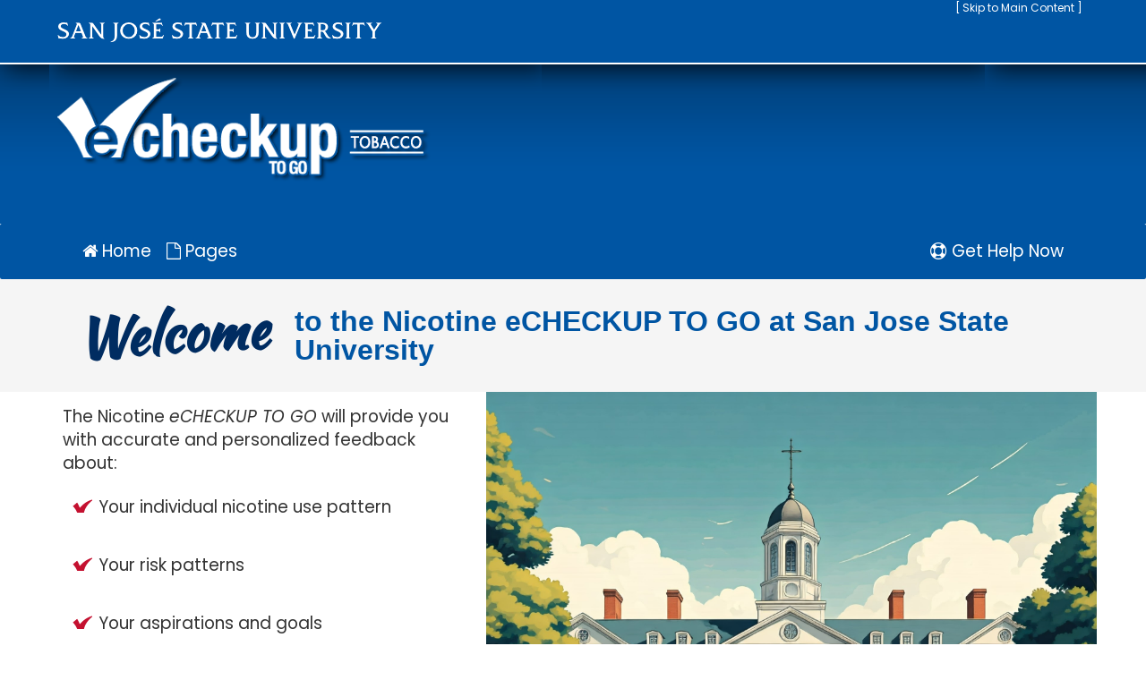

--- FILE ---
content_type: text/html; charset=UTF-8
request_url: https://echeckup.sdsu.edu/usa/nicotine/coll/sjsu/
body_size: 754
content:
<!DOCTYPE html>
<html lang="en">
    <head>
        <meta charset="UTF-8" />
        <meta name="viewport" content="width=device-width, initial-scale=1, maximum-scale=5" />
        <title>eCHECKUP TO GO - nicotine</title>
        	            <link rel="stylesheet" href="https://unpkg.com/angular-toastr/dist/angular-toastr.css" />
            <link rel="stylesheet" href="/assets/css/app.css" />
        
	<link rel="stylesheet" href="//echeckup.sdsu.edu/css/sjsu/nicotine">
	
	        
        <link rel="apple-touch-icon" sizes="57x57" href="/apple-icon-57x57.png">
        <link rel="apple-touch-icon" sizes="60x60" href="/apple-icon-60x60.png">
        <link rel="apple-touch-icon" sizes="72x72" href="/apple-icon-72x72.png">
        <link rel="apple-touch-icon" sizes="76x76" href="/apple-icon-76x76.png">
        <link rel="apple-touch-icon" sizes="114x114" href="/apple-icon-114x114.png">
        <link rel="apple-touch-icon" sizes="120x120" href="/apple-icon-120x120.png">
        <link rel="apple-touch-icon" sizes="144x144" href="/apple-icon-144x144.png">
        <link rel="apple-touch-icon" sizes="152x152" href="/apple-icon-152x152.png">
        <link rel="apple-touch-icon" sizes="180x180" href="/apple-icon-180x180.png">
        <link rel="icon" type="image/png" sizes="192x192"  href="/android-icon-192x192.png">
        <link rel="icon" type="image/png" sizes="32x32" href="/favicon-32x32.png">
        <link rel="icon" type="image/png" sizes="96x96" href="/favicon-96x96.png">
        <link rel="icon" type="image/png" sizes="16x16" href="/favicon-16x16.png">
        <link rel="manifest" href="/manifest.json">
        <meta name="msapplication-TileColor" content="#ffffff">
        <meta name="msapplication-TileImage" content="/ms-icon-144x144.png">
        <meta name="theme-color" content="#ffffff">
        
    </head>
    <body data-ng-app="eCheckup">
        	<div data-ui-view class="wrapper"></div>
                        <script src="https://www.youtube.com/iframe_api"></script>
            <script>
                var pid = '';
            </script>
        
        
    <script src="/assets/js/bundle/bundle.js"></script>

        <audio controls id="error-sound" class="hidden" style="display: none">
            <source src="/assets/audio/error-sound.ogg" type="audio/ogg">
            <source src="/assets/audio/error-sound.mp3" type="audio/mpeg">
        </audio>

    </body>
</html>


--- FILE ---
content_type: text/html; charset=UTF-8
request_url: https://echeckup.sdsu.edu/usa/nicotine/coll/sjsu/view/main?t=1768852335040
body_size: 1611
content:
<header>
	<div class="container">
		
		<div class="skip-nav-links">
	<a tabindex="0" id="scroll-to-main-content-button" scroll-to-element class="white">[ Skip to Main Content ]</a>
	
		<button tabindex="0" ng-if="ctrl.showEvc && ctrl.uid && ctrl.isPreviousSession" ng-click="ctrl.pageNaviService.previousSession(ctrl.uid)">[ UID: {{ ctrl.uid }} ]</button>
	
</div>		
		<p class="sr-only">Nicotine eCHECKUP TO GO for <span ng-bind="ctrl.campusName"></span></p>
			</div>
</header>

<div class="nav-desktop">
	<nav class="navbar navbar-default" role="navigation" ng-controller="PageNavigationCtrl as pnCtrl">
		<div class="container">
			<div class="col-xs-8">
				<!-- if completing it anonymously -->
				<button tabindex="0" ng-click="pnCtrl.confirmNaviHome()" ng-if="!pnCtrl.isPractitioner()"><i class="fa fa-home" aria-hidden="true"></i> Home</button>
				<!-- if referred from the Practitioner Student-Side portal -->
				<button tabindex="0" ng-click="pnCtrl.logout()" ng-if="pnCtrl.isPractitioner() && pnCtrl.getPractitionerMode() == 'student'"><i class="fa fa-home" aria-hidden="true"></i> Personal Portal</button>
				<!-- if referred from the Practitioner Admin-Side portal -->
				<button tabindex="0" ng-click="pnCtrl.logout()" ng-if="pnCtrl.isPractitioner() && pnCtrl.getPractitionerMode() == 'practitioner'"><i class="fa fa-home" aria-hidden="true"></i> Practitioner Portal</button>
				<!-- Simple dropdown -->
				<span uib-dropdown on-toggle="toggled(open)" ng-if="pnCtrl.pages().length > 0">
				<a href id="simple-dropdown" uib-dropdown-toggle class="white"><i class="fa fa-file-o" aria-hidden="true"></i> Pages</a>
				<ul class="dropdown-menu" uib-dropdown-menu aria-labelledby="simple-dropdown">
					
					<li ui-sref-active="active" ng-repeat="nav in pnCtrl.pages()"><a ui-sref="{{ nav.name }}">{{ nav.display }}</a></li>
					
				</ul>
				</span>
			</div>
			<div class="col-xs-4 text-right">
				<button tabindex="0" ng-click="pnCtrl.findResources()"><i class="fa fa-support" aria-hidden="true"></i> Get Help Now</button>
			</div>
		</div>
	</nav>
</div>

<div class="nav-mobile">
	<nav class="navbar navbar-default" role="navigation" ng-controller="PageNavigationCtrl as pnCtrl">
		<div class="container">
			<div class="navbar-header">
				<div class="navbar-brand">
					<img src="/assets/img/logo/echeckup_white.svg" alt="Institution Logo" id="campus-logo">
				</div>
				<button type="button" tabindex="0" class="navbar-toggle" ng-click="pnCtrl.isNavCollapsed = !pnCtrl.isNavCollapsed" ng-if="pnCtrl.pages().length > 0">
					<span class="sr-only">Toggle navigation</span>
					<span class="icon-bar"></span>
					<span class="icon-bar"></span>
					<span class="icon-bar"></span>
				</button>
			</div>
			<div class="collapse navbar-collapse" uib-collapse="!pnCtrl.isNavCollapsed">
				<!-- Simple dropdown -->
				<ul class="nav navbar-nav" ng-click="pnCtrl.isNavCollapsed=false">
					<li ng-if="!pnCtrl.isPractitioner()"><a tabindex="0" ng-click="pnCtrl.confirmNaviHome()" style="cursor: pointer">Home</a></li>
					<li ng-if="pnCtrl.isPractitioner() && pnCtrl.getPractitionerMode() == 'student'"><a tabindex="0" ng-click="pnCtrl.logout()" style="cursor: pointer">Personal Portal</a></li>
					<li ng-if="pnCtrl.isPractitioner() && pnCtrl.getPractitionerMode() == 'practitioner'"><a tabindex="0" ng-click="pnCtrl.logout()" style="cursor: pointer">Practitioner Portal</a></li>
					
					<li ng-if="pnCtrl.showEvc"><a tabindex="0" ng-click="pnCtrl.previousSession(pnCtrl.uid)" ng-if="pnCtrl.isPreviousSession">UID: {{ pnCtrl.uid }}</a></li>
					<li ui-sref-active="active" ng-repeat="nav in pnCtrl.pages()"><a ui-sref="{{ nav.name }}">{{ nav.display }}</a></li>
					
				</ul>
			</div>
		</div>
	</nav>
</div>

<a tabindex="-1" id="main-content" name="main-content"></a>
<div id="main-content-area" >
	<section data-ui-view></section>
</div>

<footer>
	<div class="container">
		<span>&copy; 2003-2026 SDSU Research Foundation</span>
		<br>
		<a href="https://echeckup.sdsu.edu/echeckup/resources/docs/PrivacyPolicyNotice.pdf" target="_blank">Privacy Police Notice</a>
		<br>
		<button role="button" tabindex="0" class="disclaimer-button" data-ng-click="isDisclaimerCollapsed = !isDisclaimerCollapsed"><em class="fa fa-info-circle" aria-hidden="true"></em> Disclaimer</button>
		<div uib-collapse="!isDisclaimerCollapsed">
			
			<p class="text-left">This is not an official {{ctrl.campusName}} web site. Although descriptive and statistical information about {{ctrl.campusName}} has been provided by {{ctrl.campusName}} officials, the
				<em>eCHECKUP TO GO</em> programs are owned, operated, and maintained by San Diego State University. If you have questions about the <em>eCHECKUP TO GO</em>'s use at {{ctrl.campusName}}, please contact
				<span ng-repeat="u in ctrl.contactUsers track by $index"> {{u.fname}} {{u.lname}}<span ng-if="u.degree">, </span> {{u.degree}} (<a href="mailto:{{u.email}}">{{u.email}}</a>)<span ng-hide="$last"> or </span></span>.
			</p>
			
		</div>
	</div>
</footer>


--- FILE ---
content_type: text/html; charset=UTF-8
request_url: https://echeckup.sdsu.edu/usa/nicotine/coll/sjsu/view/welcome?t=1768852335040
body_size: 1201
content:
<div style="background: #f5f5f5;">
	<div class="container">
		<div class="row">
			<div class="col-xs-12">
				<!--PAGE TITLE-->
				<h1 class="welcome highlight" style="margin:0; padding:0.5em; font-family:Roboto, Verdana, sans-serif;"><em>Welcome</em> to the Nicotine eCHECKUP TO GO at San Jose State University</h1>
			</div>
		</div>
	</div>
</div>

<div class="container">
	<div class="row">
		<div class="col-xs-12 col-sm-5">
			<p>The Nicotine <em>eCHECKUP TO GO</em> will provide you with accurate and personalized feedback about:</p>
			<ul style="list-style-image:url('https://echeckup.sdsu.edu/echeckup/images/check.png'); list-style-type:circle;">
				<li style="line-height:2.5em;">Your individual nicotine use pattern</li>
				<li style="line-height:2.5em;">Your risk patterns</li>
				<li style="line-height:2.5em;">Your aspirations and goals</li>
				<li style="line-height:2.5em;">Helpful resources at <strong>San Jose State University</strong> and in your community</li>
			</ul>
			<p>This Nicotine <em>eCHECKUP TO GO</em> program was purchased for the exclusive use of, and tailored to, the San Jose State University community. If you are not a member of the San Jose State University, please do not proceed on this site. </p>
			<button tabindex="0" class="btn-link btn-xs" aria-label="More information about subscribing to this program" data-ng-click="isMoreInfoCollapsed = !isMoreInfoCollapsed">
				<em class="fa fa-info-circle" aria-hidden="true"></em> More Info...
			</button>
			<div class="well" uib-collapse="!isMoreInfoCollapsed">
				<p>If your campus/community does not currently subscribe to the Nicotine <em>eCHECKUP TO GO</em>, a free trial can be requested via email (<a href=mailto:freetrial@echeckuptogo.com>freetrial@echeckuptogo.com</a>).
					More information about the program can be found at <a href=http://www.echeckuptogo.com target=_blank>www.echeckuptogo.com</a>.</p>
			</div>
		</div>
		<div class="col-xs-12 col-sm-7 bg-offwhite" style="background:url('https://echeckup.sdsu.edu/echeckup/images/ai-images/Gemini_Generated_Image_umoopvumoopvumoo.jpeg'); background-position: center; background-repeat: no-repeat; background-size: cover; min-height:650px; display: flex; flex-direction: column; align-items: center; justify-content: space-between;">
			<!-- Background image generated by Gemini -->
									<uid-box data-template="new"></uid-box>
		</div>
	</div>
	<div class="row">
	<div class="col-xs-12 relaxed-vertical">
		<p class="text-center text-small">The pages produced by the eCHECKUP TO GO program are valid HTML and CSS and are Section 508 compliant.<br>Javascript is required for the proper operation of this web site. </p>
	</div>
</div></div>


--- FILE ---
content_type: text/html; charset=UTF-8
request_url: https://echeckup.sdsu.edu/assets/js/directives/UidBox/new.html
body_size: 734
content:
<div style="position:absolute; bottom:0; width:100%; margin-top:auto;">

	<!--	<div class="flex" style="position:absolute; bottom:0;">-->
	<!--	<button ng-click="pnCtrl.newSession()" class="h4" style="width:40%; text-align:left; border:4px solid #ffffff; background: #b2d237; color:#1a1a1a; margin:1em; padding:0.5em"><span class="fa fa-play-circle-o" aria-hidden="true" style="display:inline-block; font-size:2em; vertical-align: center; margin:0 0.25em;"></span> <span style="display:inline-block;">Start a <br>New Entry</span></button>-->
	<!--	<button ng-click="pnCtrl.expandAndFocusUidBox()" class="h4" style="width:40%; text-align:left; border:4px solid #ffffff; background: #b2d237; color:#1a1a1a; margin:1em; padding:0.5em"><span class="fa fa-fast-backward" aria-hidden="true" style="display:inline-block; font-size:1.5em; vertical-align: center; margin:0 0.25em;"></span> <span style="display:inline-block;">Review <br>Previous Entry</span></button>-->
	<button ng-click="pnCtrl.newSession()" class="h4 btn-primary" style="width:40%; text-align:left; border:4px solid #ffffff;  margin:1em; padding:0.5em"><span class="fa fa-play-circle-o" aria-hidden="true" style="display:inline-block; font-size:2em; vertical-align: center; margin:0 0.25em;"></span> <span style="display:inline-block;">Start a <br>New Entry</span></button>
	<button ng-click="pnCtrl.expandAndFocusUidBox()" class="h4 btn-primary" style="width:40%; text-align:left; border:4px solid #ffffff; margin:1em; padding:0.5em"><span class="fa fa-fast-backward" aria-hidden="true" style="display:inline-block; font-size:1.5em; vertical-align: center; margin:0 0.25em;"></span> <span style="display:inline-block;">Review <br>Previous Entry</span></button>

	<div id="uid-box-container" class="collapse" uib-collapse="isUidCollapsed" aria-expanded="false" aria-hidden="true" style="height: 0px; background:rgba(0, 0, 0, 0.5); padding:1em;">
		<div class="panel-body">
			<span style="color:#ffffff; font-weight:900;">User ID:</span>
			<input type="text" autocomplete="off" autocomplete="chrome-off" id="uid-input" class="form-control" ng-model="continueUid" ng-keydown="$event.keyCode === 13 && pnCtrl.previousSession(continueUid)" placeholder="000000000000" aria-label="User ID Number">
			<button class="btn btn-success pull-right" type="button" ng-click="pnCtrl.previousSession(continueUid)" style="background:#b2d237; color:#111111;">GO</button>
		</div>
	</div>

</div>



--- FILE ---
content_type: text/css
request_url: https://echeckup.sdsu.edu/assets/css/app.css
body_size: 207
content:
.nicotine-icon {
    width: 40px;
    margin-right: 10px;
}

.horizontal-collapse {
    height: 70px;
}
.navbar-collapse.in {
    overflow-y: hidden;
}

div.present-main {
    counter-reset: span-count;
}

div.top-categories span.index-display {
    counter-increment: span-count;
}

span.index-display:before {
    content: counter(span-count);
}


--- FILE ---
content_type: text/css; charset=UTF-8
request_url: https://echeckup.sdsu.edu/css/sjsu/nicotine
body_size: 78736
content:
/*!
 * Bootstrap v3.3.7 (http://getbootstrap.com)
 * Copyright 2011-2016 Twitter, Inc.
 * Licensed under MIT (https://github.com/twbs/bootstrap/blob/master/LICENSE)
 */
/*
.if-ec-primary-undefined() {@ec-primary: #aa0078};            //Hot Pink -- WCAG AAA
.if-ec-primary-dark-undefined() {@ec-primary-dark: #9E3E82};  //Dark Pink / Purple
.if-ec-secondary-undefined() {@ec-secondary: #FFD700};        //Gold
.if-ec-link-undefined() {@ec-link: @ec-primary};
.if-ec-navigation-bg-undefined() {@ec-navigation-bg: @ec-primary};
*/
@keyframes fade-in {
  0% {
    opacity: 0;
  }
  100% {
    opacity: 1;
  }
}
/*
font-family: 'Lato', sans-serif; - main font
font-family: 'Ubuntu', sans-serif; - headers
font-family: 'Kaushan Script', cursive; - decoration
font-family: 'Vollkorn', serif;
*/
@font-face {
  font-family: 'Amatic SC';
  font-style: normal;
  font-weight: 400;
  font-display: swap;
  src: url(https://fonts.gstatic.com/s/amaticsc/v28/TUZyzwprpvBS1izr_vO0DQ.ttf) format('truetype');
}
@font-face {
  font-family: 'Amatic SC';
  font-style: normal;
  font-weight: 700;
  font-display: swap;
  src: url(https://fonts.gstatic.com/s/amaticsc/v28/TUZ3zwprpvBS1izr_vOMscG6eQ.ttf) format('truetype');
}
@font-face {
  font-family: 'Kaushan Script';
  font-style: normal;
  font-weight: 400;
  font-display: swap;
  src: url(https://fonts.gstatic.com/s/kaushanscript/v19/vm8vdRfvXFLG3OLnsO15WYS5DF7_.ttf) format('truetype');
}
@font-face {
  font-family: 'Poppins';
  font-style: italic;
  font-weight: 400;
  font-display: swap;
  src: url(https://fonts.gstatic.com/s/poppins/v24/pxiGyp8kv8JHgFVrJJLedw.ttf) format('truetype');
}
@font-face {
  font-family: 'Poppins';
  font-style: italic;
  font-weight: 700;
  font-display: swap;
  src: url(https://fonts.gstatic.com/s/poppins/v24/pxiDyp8kv8JHgFVrJJLmy15lEA.ttf) format('truetype');
}
@font-face {
  font-family: 'Poppins';
  font-style: normal;
  font-weight: 400;
  font-display: swap;
  src: url(https://fonts.gstatic.com/s/poppins/v24/pxiEyp8kv8JHgFVrFJA.ttf) format('truetype');
}
@font-face {
  font-family: 'Poppins';
  font-style: normal;
  font-weight: 700;
  font-display: swap;
  src: url(https://fonts.gstatic.com/s/poppins/v24/pxiByp8kv8JHgFVrLCz7V1s.ttf) format('truetype');
}
@font-face {
  font-family: 'Ubuntu';
  font-style: italic;
  font-weight: 400;
  font-display: swap;
  src: url(https://fonts.gstatic.com/s/ubuntu/v21/4iCu6KVjbNBYlgoKeg7z.ttf) format('truetype');
}
@font-face {
  font-family: 'Ubuntu';
  font-style: italic;
  font-weight: 700;
  font-display: swap;
  src: url(https://fonts.gstatic.com/s/ubuntu/v21/4iCp6KVjbNBYlgoKejZPsmyI.ttf) format('truetype');
}
@font-face {
  font-family: 'Ubuntu';
  font-style: normal;
  font-weight: 400;
  font-display: swap;
  src: url(https://fonts.gstatic.com/s/ubuntu/v21/4iCs6KVjbNBYlgo6eA.ttf) format('truetype');
}
@font-face {
  font-family: 'Ubuntu';
  font-style: normal;
  font-weight: 700;
  font-display: swap;
  src: url(https://fonts.gstatic.com/s/ubuntu/v21/4iCv6KVjbNBYlgoCxCvTtw.ttf) format('truetype');
}
@font-face {
  font-family: 'Vollkorn';
  font-style: italic;
  font-weight: 400;
  font-display: swap;
  src: url(https://fonts.gstatic.com/s/vollkorn/v30/0ybuGDoxxrvAnPhYGxksckM2WMCpRjDj-DJGWmmZ.ttf) format('truetype');
}
@font-face {
  font-family: 'Vollkorn';
  font-style: italic;
  font-weight: 700;
  font-display: swap;
  src: url(https://fonts.gstatic.com/s/vollkorn/v30/0ybuGDoxxrvAnPhYGxksckM2WMCpRjDj-DKhXWmZ.ttf) format('truetype');
}
@font-face {
  font-family: 'Vollkorn';
  font-style: normal;
  font-weight: 400;
  font-display: swap;
  src: url(https://fonts.gstatic.com/s/vollkorn/v30/0ybgGDoxxrvAnPhYGzMlQLzuMasz6Df2MHGuGQ.ttf) format('truetype');
}
@font-face {
  font-family: 'Vollkorn';
  font-style: normal;
  font-weight: 700;
  font-display: swap;
  src: url(https://fonts.gstatic.com/s/vollkorn/v30/0ybgGDoxxrvAnPhYGzMlQLzuMasz6Df213auGQ.ttf) format('truetype');
}
/*
font-family: 'Amatic SC', cursive;
font-family: 'Kaushan Script', cursive;
font-family: 'Poppins', sans-serif;
font-family: 'Ubuntu', sans-serif;
font-family: 'Vollkorn', serif;
*/
/*
@border-radius-base: 4px;
@border-radius-large: 6px;
@border-radius-small: 3px;
*/
/*
@navbar-default-color: #777;
@navbar-default-bg: #f8f8f8;
@navbar-default-border: darken(@navbar-default-bg, 6.5%);

// Navbar links
@navbar-default-link-color: #777;
@navbar-default-link-hover-color: #333;
@navbar-default-link-hover-bg: transparent;
@navbar-default-link-active-color: #555;
@navbar-default-link-active-bg: darken(@navbar-default-bg, 6.5%);
@navbar-default-link-disabled-color: #ccc;
@navbar-default-link-disabled-bg: transparent;

// Navbar brand label
@navbar-default-brand-color: @navbar-default-link-color;
@navbar-default-brand-hover-color: darken(@navbar-default-brand-color, 10%);
@navbar-default-brand-hover-bg: transparent;

// Navbar toggle
@navbar-default-toggle-hover-bg: #ddd;
@navbar-default-toggle-icon-bar-bg: #888;
@navbar-default-toggle-border-color: #ddd;
*/
/*! normalize.css v3.0.3 | MIT License | github.com/necolas/normalize.css */
html {
  font-family: sans-serif;
  -ms-text-size-adjust: 100%;
  -webkit-text-size-adjust: 100%;
}
body {
  margin: 0;
}
article,
aside,
details,
figcaption,
figure,
footer,
header,
hgroup,
main,
menu,
nav,
section,
summary {
  display: block;
}
audio,
canvas,
progress,
video {
  display: inline-block;
  vertical-align: baseline;
}
audio:not([controls]) {
  display: none;
  height: 0;
}
[hidden],
template {
  display: none;
}
a {
  background-color: transparent;
}
a:active,
a:hover {
  outline: 0;
}
abbr[title] {
  border-bottom: 1px dotted;
}
b,
strong {
  font-weight: bold;
}
dfn {
  font-style: italic;
}
h1 {
  font-size: 2em;
  margin: 0.67em 0;
}
mark {
  background: #ff0;
  color: #000;
}
small {
  font-size: 80%;
}
sub,
sup {
  font-size: 75%;
  line-height: 0;
  position: relative;
  vertical-align: baseline;
}
sup {
  top: -0.5em;
}
sub {
  bottom: -0.25em;
}
img {
  border: 0;
}
svg:not(:root) {
  overflow: hidden;
}
figure {
  margin: 1em 40px;
}
hr {
  box-sizing: content-box;
  height: 0;
}
pre {
  overflow: auto;
}
code,
kbd,
pre,
samp {
  font-family: monospace, monospace;
  font-size: 1em;
}
button,
input,
optgroup,
select,
textarea {
  color: inherit;
  font: inherit;
  margin: 0;
}
button {
  overflow: visible;
}
button,
select {
  text-transform: none;
}
button,
html input[type="button"],
input[type="reset"],
input[type="submit"] {
  -webkit-appearance: button;
  cursor: pointer;
}
button[disabled],
html input[disabled] {
  cursor: default;
}
button::-moz-focus-inner,
input::-moz-focus-inner {
  border: 0;
  padding: 0;
}
input {
  line-height: normal;
}
input[type="checkbox"],
input[type="radio"] {
  box-sizing: border-box;
  padding: 0;
}
input[type="number"]::-webkit-inner-spin-button,
input[type="number"]::-webkit-outer-spin-button {
  height: auto;
}
input[type="search"] {
  -webkit-appearance: textfield;
  box-sizing: content-box;
}
input[type="search"]::-webkit-search-cancel-button,
input[type="search"]::-webkit-search-decoration {
  -webkit-appearance: none;
}
fieldset {
  border: 1px solid #c0c0c0;
  margin: 0 2px;
  padding: 0.35em 0.625em 0.75em;
}
legend {
  border: 0;
  padding: 0;
}
textarea {
  overflow: auto;
}
optgroup {
  font-weight: bold;
}
table {
  border-collapse: collapse;
  border-spacing: 0;
}
td,
th {
  padding: 0;
}
/*! Source: https://github.com/h5bp/html5-boilerplate/blob/master/src/css/main.css */
@media print {
  *,
  *:before,
  *:after {
    background: transparent !important;
    color: #000 !important;
    box-shadow: none !important;
    text-shadow: none !important;
  }
  a,
  a:visited {
    text-decoration: underline;
  }
  a[href]:after {
    content: " (" attr(href) ")";
  }
  abbr[title]:after {
    content: " (" attr(title) ")";
  }
  a[href^="#"]:after,
  a[href^="javascript:"]:after {
    content: "";
  }
  pre,
  blockquote {
    border: 1px solid #999;
    page-break-inside: avoid;
  }
  thead {
    display: table-header-group;
  }
  tr,
  img {
    page-break-inside: avoid;
  }
  img {
    max-width: 100% !important;
  }
  p,
  h2,
  h3 {
    orphans: 3;
    widows: 3;
  }
  h2,
  h3 {
    page-break-after: avoid;
  }
  .navbar {
    display: none;
  }
  .btn > .caret,
  .dropup > .btn > .caret {
    border-top-color: #000 !important;
  }
  .label {
    border: 1px solid #000;
  }
  .table {
    border-collapse: collapse !important;
  }
  .table td,
  .table th {
    background-color: #fff !important;
  }
  .table-bordered th,
  .table-bordered td {
    border: 1px solid #ddd !important;
  }
}
@font-face {
  font-family: 'Glyphicons Halflings';
  src: url('../fonts/glyphicons-halflings-regular.eot');
  src: url('../fonts/glyphicons-halflings-regular.eot?#iefix') format('embedded-opentype'), url('../fonts/glyphicons-halflings-regular.woff2') format('woff2'), url('../fonts/glyphicons-halflings-regular.woff') format('woff'), url('../fonts/glyphicons-halflings-regular.ttf') format('truetype'), url('../fonts/glyphicons-halflings-regular.svg#glyphicons_halflingsregular') format('svg');
}
.glyphicon {
  position: relative;
  top: 1px;
  display: inline-block;
  font-family: 'Glyphicons Halflings';
  font-style: normal;
  font-weight: normal;
  line-height: 1;
  -webkit-font-smoothing: antialiased;
  -moz-osx-font-smoothing: grayscale;
}
.glyphicon-asterisk:before {
  content: "\002a";
}
.glyphicon-plus:before {
  content: "\002b";
}
.glyphicon-euro:before,
.glyphicon-eur:before {
  content: "\20ac";
}
.glyphicon-minus:before {
  content: "\2212";
}
.glyphicon-cloud:before {
  content: "\2601";
}
.glyphicon-envelope:before {
  content: "\2709";
}
.glyphicon-pencil:before {
  content: "\270f";
}
.glyphicon-glass:before {
  content: "\e001";
}
.glyphicon-music:before {
  content: "\e002";
}
.glyphicon-search:before {
  content: "\e003";
}
.glyphicon-heart:before {
  content: "\e005";
}
.glyphicon-star:before {
  content: "\e006";
}
.glyphicon-star-empty:before {
  content: "\e007";
}
.glyphicon-user:before {
  content: "\e008";
}
.glyphicon-film:before {
  content: "\e009";
}
.glyphicon-th-large:before {
  content: "\e010";
}
.glyphicon-th:before {
  content: "\e011";
}
.glyphicon-th-list:before {
  content: "\e012";
}
.glyphicon-ok:before {
  content: "\e013";
}
.glyphicon-remove:before {
  content: "\e014";
}
.glyphicon-zoom-in:before {
  content: "\e015";
}
.glyphicon-zoom-out:before {
  content: "\e016";
}
.glyphicon-off:before {
  content: "\e017";
}
.glyphicon-signal:before {
  content: "\e018";
}
.glyphicon-cog:before {
  content: "\e019";
}
.glyphicon-trash:before {
  content: "\e020";
}
.glyphicon-home:before {
  content: "\e021";
}
.glyphicon-file:before {
  content: "\e022";
}
.glyphicon-time:before {
  content: "\e023";
}
.glyphicon-road:before {
  content: "\e024";
}
.glyphicon-download-alt:before {
  content: "\e025";
}
.glyphicon-download:before {
  content: "\e026";
}
.glyphicon-upload:before {
  content: "\e027";
}
.glyphicon-inbox:before {
  content: "\e028";
}
.glyphicon-play-circle:before {
  content: "\e029";
}
.glyphicon-repeat:before {
  content: "\e030";
}
.glyphicon-refresh:before {
  content: "\e031";
}
.glyphicon-list-alt:before {
  content: "\e032";
}
.glyphicon-lock:before {
  content: "\e033";
}
.glyphicon-flag:before {
  content: "\e034";
}
.glyphicon-headphones:before {
  content: "\e035";
}
.glyphicon-volume-off:before {
  content: "\e036";
}
.glyphicon-volume-down:before {
  content: "\e037";
}
.glyphicon-volume-up:before {
  content: "\e038";
}
.glyphicon-qrcode:before {
  content: "\e039";
}
.glyphicon-barcode:before {
  content: "\e040";
}
.glyphicon-tag:before {
  content: "\e041";
}
.glyphicon-tags:before {
  content: "\e042";
}
.glyphicon-book:before {
  content: "\e043";
}
.glyphicon-bookmark:before {
  content: "\e044";
}
.glyphicon-print:before {
  content: "\e045";
}
.glyphicon-camera:before {
  content: "\e046";
}
.glyphicon-font:before {
  content: "\e047";
}
.glyphicon-bold:before {
  content: "\e048";
}
.glyphicon-italic:before {
  content: "\e049";
}
.glyphicon-text-height:before {
  content: "\e050";
}
.glyphicon-text-width:before {
  content: "\e051";
}
.glyphicon-align-left:before {
  content: "\e052";
}
.glyphicon-align-center:before {
  content: "\e053";
}
.glyphicon-align-right:before {
  content: "\e054";
}
.glyphicon-align-justify:before {
  content: "\e055";
}
.glyphicon-list:before {
  content: "\e056";
}
.glyphicon-indent-left:before {
  content: "\e057";
}
.glyphicon-indent-right:before {
  content: "\e058";
}
.glyphicon-facetime-video:before {
  content: "\e059";
}
.glyphicon-picture:before {
  content: "\e060";
}
.glyphicon-map-marker:before {
  content: "\e062";
}
.glyphicon-adjust:before {
  content: "\e063";
}
.glyphicon-tint:before {
  content: "\e064";
}
.glyphicon-edit:before {
  content: "\e065";
}
.glyphicon-share:before {
  content: "\e066";
}
.glyphicon-check:before {
  content: "\e067";
}
.glyphicon-move:before {
  content: "\e068";
}
.glyphicon-step-backward:before {
  content: "\e069";
}
.glyphicon-fast-backward:before {
  content: "\e070";
}
.glyphicon-backward:before {
  content: "\e071";
}
.glyphicon-play:before {
  content: "\e072";
}
.glyphicon-pause:before {
  content: "\e073";
}
.glyphicon-stop:before {
  content: "\e074";
}
.glyphicon-forward:before {
  content: "\e075";
}
.glyphicon-fast-forward:before {
  content: "\e076";
}
.glyphicon-step-forward:before {
  content: "\e077";
}
.glyphicon-eject:before {
  content: "\e078";
}
.glyphicon-chevron-left:before {
  content: "\e079";
}
.glyphicon-chevron-right:before {
  content: "\e080";
}
.glyphicon-plus-sign:before {
  content: "\e081";
}
.glyphicon-minus-sign:before {
  content: "\e082";
}
.glyphicon-remove-sign:before {
  content: "\e083";
}
.glyphicon-ok-sign:before {
  content: "\e084";
}
.glyphicon-question-sign:before {
  content: "\e085";
}
.glyphicon-info-sign:before {
  content: "\e086";
}
.glyphicon-screenshot:before {
  content: "\e087";
}
.glyphicon-remove-circle:before {
  content: "\e088";
}
.glyphicon-ok-circle:before {
  content: "\e089";
}
.glyphicon-ban-circle:before {
  content: "\e090";
}
.glyphicon-arrow-left:before {
  content: "\e091";
}
.glyphicon-arrow-right:before {
  content: "\e092";
}
.glyphicon-arrow-up:before {
  content: "\e093";
}
.glyphicon-arrow-down:before {
  content: "\e094";
}
.glyphicon-share-alt:before {
  content: "\e095";
}
.glyphicon-resize-full:before {
  content: "\e096";
}
.glyphicon-resize-small:before {
  content: "\e097";
}
.glyphicon-exclamation-sign:before {
  content: "\e101";
}
.glyphicon-gift:before {
  content: "\e102";
}
.glyphicon-leaf:before {
  content: "\e103";
}
.glyphicon-fire:before {
  content: "\e104";
}
.glyphicon-eye-open:before {
  content: "\e105";
}
.glyphicon-eye-close:before {
  content: "\e106";
}
.glyphicon-warning-sign:before {
  content: "\e107";
}
.glyphicon-plane:before {
  content: "\e108";
}
.glyphicon-calendar:before {
  content: "\e109";
}
.glyphicon-random:before {
  content: "\e110";
}
.glyphicon-comment:before {
  content: "\e111";
}
.glyphicon-magnet:before {
  content: "\e112";
}
.glyphicon-chevron-up:before {
  content: "\e113";
}
.glyphicon-chevron-down:before {
  content: "\e114";
}
.glyphicon-retweet:before {
  content: "\e115";
}
.glyphicon-shopping-cart:before {
  content: "\e116";
}
.glyphicon-folder-close:before {
  content: "\e117";
}
.glyphicon-folder-open:before {
  content: "\e118";
}
.glyphicon-resize-vertical:before {
  content: "\e119";
}
.glyphicon-resize-horizontal:before {
  content: "\e120";
}
.glyphicon-hdd:before {
  content: "\e121";
}
.glyphicon-bullhorn:before {
  content: "\e122";
}
.glyphicon-bell:before {
  content: "\e123";
}
.glyphicon-certificate:before {
  content: "\e124";
}
.glyphicon-thumbs-up:before {
  content: "\e125";
}
.glyphicon-thumbs-down:before {
  content: "\e126";
}
.glyphicon-hand-right:before {
  content: "\e127";
}
.glyphicon-hand-left:before {
  content: "\e128";
}
.glyphicon-hand-up:before {
  content: "\e129";
}
.glyphicon-hand-down:before {
  content: "\e130";
}
.glyphicon-circle-arrow-right:before {
  content: "\e131";
}
.glyphicon-circle-arrow-left:before {
  content: "\e132";
}
.glyphicon-circle-arrow-up:before {
  content: "\e133";
}
.glyphicon-circle-arrow-down:before {
  content: "\e134";
}
.glyphicon-globe:before {
  content: "\e135";
}
.glyphicon-wrench:before {
  content: "\e136";
}
.glyphicon-tasks:before {
  content: "\e137";
}
.glyphicon-filter:before {
  content: "\e138";
}
.glyphicon-briefcase:before {
  content: "\e139";
}
.glyphicon-fullscreen:before {
  content: "\e140";
}
.glyphicon-dashboard:before {
  content: "\e141";
}
.glyphicon-paperclip:before {
  content: "\e142";
}
.glyphicon-heart-empty:before {
  content: "\e143";
}
.glyphicon-link:before {
  content: "\e144";
}
.glyphicon-phone:before {
  content: "\e145";
}
.glyphicon-pushpin:before {
  content: "\e146";
}
.glyphicon-usd:before {
  content: "\e148";
}
.glyphicon-gbp:before {
  content: "\e149";
}
.glyphicon-sort:before {
  content: "\e150";
}
.glyphicon-sort-by-alphabet:before {
  content: "\e151";
}
.glyphicon-sort-by-alphabet-alt:before {
  content: "\e152";
}
.glyphicon-sort-by-order:before {
  content: "\e153";
}
.glyphicon-sort-by-order-alt:before {
  content: "\e154";
}
.glyphicon-sort-by-attributes:before {
  content: "\e155";
}
.glyphicon-sort-by-attributes-alt:before {
  content: "\e156";
}
.glyphicon-unchecked:before {
  content: "\e157";
}
.glyphicon-expand:before {
  content: "\e158";
}
.glyphicon-collapse-down:before {
  content: "\e159";
}
.glyphicon-collapse-up:before {
  content: "\e160";
}
.glyphicon-log-in:before {
  content: "\e161";
}
.glyphicon-flash:before {
  content: "\e162";
}
.glyphicon-log-out:before {
  content: "\e163";
}
.glyphicon-new-window:before {
  content: "\e164";
}
.glyphicon-record:before {
  content: "\e165";
}
.glyphicon-save:before {
  content: "\e166";
}
.glyphicon-open:before {
  content: "\e167";
}
.glyphicon-saved:before {
  content: "\e168";
}
.glyphicon-import:before {
  content: "\e169";
}
.glyphicon-export:before {
  content: "\e170";
}
.glyphicon-send:before {
  content: "\e171";
}
.glyphicon-floppy-disk:before {
  content: "\e172";
}
.glyphicon-floppy-saved:before {
  content: "\e173";
}
.glyphicon-floppy-remove:before {
  content: "\e174";
}
.glyphicon-floppy-save:before {
  content: "\e175";
}
.glyphicon-floppy-open:before {
  content: "\e176";
}
.glyphicon-credit-card:before {
  content: "\e177";
}
.glyphicon-transfer:before {
  content: "\e178";
}
.glyphicon-cutlery:before {
  content: "\e179";
}
.glyphicon-header:before {
  content: "\e180";
}
.glyphicon-compressed:before {
  content: "\e181";
}
.glyphicon-earphone:before {
  content: "\e182";
}
.glyphicon-phone-alt:before {
  content: "\e183";
}
.glyphicon-tower:before {
  content: "\e184";
}
.glyphicon-stats:before {
  content: "\e185";
}
.glyphicon-sd-video:before {
  content: "\e186";
}
.glyphicon-hd-video:before {
  content: "\e187";
}
.glyphicon-subtitles:before {
  content: "\e188";
}
.glyphicon-sound-stereo:before {
  content: "\e189";
}
.glyphicon-sound-dolby:before {
  content: "\e190";
}
.glyphicon-sound-5-1:before {
  content: "\e191";
}
.glyphicon-sound-6-1:before {
  content: "\e192";
}
.glyphicon-sound-7-1:before {
  content: "\e193";
}
.glyphicon-copyright-mark:before {
  content: "\e194";
}
.glyphicon-registration-mark:before {
  content: "\e195";
}
.glyphicon-cloud-download:before {
  content: "\e197";
}
.glyphicon-cloud-upload:before {
  content: "\e198";
}
.glyphicon-tree-conifer:before {
  content: "\e199";
}
.glyphicon-tree-deciduous:before {
  content: "\e200";
}
.glyphicon-cd:before {
  content: "\e201";
}
.glyphicon-save-file:before {
  content: "\e202";
}
.glyphicon-open-file:before {
  content: "\e203";
}
.glyphicon-level-up:before {
  content: "\e204";
}
.glyphicon-copy:before {
  content: "\e205";
}
.glyphicon-paste:before {
  content: "\e206";
}
.glyphicon-alert:before {
  content: "\e209";
}
.glyphicon-equalizer:before {
  content: "\e210";
}
.glyphicon-king:before {
  content: "\e211";
}
.glyphicon-queen:before {
  content: "\e212";
}
.glyphicon-pawn:before {
  content: "\e213";
}
.glyphicon-bishop:before {
  content: "\e214";
}
.glyphicon-knight:before {
  content: "\e215";
}
.glyphicon-baby-formula:before {
  content: "\e216";
}
.glyphicon-tent:before {
  content: "\26fa";
}
.glyphicon-blackboard:before {
  content: "\e218";
}
.glyphicon-bed:before {
  content: "\e219";
}
.glyphicon-apple:before {
  content: "\f8ff";
}
.glyphicon-erase:before {
  content: "\e221";
}
.glyphicon-hourglass:before {
  content: "\231b";
}
.glyphicon-lamp:before {
  content: "\e223";
}
.glyphicon-duplicate:before {
  content: "\e224";
}
.glyphicon-piggy-bank:before {
  content: "\e225";
}
.glyphicon-scissors:before {
  content: "\e226";
}
.glyphicon-bitcoin:before {
  content: "\e227";
}
.glyphicon-btc:before {
  content: "\e227";
}
.glyphicon-xbt:before {
  content: "\e227";
}
.glyphicon-yen:before {
  content: "\00a5";
}
.glyphicon-jpy:before {
  content: "\00a5";
}
.glyphicon-ruble:before {
  content: "\20bd";
}
.glyphicon-rub:before {
  content: "\20bd";
}
.glyphicon-scale:before {
  content: "\e230";
}
.glyphicon-ice-lolly:before {
  content: "\e231";
}
.glyphicon-ice-lolly-tasted:before {
  content: "\e232";
}
.glyphicon-education:before {
  content: "\e233";
}
.glyphicon-option-horizontal:before {
  content: "\e234";
}
.glyphicon-option-vertical:before {
  content: "\e235";
}
.glyphicon-menu-hamburger:before {
  content: "\e236";
}
.glyphicon-modal-window:before {
  content: "\e237";
}
.glyphicon-oil:before {
  content: "\e238";
}
.glyphicon-grain:before {
  content: "\e239";
}
.glyphicon-sunglasses:before {
  content: "\e240";
}
.glyphicon-text-size:before {
  content: "\e241";
}
.glyphicon-text-color:before {
  content: "\e242";
}
.glyphicon-text-background:before {
  content: "\e243";
}
.glyphicon-object-align-top:before {
  content: "\e244";
}
.glyphicon-object-align-bottom:before {
  content: "\e245";
}
.glyphicon-object-align-horizontal:before {
  content: "\e246";
}
.glyphicon-object-align-left:before {
  content: "\e247";
}
.glyphicon-object-align-vertical:before {
  content: "\e248";
}
.glyphicon-object-align-right:before {
  content: "\e249";
}
.glyphicon-triangle-right:before {
  content: "\e250";
}
.glyphicon-triangle-left:before {
  content: "\e251";
}
.glyphicon-triangle-bottom:before {
  content: "\e252";
}
.glyphicon-triangle-top:before {
  content: "\e253";
}
.glyphicon-console:before {
  content: "\e254";
}
.glyphicon-superscript:before {
  content: "\e255";
}
.glyphicon-subscript:before {
  content: "\e256";
}
.glyphicon-menu-left:before {
  content: "\e257";
}
.glyphicon-menu-right:before {
  content: "\e258";
}
.glyphicon-menu-down:before {
  content: "\e259";
}
.glyphicon-menu-up:before {
  content: "\e260";
}
* {
  -webkit-box-sizing: border-box;
  -moz-box-sizing: border-box;
  box-sizing: border-box;
}
*:before,
*:after {
  -webkit-box-sizing: border-box;
  -moz-box-sizing: border-box;
  box-sizing: border-box;
}
html {
  font-size: 14pt;
  -webkit-tap-highlight-color: rgba(0, 0, 0, 0);
}
@media (max-width: 768px) {
  html {
    font-size: 11pt;
  }
}
body {
  font-family: "Poppins", "Helvetica Neue", Helvetica, Arial, sans-serif;
  font-size: 14pt;
  line-height: 1.42857143;
  color: #333333;
  background-color: #fff;
}
@media (max-width: 768px) {
  body {
    font-size: 11pt;
  }
}
input,
button,
select,
textarea {
  font-family: inherit;
  font-size: inherit;
  line-height: inherit;
}
a {
  color: #0055A3;
  text-decoration: none;
}
a:hover,
a:focus {
  color: #002d56;
  text-decoration: underline;
}
a:focus {
  outline: 5px auto -webkit-focus-ring-color;
  outline-offset: -2px;
}
figure {
  margin: 0;
}
img {
  vertical-align: middle;
}
.img-responsive,
.thumbnail > img,
.thumbnail a > img,
.carousel-inner > .item > img,
.carousel-inner > .item > a > img {
  display: block;
  max-width: 100%;
  height: auto;
}
.img-rounded {
  border-radius: 3px;
}
.img-thumbnail {
  padding: 4px;
  line-height: 1.42857143;
  background-color: #fff;
  border: 1px solid #ddd;
  border-radius: 2px;
  -webkit-transition: all 0.2s ease-in-out;
  -o-transition: all 0.2s ease-in-out;
  transition: all 0.2s ease-in-out;
  display: inline-block;
  max-width: 100%;
  height: auto;
}
.img-circle {
  border-radius: 50%;
}
hr {
  margin-top: 20pt;
  margin-bottom: 20pt;
  border: 0;
  border-top: 1px solid #eeeeee;
}
.sr-only {
  position: absolute;
  width: 1px;
  height: 1px;
  margin: -1px;
  padding: 0;
  overflow: hidden;
  clip: rect(0, 0, 0, 0);
  border: 0;
}
.sr-only-focusable:active,
.sr-only-focusable:focus {
  position: static;
  width: auto;
  height: auto;
  margin: 0;
  overflow: visible;
  clip: auto;
}
[role="button"] {
  cursor: pointer;
}
h1,
h2,
h3,
h4,
h5,
h6,
.h1,
.h2,
.h3,
.h4,
.h5,
.h6 {
  font-family: 'Ubuntu', Verdana, sans-serif;
  font-weight: 500;
  line-height: 1.1;
  color: rgba(0, 0, 0, 0.85);
}
h1 small,
h2 small,
h3 small,
h4 small,
h5 small,
h6 small,
.h1 small,
.h2 small,
.h3 small,
.h4 small,
.h5 small,
.h6 small,
h1 .small,
h2 .small,
h3 .small,
h4 .small,
h5 .small,
h6 .small,
.h1 .small,
.h2 .small,
.h3 .small,
.h4 .small,
.h5 .small,
.h6 .small {
  font-weight: normal;
  line-height: 1;
  color: #757575;
}
h1,
.h1,
h2,
.h2,
h3,
.h3 {
  margin-top: 20pt;
  margin-bottom: 10pt;
}
h1 small,
.h1 small,
h2 small,
.h2 small,
h3 small,
.h3 small,
h1 .small,
.h1 .small,
h2 .small,
.h2 .small,
h3 .small,
.h3 .small {
  font-size: 65%;
}
h4,
.h4,
h5,
.h5,
h6,
.h6 {
  margin-top: 10pt;
  margin-bottom: 10pt;
}
h4 small,
.h4 small,
h5 small,
.h5 small,
h6 small,
.h6 small,
h4 .small,
.h4 .small,
h5 .small,
.h5 .small,
h6 .small,
.h6 .small {
  font-size: 75%;
}
h1,
.h1 {
  font-size: 36pt;
}
@media screen and (max-width: 768px) {
  h1,
  .h1 {
    font-size: calc(21.6pt);
  }
}
h2,
.h2 {
  font-size: 30pt;
}
@media screen and (max-width: 768px) {
  h2,
  .h2 {
    font-size: calc(18pt);
  }
}
h3,
.h3 {
  font-size: 24pt;
}
@media screen and (max-width: 768px) {
  h3,
  .h3 {
    font-size: calc(14.4pt);
  }
}
h4,
.h4 {
  font-size: 18pt;
}
@media screen and (max-width: 768px) {
  h4,
  .h4 {
    font-size: calc(14.4pt);
  }
}
h5,
.h5 {
  font-size: 14pt;
}
@media screen and (max-width: 768px) {
  h5,
  .h5 {
    font-size: calc(11.2pt);
  }
}
h6,
.h6 {
  font-size: 12pt;
}
@media screen and (max-width: 768px) {
  h6,
  .h6 {
    font-size: calc(10.8pt);
  }
}
h1 {
  text-transform: uppercase;
  letter-spacing: .05em;
}
p {
  margin: 0 0 10pt;
}
.lead {
  margin-bottom: 20pt;
  font-size: 16pt;
  font-weight: 300;
  line-height: 1.4;
}
@media (min-width: 768px) {
  .lead {
    font-size: 21pt;
  }
}
small,
.small {
  font-size: 85%;
}
mark,
.mark {
  background-color: #fcf8e3;
  padding: .2em;
}
.text-left {
  text-align: left;
}
.text-right {
  text-align: right;
}
.text-center {
  text-align: center;
}
.text-justify {
  text-align: justify;
}
.text-nowrap {
  white-space: nowrap;
}
.text-lowercase {
  text-transform: lowercase;
}
.text-uppercase {
  text-transform: uppercase;
}
.text-capitalize {
  text-transform: capitalize;
}
.text-muted {
  color: #757575;
}
.text-primary {
  color: #0055A3;
}
a.text-primary:hover,
a.text-primary:focus {
  color: #003a70;
}
.text-success {
  color: #3c763d;
}
a.text-success:hover,
a.text-success:focus {
  color: #2b542c;
}
.text-info {
  color: #31708f;
}
a.text-info:hover,
a.text-info:focus {
  color: #245269;
}
.text-warning {
  color: #8a6d3b;
}
a.text-warning:hover,
a.text-warning:focus {
  color: #66512c;
}
.text-danger {
  color: #a94442;
}
a.text-danger:hover,
a.text-danger:focus {
  color: #843534;
}
.bg-primary {
  color: #fff;
  background-color: #0055A3;
}
a.bg-primary:hover,
a.bg-primary:focus {
  background-color: #003a70;
}
.bg-success {
  background-color: #dff0d8;
}
a.bg-success:hover,
a.bg-success:focus {
  background-color: #c1e2b3;
}
.bg-info {
  background-color: #d9edf7;
}
a.bg-info:hover,
a.bg-info:focus {
  background-color: #afd9ee;
}
.bg-warning {
  background-color: #fcf8e3;
}
a.bg-warning:hover,
a.bg-warning:focus {
  background-color: #f7ecb5;
}
.bg-danger {
  background-color: #f2dede;
}
a.bg-danger:hover,
a.bg-danger:focus {
  background-color: #e4b9b9;
}
.page-header {
  padding-bottom: 9pt;
  margin: 40pt 0 20pt;
  border-bottom: 1px solid #eeeeee;
}
ul,
ol {
  margin-top: 0;
  margin-bottom: 10pt;
}
ul ul,
ol ul,
ul ol,
ol ol {
  margin-bottom: 0;
}
.list-unstyled {
  padding-left: 0;
  list-style: none;
}
.list-inline {
  padding-left: 0;
  list-style: none;
  margin-left: -5px;
}
.list-inline > li {
  display: inline-block;
  padding-left: 5px;
  padding-right: 5px;
}
dl {
  margin-top: 0;
  margin-bottom: 20pt;
}
dt,
dd {
  line-height: 1.42857143;
}
dt {
  font-weight: bold;
}
dd {
  margin-left: 0;
}
@media (min-width: 768px) {
  .dl-horizontal dt {
    float: left;
    width: 160px;
    clear: left;
    text-align: right;
    overflow: hidden;
    text-overflow: ellipsis;
    white-space: nowrap;
  }
  .dl-horizontal dd {
    margin-left: 180px;
  }
}
abbr[title],
abbr[data-original-title] {
  cursor: help;
  border-bottom: 1px dotted #757575;
}
.initialism {
  font-size: 90%;
  text-transform: uppercase;
}
blockquote {
  padding: 10pt 20pt;
  margin: 0 0 20pt;
  font-size: 17.5pt;
  border-left: 5px solid #eeeeee;
}
blockquote p:last-child,
blockquote ul:last-child,
blockquote ol:last-child {
  margin-bottom: 0;
}
blockquote footer,
blockquote small,
blockquote .small {
  display: block;
  font-size: 80%;
  line-height: 1.42857143;
  color: #757575;
}
blockquote footer:before,
blockquote small:before,
blockquote .small:before {
  content: '\2014 \00A0';
}
.blockquote-reverse,
blockquote.pull-right {
  padding-right: 15px;
  padding-left: 0;
  border-right: 5px solid #eeeeee;
  border-left: 0;
  text-align: right;
}
.blockquote-reverse footer:before,
blockquote.pull-right footer:before,
.blockquote-reverse small:before,
blockquote.pull-right small:before,
.blockquote-reverse .small:before,
blockquote.pull-right .small:before {
  content: '';
}
.blockquote-reverse footer:after,
blockquote.pull-right footer:after,
.blockquote-reverse small:after,
blockquote.pull-right small:after,
.blockquote-reverse .small:after,
blockquote.pull-right .small:after {
  content: '\00A0 \2014';
}
address {
  margin-bottom: 20pt;
  font-style: normal;
  line-height: 1.42857143;
}
code,
kbd,
pre,
samp {
  font-family: Menlo, Monaco, Consolas, "Courier New", monospace;
}
code {
  padding: 2px 4px;
  font-size: 90%;
  color: #c7254e;
  background-color: #f9f2f4;
  border-radius: 2px;
}
kbd {
  padding: 2px 4px;
  font-size: 90%;
  color: #fff;
  background-color: #333;
  border-radius: 1px;
  box-shadow: inset 0 -1px 0 rgba(0, 0, 0, 0.25);
}
kbd kbd {
  padding: 0;
  font-size: 100%;
  font-weight: bold;
  box-shadow: none;
}
pre {
  display: block;
  padding: 9.5pt;
  margin: 0 0 10pt;
  font-size: 13pt;
  line-height: 1.42857143;
  word-break: break-all;
  word-wrap: break-word;
  color: #333333;
  background-color: #f5f5f5;
  border: 1px solid #ccc;
  border-radius: 2px;
}
pre code {
  padding: 0;
  font-size: inherit;
  color: inherit;
  white-space: pre-wrap;
  background-color: transparent;
  border-radius: 0;
}
.pre-scrollable {
  max-height: 340px;
  overflow-y: scroll;
}
.container {
  margin-right: auto;
  margin-left: auto;
  padding-left: 15px;
  padding-right: 15px;
}
@media (min-width: 768px) {
  .container {
    width: 750px;
  }
}
@media (min-width: 992px) {
  .container {
    width: 970px;
  }
}
@media (min-width: 1200px) {
  .container {
    width: 1170px;
  }
}
.container-fluid {
  margin-right: auto;
  margin-left: auto;
  padding-left: 15px;
  padding-right: 15px;
}
.row {
  margin-left: -15px;
  margin-right: -15px;
}
.col-xs-1, .col-sm-1, .col-md-1, .col-lg-1, .col-xs-2, .col-sm-2, .col-md-2, .col-lg-2, .col-xs-3, .col-sm-3, .col-md-3, .col-lg-3, .col-xs-4, .col-sm-4, .col-md-4, .col-lg-4, .col-xs-5, .col-sm-5, .col-md-5, .col-lg-5, .col-xs-6, .col-sm-6, .col-md-6, .col-lg-6, .col-xs-7, .col-sm-7, .col-md-7, .col-lg-7, .col-xs-8, .col-sm-8, .col-md-8, .col-lg-8, .col-xs-9, .col-sm-9, .col-md-9, .col-lg-9, .col-xs-10, .col-sm-10, .col-md-10, .col-lg-10, .col-xs-11, .col-sm-11, .col-md-11, .col-lg-11, .col-xs-12, .col-sm-12, .col-md-12, .col-lg-12 {
  position: relative;
  min-height: 1px;
  padding-left: 15px;
  padding-right: 15px;
}
.col-xs-1, .col-xs-2, .col-xs-3, .col-xs-4, .col-xs-5, .col-xs-6, .col-xs-7, .col-xs-8, .col-xs-9, .col-xs-10, .col-xs-11, .col-xs-12 {
  float: left;
}
.col-xs-12 {
  width: 100%;
}
.col-xs-11 {
  width: 91.66666667%;
}
.col-xs-10 {
  width: 83.33333333%;
}
.col-xs-9 {
  width: 75%;
}
.col-xs-8 {
  width: 66.66666667%;
}
.col-xs-7 {
  width: 58.33333333%;
}
.col-xs-6 {
  width: 50%;
}
.col-xs-5 {
  width: 41.66666667%;
}
.col-xs-4 {
  width: 33.33333333%;
}
.col-xs-3 {
  width: 25%;
}
.col-xs-2 {
  width: 16.66666667%;
}
.col-xs-1 {
  width: 8.33333333%;
}
.col-xs-pull-12 {
  right: 100%;
}
.col-xs-pull-11 {
  right: 91.66666667%;
}
.col-xs-pull-10 {
  right: 83.33333333%;
}
.col-xs-pull-9 {
  right: 75%;
}
.col-xs-pull-8 {
  right: 66.66666667%;
}
.col-xs-pull-7 {
  right: 58.33333333%;
}
.col-xs-pull-6 {
  right: 50%;
}
.col-xs-pull-5 {
  right: 41.66666667%;
}
.col-xs-pull-4 {
  right: 33.33333333%;
}
.col-xs-pull-3 {
  right: 25%;
}
.col-xs-pull-2 {
  right: 16.66666667%;
}
.col-xs-pull-1 {
  right: 8.33333333%;
}
.col-xs-pull-0 {
  right: auto;
}
.col-xs-push-12 {
  left: 100%;
}
.col-xs-push-11 {
  left: 91.66666667%;
}
.col-xs-push-10 {
  left: 83.33333333%;
}
.col-xs-push-9 {
  left: 75%;
}
.col-xs-push-8 {
  left: 66.66666667%;
}
.col-xs-push-7 {
  left: 58.33333333%;
}
.col-xs-push-6 {
  left: 50%;
}
.col-xs-push-5 {
  left: 41.66666667%;
}
.col-xs-push-4 {
  left: 33.33333333%;
}
.col-xs-push-3 {
  left: 25%;
}
.col-xs-push-2 {
  left: 16.66666667%;
}
.col-xs-push-1 {
  left: 8.33333333%;
}
.col-xs-push-0 {
  left: auto;
}
.col-xs-offset-12 {
  margin-left: 100%;
}
.col-xs-offset-11 {
  margin-left: 91.66666667%;
}
.col-xs-offset-10 {
  margin-left: 83.33333333%;
}
.col-xs-offset-9 {
  margin-left: 75%;
}
.col-xs-offset-8 {
  margin-left: 66.66666667%;
}
.col-xs-offset-7 {
  margin-left: 58.33333333%;
}
.col-xs-offset-6 {
  margin-left: 50%;
}
.col-xs-offset-5 {
  margin-left: 41.66666667%;
}
.col-xs-offset-4 {
  margin-left: 33.33333333%;
}
.col-xs-offset-3 {
  margin-left: 25%;
}
.col-xs-offset-2 {
  margin-left: 16.66666667%;
}
.col-xs-offset-1 {
  margin-left: 8.33333333%;
}
.col-xs-offset-0 {
  margin-left: 0%;
}
@media (min-width: 768px) {
  .col-sm-1, .col-sm-2, .col-sm-3, .col-sm-4, .col-sm-5, .col-sm-6, .col-sm-7, .col-sm-8, .col-sm-9, .col-sm-10, .col-sm-11, .col-sm-12 {
    float: left;
  }
  .col-sm-12 {
    width: 100%;
  }
  .col-sm-11 {
    width: 91.66666667%;
  }
  .col-sm-10 {
    width: 83.33333333%;
  }
  .col-sm-9 {
    width: 75%;
  }
  .col-sm-8 {
    width: 66.66666667%;
  }
  .col-sm-7 {
    width: 58.33333333%;
  }
  .col-sm-6 {
    width: 50%;
  }
  .col-sm-5 {
    width: 41.66666667%;
  }
  .col-sm-4 {
    width: 33.33333333%;
  }
  .col-sm-3 {
    width: 25%;
  }
  .col-sm-2 {
    width: 16.66666667%;
  }
  .col-sm-1 {
    width: 8.33333333%;
  }
  .col-sm-pull-12 {
    right: 100%;
  }
  .col-sm-pull-11 {
    right: 91.66666667%;
  }
  .col-sm-pull-10 {
    right: 83.33333333%;
  }
  .col-sm-pull-9 {
    right: 75%;
  }
  .col-sm-pull-8 {
    right: 66.66666667%;
  }
  .col-sm-pull-7 {
    right: 58.33333333%;
  }
  .col-sm-pull-6 {
    right: 50%;
  }
  .col-sm-pull-5 {
    right: 41.66666667%;
  }
  .col-sm-pull-4 {
    right: 33.33333333%;
  }
  .col-sm-pull-3 {
    right: 25%;
  }
  .col-sm-pull-2 {
    right: 16.66666667%;
  }
  .col-sm-pull-1 {
    right: 8.33333333%;
  }
  .col-sm-pull-0 {
    right: auto;
  }
  .col-sm-push-12 {
    left: 100%;
  }
  .col-sm-push-11 {
    left: 91.66666667%;
  }
  .col-sm-push-10 {
    left: 83.33333333%;
  }
  .col-sm-push-9 {
    left: 75%;
  }
  .col-sm-push-8 {
    left: 66.66666667%;
  }
  .col-sm-push-7 {
    left: 58.33333333%;
  }
  .col-sm-push-6 {
    left: 50%;
  }
  .col-sm-push-5 {
    left: 41.66666667%;
  }
  .col-sm-push-4 {
    left: 33.33333333%;
  }
  .col-sm-push-3 {
    left: 25%;
  }
  .col-sm-push-2 {
    left: 16.66666667%;
  }
  .col-sm-push-1 {
    left: 8.33333333%;
  }
  .col-sm-push-0 {
    left: auto;
  }
  .col-sm-offset-12 {
    margin-left: 100%;
  }
  .col-sm-offset-11 {
    margin-left: 91.66666667%;
  }
  .col-sm-offset-10 {
    margin-left: 83.33333333%;
  }
  .col-sm-offset-9 {
    margin-left: 75%;
  }
  .col-sm-offset-8 {
    margin-left: 66.66666667%;
  }
  .col-sm-offset-7 {
    margin-left: 58.33333333%;
  }
  .col-sm-offset-6 {
    margin-left: 50%;
  }
  .col-sm-offset-5 {
    margin-left: 41.66666667%;
  }
  .col-sm-offset-4 {
    margin-left: 33.33333333%;
  }
  .col-sm-offset-3 {
    margin-left: 25%;
  }
  .col-sm-offset-2 {
    margin-left: 16.66666667%;
  }
  .col-sm-offset-1 {
    margin-left: 8.33333333%;
  }
  .col-sm-offset-0 {
    margin-left: 0%;
  }
}
@media (min-width: 992px) {
  .col-md-1, .col-md-2, .col-md-3, .col-md-4, .col-md-5, .col-md-6, .col-md-7, .col-md-8, .col-md-9, .col-md-10, .col-md-11, .col-md-12 {
    float: left;
  }
  .col-md-12 {
    width: 100%;
  }
  .col-md-11 {
    width: 91.66666667%;
  }
  .col-md-10 {
    width: 83.33333333%;
  }
  .col-md-9 {
    width: 75%;
  }
  .col-md-8 {
    width: 66.66666667%;
  }
  .col-md-7 {
    width: 58.33333333%;
  }
  .col-md-6 {
    width: 50%;
  }
  .col-md-5 {
    width: 41.66666667%;
  }
  .col-md-4 {
    width: 33.33333333%;
  }
  .col-md-3 {
    width: 25%;
  }
  .col-md-2 {
    width: 16.66666667%;
  }
  .col-md-1 {
    width: 8.33333333%;
  }
  .col-md-pull-12 {
    right: 100%;
  }
  .col-md-pull-11 {
    right: 91.66666667%;
  }
  .col-md-pull-10 {
    right: 83.33333333%;
  }
  .col-md-pull-9 {
    right: 75%;
  }
  .col-md-pull-8 {
    right: 66.66666667%;
  }
  .col-md-pull-7 {
    right: 58.33333333%;
  }
  .col-md-pull-6 {
    right: 50%;
  }
  .col-md-pull-5 {
    right: 41.66666667%;
  }
  .col-md-pull-4 {
    right: 33.33333333%;
  }
  .col-md-pull-3 {
    right: 25%;
  }
  .col-md-pull-2 {
    right: 16.66666667%;
  }
  .col-md-pull-1 {
    right: 8.33333333%;
  }
  .col-md-pull-0 {
    right: auto;
  }
  .col-md-push-12 {
    left: 100%;
  }
  .col-md-push-11 {
    left: 91.66666667%;
  }
  .col-md-push-10 {
    left: 83.33333333%;
  }
  .col-md-push-9 {
    left: 75%;
  }
  .col-md-push-8 {
    left: 66.66666667%;
  }
  .col-md-push-7 {
    left: 58.33333333%;
  }
  .col-md-push-6 {
    left: 50%;
  }
  .col-md-push-5 {
    left: 41.66666667%;
  }
  .col-md-push-4 {
    left: 33.33333333%;
  }
  .col-md-push-3 {
    left: 25%;
  }
  .col-md-push-2 {
    left: 16.66666667%;
  }
  .col-md-push-1 {
    left: 8.33333333%;
  }
  .col-md-push-0 {
    left: auto;
  }
  .col-md-offset-12 {
    margin-left: 100%;
  }
  .col-md-offset-11 {
    margin-left: 91.66666667%;
  }
  .col-md-offset-10 {
    margin-left: 83.33333333%;
  }
  .col-md-offset-9 {
    margin-left: 75%;
  }
  .col-md-offset-8 {
    margin-left: 66.66666667%;
  }
  .col-md-offset-7 {
    margin-left: 58.33333333%;
  }
  .col-md-offset-6 {
    margin-left: 50%;
  }
  .col-md-offset-5 {
    margin-left: 41.66666667%;
  }
  .col-md-offset-4 {
    margin-left: 33.33333333%;
  }
  .col-md-offset-3 {
    margin-left: 25%;
  }
  .col-md-offset-2 {
    margin-left: 16.66666667%;
  }
  .col-md-offset-1 {
    margin-left: 8.33333333%;
  }
  .col-md-offset-0 {
    margin-left: 0%;
  }
}
@media (min-width: 1200px) {
  .col-lg-1, .col-lg-2, .col-lg-3, .col-lg-4, .col-lg-5, .col-lg-6, .col-lg-7, .col-lg-8, .col-lg-9, .col-lg-10, .col-lg-11, .col-lg-12 {
    float: left;
  }
  .col-lg-12 {
    width: 100%;
  }
  .col-lg-11 {
    width: 91.66666667%;
  }
  .col-lg-10 {
    width: 83.33333333%;
  }
  .col-lg-9 {
    width: 75%;
  }
  .col-lg-8 {
    width: 66.66666667%;
  }
  .col-lg-7 {
    width: 58.33333333%;
  }
  .col-lg-6 {
    width: 50%;
  }
  .col-lg-5 {
    width: 41.66666667%;
  }
  .col-lg-4 {
    width: 33.33333333%;
  }
  .col-lg-3 {
    width: 25%;
  }
  .col-lg-2 {
    width: 16.66666667%;
  }
  .col-lg-1 {
    width: 8.33333333%;
  }
  .col-lg-pull-12 {
    right: 100%;
  }
  .col-lg-pull-11 {
    right: 91.66666667%;
  }
  .col-lg-pull-10 {
    right: 83.33333333%;
  }
  .col-lg-pull-9 {
    right: 75%;
  }
  .col-lg-pull-8 {
    right: 66.66666667%;
  }
  .col-lg-pull-7 {
    right: 58.33333333%;
  }
  .col-lg-pull-6 {
    right: 50%;
  }
  .col-lg-pull-5 {
    right: 41.66666667%;
  }
  .col-lg-pull-4 {
    right: 33.33333333%;
  }
  .col-lg-pull-3 {
    right: 25%;
  }
  .col-lg-pull-2 {
    right: 16.66666667%;
  }
  .col-lg-pull-1 {
    right: 8.33333333%;
  }
  .col-lg-pull-0 {
    right: auto;
  }
  .col-lg-push-12 {
    left: 100%;
  }
  .col-lg-push-11 {
    left: 91.66666667%;
  }
  .col-lg-push-10 {
    left: 83.33333333%;
  }
  .col-lg-push-9 {
    left: 75%;
  }
  .col-lg-push-8 {
    left: 66.66666667%;
  }
  .col-lg-push-7 {
    left: 58.33333333%;
  }
  .col-lg-push-6 {
    left: 50%;
  }
  .col-lg-push-5 {
    left: 41.66666667%;
  }
  .col-lg-push-4 {
    left: 33.33333333%;
  }
  .col-lg-push-3 {
    left: 25%;
  }
  .col-lg-push-2 {
    left: 16.66666667%;
  }
  .col-lg-push-1 {
    left: 8.33333333%;
  }
  .col-lg-push-0 {
    left: auto;
  }
  .col-lg-offset-12 {
    margin-left: 100%;
  }
  .col-lg-offset-11 {
    margin-left: 91.66666667%;
  }
  .col-lg-offset-10 {
    margin-left: 83.33333333%;
  }
  .col-lg-offset-9 {
    margin-left: 75%;
  }
  .col-lg-offset-8 {
    margin-left: 66.66666667%;
  }
  .col-lg-offset-7 {
    margin-left: 58.33333333%;
  }
  .col-lg-offset-6 {
    margin-left: 50%;
  }
  .col-lg-offset-5 {
    margin-left: 41.66666667%;
  }
  .col-lg-offset-4 {
    margin-left: 33.33333333%;
  }
  .col-lg-offset-3 {
    margin-left: 25%;
  }
  .col-lg-offset-2 {
    margin-left: 16.66666667%;
  }
  .col-lg-offset-1 {
    margin-left: 8.33333333%;
  }
  .col-lg-offset-0 {
    margin-left: 0%;
  }
}
table {
  background-color: transparent;
}
caption {
  padding-top: 8px;
  padding-bottom: 8px;
  color: #757575;
  text-align: left;
}
th {
  text-align: left;
}
.table {
  width: 100%;
  max-width: 100%;
  margin-bottom: 20pt;
}
.table > thead > tr > th,
.table > tbody > tr > th,
.table > tfoot > tr > th,
.table > thead > tr > td,
.table > tbody > tr > td,
.table > tfoot > tr > td {
  padding: 8px;
  line-height: 1.42857143;
  vertical-align: top;
  border-top: 1px solid #ddd;
}
.table > thead > tr > th {
  vertical-align: bottom;
  border-bottom: 2px solid #ddd;
}
.table > caption + thead > tr:first-child > th,
.table > colgroup + thead > tr:first-child > th,
.table > thead:first-child > tr:first-child > th,
.table > caption + thead > tr:first-child > td,
.table > colgroup + thead > tr:first-child > td,
.table > thead:first-child > tr:first-child > td {
  border-top: 0;
}
.table > tbody + tbody {
  border-top: 2px solid #ddd;
}
.table .table {
  background-color: #fff;
}
.table-condensed > thead > tr > th,
.table-condensed > tbody > tr > th,
.table-condensed > tfoot > tr > th,
.table-condensed > thead > tr > td,
.table-condensed > tbody > tr > td,
.table-condensed > tfoot > tr > td {
  padding: 5px;
}
.table-bordered {
  border: 1px solid #ddd;
}
.table-bordered > thead > tr > th,
.table-bordered > tbody > tr > th,
.table-bordered > tfoot > tr > th,
.table-bordered > thead > tr > td,
.table-bordered > tbody > tr > td,
.table-bordered > tfoot > tr > td {
  border: 1px solid #ddd;
}
.table-bordered > thead > tr > th,
.table-bordered > thead > tr > td {
  border-bottom-width: 2px;
}
.table-striped > tbody > tr:nth-of-type(odd) {
  background-color: #f9f9f9;
}
.table-hover > tbody > tr:hover {
  background-color: #f5f5f5;
}
table col[class*="col-"] {
  position: static;
  float: none;
  display: table-column;
}
table td[class*="col-"],
table th[class*="col-"] {
  position: static;
  float: none;
  display: table-cell;
}
.table > thead > tr > td.active,
.table > tbody > tr > td.active,
.table > tfoot > tr > td.active,
.table > thead > tr > th.active,
.table > tbody > tr > th.active,
.table > tfoot > tr > th.active,
.table > thead > tr.active > td,
.table > tbody > tr.active > td,
.table > tfoot > tr.active > td,
.table > thead > tr.active > th,
.table > tbody > tr.active > th,
.table > tfoot > tr.active > th {
  background-color: #f5f5f5;
}
.table-hover > tbody > tr > td.active:hover,
.table-hover > tbody > tr > th.active:hover,
.table-hover > tbody > tr.active:hover > td,
.table-hover > tbody > tr:hover > .active,
.table-hover > tbody > tr.active:hover > th {
  background-color: #e8e8e8;
}
.table > thead > tr > td.success,
.table > tbody > tr > td.success,
.table > tfoot > tr > td.success,
.table > thead > tr > th.success,
.table > tbody > tr > th.success,
.table > tfoot > tr > th.success,
.table > thead > tr.success > td,
.table > tbody > tr.success > td,
.table > tfoot > tr.success > td,
.table > thead > tr.success > th,
.table > tbody > tr.success > th,
.table > tfoot > tr.success > th {
  background-color: #dff0d8;
}
.table-hover > tbody > tr > td.success:hover,
.table-hover > tbody > tr > th.success:hover,
.table-hover > tbody > tr.success:hover > td,
.table-hover > tbody > tr:hover > .success,
.table-hover > tbody > tr.success:hover > th {
  background-color: #d0e9c6;
}
.table > thead > tr > td.info,
.table > tbody > tr > td.info,
.table > tfoot > tr > td.info,
.table > thead > tr > th.info,
.table > tbody > tr > th.info,
.table > tfoot > tr > th.info,
.table > thead > tr.info > td,
.table > tbody > tr.info > td,
.table > tfoot > tr.info > td,
.table > thead > tr.info > th,
.table > tbody > tr.info > th,
.table > tfoot > tr.info > th {
  background-color: #d9edf7;
}
.table-hover > tbody > tr > td.info:hover,
.table-hover > tbody > tr > th.info:hover,
.table-hover > tbody > tr.info:hover > td,
.table-hover > tbody > tr:hover > .info,
.table-hover > tbody > tr.info:hover > th {
  background-color: #c4e3f3;
}
.table > thead > tr > td.warning,
.table > tbody > tr > td.warning,
.table > tfoot > tr > td.warning,
.table > thead > tr > th.warning,
.table > tbody > tr > th.warning,
.table > tfoot > tr > th.warning,
.table > thead > tr.warning > td,
.table > tbody > tr.warning > td,
.table > tfoot > tr.warning > td,
.table > thead > tr.warning > th,
.table > tbody > tr.warning > th,
.table > tfoot > tr.warning > th {
  background-color: #fcf8e3;
}
.table-hover > tbody > tr > td.warning:hover,
.table-hover > tbody > tr > th.warning:hover,
.table-hover > tbody > tr.warning:hover > td,
.table-hover > tbody > tr:hover > .warning,
.table-hover > tbody > tr.warning:hover > th {
  background-color: #faf2cc;
}
.table > thead > tr > td.danger,
.table > tbody > tr > td.danger,
.table > tfoot > tr > td.danger,
.table > thead > tr > th.danger,
.table > tbody > tr > th.danger,
.table > tfoot > tr > th.danger,
.table > thead > tr.danger > td,
.table > tbody > tr.danger > td,
.table > tfoot > tr.danger > td,
.table > thead > tr.danger > th,
.table > tbody > tr.danger > th,
.table > tfoot > tr.danger > th {
  background-color: #f2dede;
}
.table-hover > tbody > tr > td.danger:hover,
.table-hover > tbody > tr > th.danger:hover,
.table-hover > tbody > tr.danger:hover > td,
.table-hover > tbody > tr:hover > .danger,
.table-hover > tbody > tr.danger:hover > th {
  background-color: #ebcccc;
}
.table-responsive {
  overflow-x: auto;
  min-height: 0.01%;
}
@media screen and (max-width: 767px) {
  .table-responsive {
    width: 100%;
    margin-bottom: 15pt;
    overflow-y: hidden;
    -ms-overflow-style: -ms-autohiding-scrollbar;
    border: 1px solid #ddd;
  }
  .table-responsive > .table {
    margin-bottom: 0;
  }
  .table-responsive > .table > thead > tr > th,
  .table-responsive > .table > tbody > tr > th,
  .table-responsive > .table > tfoot > tr > th,
  .table-responsive > .table > thead > tr > td,
  .table-responsive > .table > tbody > tr > td,
  .table-responsive > .table > tfoot > tr > td {
    white-space: nowrap;
  }
  .table-responsive > .table-bordered {
    border: 0;
  }
  .table-responsive > .table-bordered > thead > tr > th:first-child,
  .table-responsive > .table-bordered > tbody > tr > th:first-child,
  .table-responsive > .table-bordered > tfoot > tr > th:first-child,
  .table-responsive > .table-bordered > thead > tr > td:first-child,
  .table-responsive > .table-bordered > tbody > tr > td:first-child,
  .table-responsive > .table-bordered > tfoot > tr > td:first-child {
    border-left: 0;
  }
  .table-responsive > .table-bordered > thead > tr > th:last-child,
  .table-responsive > .table-bordered > tbody > tr > th:last-child,
  .table-responsive > .table-bordered > tfoot > tr > th:last-child,
  .table-responsive > .table-bordered > thead > tr > td:last-child,
  .table-responsive > .table-bordered > tbody > tr > td:last-child,
  .table-responsive > .table-bordered > tfoot > tr > td:last-child {
    border-right: 0;
  }
  .table-responsive > .table-bordered > tbody > tr:last-child > th,
  .table-responsive > .table-bordered > tfoot > tr:last-child > th,
  .table-responsive > .table-bordered > tbody > tr:last-child > td,
  .table-responsive > .table-bordered > tfoot > tr:last-child > td {
    border-bottom: 0;
  }
}
fieldset {
  padding: 0;
  margin: 0;
  border: 0;
  min-width: 0;
}
legend {
  display: block;
  width: 100%;
  padding: 0;
  margin-bottom: 20pt;
  font-size: 21pt;
  line-height: inherit;
  color: #333333;
  border: 0;
  border-bottom: 1px solid #e5e5e5;
}
label {
  display: inline-block;
  max-width: 100%;
  margin-bottom: 5px;
  font-weight: bold;
}
input[type="search"] {
  -webkit-box-sizing: border-box;
  -moz-box-sizing: border-box;
  box-sizing: border-box;
}
input[type="radio"],
input[type="checkbox"] {
  margin: 4px 0 0;
  margin-top: 1px \9;
  line-height: normal;
}
input[type="file"] {
  display: block;
}
input[type="range"] {
  display: block;
  width: 100%;
}
select[multiple],
select[size] {
  height: auto;
}
input[type="file"]:focus,
input[type="radio"]:focus,
input[type="checkbox"]:focus {
  outline: 5px auto -webkit-focus-ring-color;
  outline-offset: -2px;
}
output {
  display: block;
  padding-top: 7px;
  font-size: 14pt;
  line-height: 1.42857143;
  color: #555555;
}
.form-control {
  display: block;
  width: 100%;
  height: 31pt;
  padding: 6px 12px;
  font-size: 14pt;
  line-height: 1.42857143;
  color: #555555;
  background-color: #fff;
  background-image: none;
  border: 1px solid #ccc;
  border-radius: 2px;
  -webkit-box-shadow: inset 0 1px 1px rgba(0, 0, 0, 0.075);
  box-shadow: inset 0 1px 1px rgba(0, 0, 0, 0.075);
  -webkit-transition: border-color ease-in-out .15s, box-shadow ease-in-out .15s;
  -o-transition: border-color ease-in-out .15s, box-shadow ease-in-out .15s;
  transition: border-color ease-in-out .15s, box-shadow ease-in-out .15s;
}
.form-control:focus {
  border-color: #66afe9;
  outline: 0;
  -webkit-box-shadow: inset 0 1px 1px rgba(0,0,0,.075), 0 0 8px rgba(102, 175, 233, 0.6);
  box-shadow: inset 0 1px 1px rgba(0,0,0,.075), 0 0 8px rgba(102, 175, 233, 0.6);
}
.form-control::-moz-placeholder {
  color: #eeeeee;
  opacity: 1;
}
.form-control:-ms-input-placeholder {
  color: #eeeeee;
}
.form-control::-webkit-input-placeholder {
  color: #eeeeee;
}
.form-control::-ms-expand {
  border: 0;
  background-color: transparent;
}
.form-control[disabled],
.form-control[readonly],
fieldset[disabled] .form-control {
  background-color: #eeeeee;
  opacity: 1;
}
.form-control[disabled],
fieldset[disabled] .form-control {
  cursor: not-allowed;
}
textarea.form-control {
  height: auto;
}
input[type="search"] {
  -webkit-appearance: none;
}
@media screen and (-webkit-min-device-pixel-ratio: 0) {
  input[type="date"].form-control,
  input[type="time"].form-control,
  input[type="datetime-local"].form-control,
  input[type="month"].form-control {
    line-height: 31pt;
  }
  input[type="date"].input-sm,
  input[type="time"].input-sm,
  input[type="datetime-local"].input-sm,
  input[type="month"].input-sm,
  .input-group-sm input[type="date"],
  .input-group-sm input[type="time"],
  .input-group-sm input[type="datetime-local"],
  .input-group-sm input[type="month"] {
    line-height: 27.5pt;
  }
  input[type="date"].input-lg,
  input[type="time"].input-lg,
  input[type="datetime-local"].input-lg,
  input[type="month"].input-lg,
  .input-group-lg input[type="date"],
  .input-group-lg input[type="time"],
  .input-group-lg input[type="datetime-local"],
  .input-group-lg input[type="month"] {
    line-height: 41pt;
  }
}
.form-group {
  margin-bottom: 15px;
}
.radio,
.checkbox {
  position: relative;
  display: block;
  margin-top: 10px;
  margin-bottom: 10px;
}
.radio label,
.checkbox label {
  min-height: 20pt;
  padding-left: 20px;
  margin-bottom: 0;
  font-weight: normal;
  cursor: pointer;
}
.radio input[type="radio"],
.radio-inline input[type="radio"],
.checkbox input[type="checkbox"],
.checkbox-inline input[type="checkbox"] {
  position: absolute;
  margin-left: -20px;
  margin-top: 4px \9;
}
.radio + .radio,
.checkbox + .checkbox {
  margin-top: -5px;
}
.radio-inline,
.checkbox-inline {
  position: relative;
  display: inline-block;
  padding-left: 20px;
  margin-bottom: 0;
  vertical-align: middle;
  font-weight: normal;
  cursor: pointer;
}
.radio-inline + .radio-inline,
.checkbox-inline + .checkbox-inline {
  margin-top: 0;
  margin-left: 10px;
}
input[type="radio"][disabled],
input[type="checkbox"][disabled],
input[type="radio"].disabled,
input[type="checkbox"].disabled,
fieldset[disabled] input[type="radio"],
fieldset[disabled] input[type="checkbox"] {
  cursor: not-allowed;
}
.radio-inline.disabled,
.checkbox-inline.disabled,
fieldset[disabled] .radio-inline,
fieldset[disabled] .checkbox-inline {
  cursor: not-allowed;
}
.radio.disabled label,
.checkbox.disabled label,
fieldset[disabled] .radio label,
fieldset[disabled] .checkbox label {
  cursor: not-allowed;
}
.form-control-static {
  padding-top: 7px;
  padding-bottom: 7px;
  margin-bottom: 0;
  min-height: 34pt;
}
.form-control-static.input-lg,
.form-control-static.input-sm {
  padding-left: 0;
  padding-right: 0;
}
.input-sm {
  height: 27.5pt;
  padding: 5px 10px;
  font-size: 12pt;
  line-height: 1.5;
  border-radius: 1px;
}
select.input-sm {
  height: 27.5pt;
  line-height: 27.5pt;
}
textarea.input-sm,
select[multiple].input-sm {
  height: auto;
}
.form-group-sm .form-control {
  height: 27.5pt;
  padding: 5px 10px;
  font-size: 12pt;
  line-height: 1.5;
  border-radius: 1px;
}
.form-group-sm select.form-control {
  height: 27.5pt;
  line-height: 27.5pt;
}
.form-group-sm textarea.form-control,
.form-group-sm select[multiple].form-control {
  height: auto;
}
.form-group-sm .form-control-static {
  height: 27.5pt;
  min-height: 32pt;
  padding: 6px 10px;
  font-size: 12pt;
  line-height: 1.5;
}
.input-lg {
  height: 41pt;
  padding: 10px 16px;
  font-size: 18pt;
  line-height: 1.3333333;
  border-radius: 3px;
}
select.input-lg {
  height: 41pt;
  line-height: 41pt;
}
textarea.input-lg,
select[multiple].input-lg {
  height: auto;
}
.form-group-lg .form-control {
  height: 41pt;
  padding: 10px 16px;
  font-size: 18pt;
  line-height: 1.3333333;
  border-radius: 3px;
}
.form-group-lg select.form-control {
  height: 41pt;
  line-height: 41pt;
}
.form-group-lg textarea.form-control,
.form-group-lg select[multiple].form-control {
  height: auto;
}
.form-group-lg .form-control-static {
  height: 41pt;
  min-height: 38pt;
  padding: 11px 16px;
  font-size: 18pt;
  line-height: 1.3333333;
}
.has-feedback {
  position: relative;
}
.has-feedback .form-control {
  padding-right: 38.75pt;
}
.form-control-feedback {
  position: absolute;
  top: 0;
  right: 0;
  z-index: 2;
  display: block;
  width: 31pt;
  height: 31pt;
  line-height: 31pt;
  text-align: center;
  pointer-events: none;
}
.input-lg + .form-control-feedback,
.input-group-lg + .form-control-feedback,
.form-group-lg .form-control + .form-control-feedback {
  width: 41pt;
  height: 41pt;
  line-height: 41pt;
}
.input-sm + .form-control-feedback,
.input-group-sm + .form-control-feedback,
.form-group-sm .form-control + .form-control-feedback {
  width: 27.5pt;
  height: 27.5pt;
  line-height: 27.5pt;
}
.has-success .help-block,
.has-success .control-label,
.has-success .radio,
.has-success .checkbox,
.has-success .radio-inline,
.has-success .checkbox-inline,
.has-success.radio label,
.has-success.checkbox label,
.has-success.radio-inline label,
.has-success.checkbox-inline label {
  color: #3c763d;
}
.has-success .form-control {
  border-color: #3c763d;
  -webkit-box-shadow: inset 0 1px 1px rgba(0, 0, 0, 0.075);
  box-shadow: inset 0 1px 1px rgba(0, 0, 0, 0.075);
}
.has-success .form-control:focus {
  border-color: #2b542c;
  -webkit-box-shadow: inset 0 1px 1px rgba(0, 0, 0, 0.075), 0 0 6px #67b168;
  box-shadow: inset 0 1px 1px rgba(0, 0, 0, 0.075), 0 0 6px #67b168;
}
.has-success .input-group-addon {
  color: #3c763d;
  border-color: #3c763d;
  background-color: #dff0d8;
}
.has-success .form-control-feedback {
  color: #3c763d;
}
.has-warning .help-block,
.has-warning .control-label,
.has-warning .radio,
.has-warning .checkbox,
.has-warning .radio-inline,
.has-warning .checkbox-inline,
.has-warning.radio label,
.has-warning.checkbox label,
.has-warning.radio-inline label,
.has-warning.checkbox-inline label {
  color: #8a6d3b;
}
.has-warning .form-control {
  border-color: #8a6d3b;
  -webkit-box-shadow: inset 0 1px 1px rgba(0, 0, 0, 0.075);
  box-shadow: inset 0 1px 1px rgba(0, 0, 0, 0.075);
}
.has-warning .form-control:focus {
  border-color: #66512c;
  -webkit-box-shadow: inset 0 1px 1px rgba(0, 0, 0, 0.075), 0 0 6px #c0a16b;
  box-shadow: inset 0 1px 1px rgba(0, 0, 0, 0.075), 0 0 6px #c0a16b;
}
.has-warning .input-group-addon {
  color: #8a6d3b;
  border-color: #8a6d3b;
  background-color: #fcf8e3;
}
.has-warning .form-control-feedback {
  color: #8a6d3b;
}
.has-error .help-block,
.has-error .control-label,
.has-error .radio,
.has-error .checkbox,
.has-error .radio-inline,
.has-error .checkbox-inline,
.has-error.radio label,
.has-error.checkbox label,
.has-error.radio-inline label,
.has-error.checkbox-inline label {
  color: #a94442;
}
.has-error .form-control {
  border-color: #a94442;
  -webkit-box-shadow: inset 0 1px 1px rgba(0, 0, 0, 0.075);
  box-shadow: inset 0 1px 1px rgba(0, 0, 0, 0.075);
}
.has-error .form-control:focus {
  border-color: #843534;
  -webkit-box-shadow: inset 0 1px 1px rgba(0, 0, 0, 0.075), 0 0 6px #ce8483;
  box-shadow: inset 0 1px 1px rgba(0, 0, 0, 0.075), 0 0 6px #ce8483;
}
.has-error .input-group-addon {
  color: #a94442;
  border-color: #a94442;
  background-color: #f2dede;
}
.has-error .form-control-feedback {
  color: #a94442;
}
.has-feedback label ~ .form-control-feedback {
  top: 25pt;
}
.has-feedback label.sr-only ~ .form-control-feedback {
  top: 0;
}
.help-block {
  display: block;
  margin-top: 5px;
  margin-bottom: 10px;
  color: #737373;
}
@media (min-width: 768px) {
  .form-inline .form-group {
    display: inline-block;
    margin-bottom: 0;
    vertical-align: middle;
  }
  .form-inline .form-control {
    display: inline-block;
    width: auto;
    vertical-align: middle;
  }
  .form-inline .form-control-static {
    display: inline-block;
  }
  .form-inline .input-group {
    display: inline-table;
    vertical-align: middle;
  }
  .form-inline .input-group .input-group-addon,
  .form-inline .input-group .input-group-btn,
  .form-inline .input-group .form-control {
    width: auto;
  }
  .form-inline .input-group > .form-control {
    width: 100%;
  }
  .form-inline .control-label {
    margin-bottom: 0;
    vertical-align: middle;
  }
  .form-inline .radio,
  .form-inline .checkbox {
    display: inline-block;
    margin-top: 0;
    margin-bottom: 0;
    vertical-align: middle;
  }
  .form-inline .radio label,
  .form-inline .checkbox label {
    padding-left: 0;
  }
  .form-inline .radio input[type="radio"],
  .form-inline .checkbox input[type="checkbox"] {
    position: relative;
    margin-left: 0;
  }
  .form-inline .has-feedback .form-control-feedback {
    top: 0;
  }
}
.form-horizontal .radio,
.form-horizontal .checkbox,
.form-horizontal .radio-inline,
.form-horizontal .checkbox-inline {
  margin-top: 0;
  margin-bottom: 0;
  padding-top: 7px;
}
.form-horizontal .radio,
.form-horizontal .checkbox {
  min-height: 25.25pt;
}
.form-horizontal .form-group {
  margin-left: -15px;
  margin-right: -15px;
}
@media (min-width: 768px) {
  .form-horizontal .control-label {
    text-align: right;
    margin-bottom: 0;
    padding-top: 7px;
  }
}
.form-horizontal .has-feedback .form-control-feedback {
  right: 15px;
}
@media (min-width: 768px) {
  .form-horizontal .form-group-lg .control-label {
    padding-top: 11px;
    font-size: 18pt;
  }
}
@media (min-width: 768px) {
  .form-horizontal .form-group-sm .control-label {
    padding-top: 6px;
    font-size: 12pt;
  }
}
.btn {
  display: inline-block;
  margin-bottom: 0;
  font-weight: normal;
  text-align: center;
  vertical-align: middle;
  touch-action: manipulation;
  cursor: pointer;
  background-image: none;
  border: 1px solid transparent;
  white-space: nowrap;
  padding: 6px 12px;
  font-size: 14pt;
  line-height: 1.42857143;
  border-radius: 2px;
  -webkit-user-select: none;
  -moz-user-select: none;
  -ms-user-select: none;
  user-select: none;
}
.btn:focus,
.btn:active:focus,
.btn.active:focus,
.btn.focus,
.btn:active.focus,
.btn.active.focus {
  outline: 5px auto -webkit-focus-ring-color;
  outline-offset: -2px;
}
.btn:hover,
.btn:focus,
.btn.focus {
  color: #333;
  text-decoration: none;
}
.btn:active,
.btn.active {
  outline: 0;
  background-image: none;
  -webkit-box-shadow: inset 0 3px 5px rgba(0, 0, 0, 0.125);
  box-shadow: inset 0 3px 5px rgba(0, 0, 0, 0.125);
}
.btn.disabled,
.btn[disabled],
fieldset[disabled] .btn {
  cursor: not-allowed;
  opacity: 0.65;
  filter: alpha(opacity=65);
  -webkit-box-shadow: none;
  box-shadow: none;
}
a.btn.disabled,
fieldset[disabled] a.btn {
  pointer-events: none;
}
.btn-default {
  color: #333;
  background-color: #fff;
  border-color: #ccc;
}
.btn-default:focus,
.btn-default.focus {
  color: #333;
  background-color: #e6e6e6;
  border-color: #8c8c8c;
}
.btn-default:hover {
  color: #333;
  background-color: #e6e6e6;
  border-color: #adadad;
}
.btn-default:active,
.btn-default.active,
.open > .dropdown-toggle.btn-default {
  color: #333;
  background-color: #e6e6e6;
  border-color: #adadad;
}
.btn-default:active:hover,
.btn-default.active:hover,
.open > .dropdown-toggle.btn-default:hover,
.btn-default:active:focus,
.btn-default.active:focus,
.open > .dropdown-toggle.btn-default:focus,
.btn-default:active.focus,
.btn-default.active.focus,
.open > .dropdown-toggle.btn-default.focus {
  color: #333;
  background-color: #d4d4d4;
  border-color: #8c8c8c;
}
.btn-default:active,
.btn-default.active,
.open > .dropdown-toggle.btn-default {
  background-image: none;
}
.btn-default.disabled:hover,
.btn-default[disabled]:hover,
fieldset[disabled] .btn-default:hover,
.btn-default.disabled:focus,
.btn-default[disabled]:focus,
fieldset[disabled] .btn-default:focus,
.btn-default.disabled.focus,
.btn-default[disabled].focus,
fieldset[disabled] .btn-default.focus {
  background-color: #fff;
  border-color: #ccc;
}
.btn-default .badge {
  color: #fff;
  background-color: #333;
}
.btn-primary {
  color: #fff;
  background-color: #0055A3;
  border-color: #00488a;
}
.btn-primary:focus,
.btn-primary.focus {
  color: #fff;
  background-color: #003a70;
  border-color: #00050a;
}
.btn-primary:hover {
  color: #fff;
  background-color: #003a70;
  border-color: #00284c;
}
.btn-primary:active,
.btn-primary.active,
.open > .dropdown-toggle.btn-primary {
  color: #fff;
  background-color: #003a70;
  border-color: #00284c;
}
.btn-primary:active:hover,
.btn-primary.active:hover,
.open > .dropdown-toggle.btn-primary:hover,
.btn-primary:active:focus,
.btn-primary.active:focus,
.open > .dropdown-toggle.btn-primary:focus,
.btn-primary:active.focus,
.btn-primary.active.focus,
.open > .dropdown-toggle.btn-primary.focus {
  color: #fff;
  background-color: #00284c;
  border-color: #00050a;
}
.btn-primary:active,
.btn-primary.active,
.open > .dropdown-toggle.btn-primary {
  background-image: none;
}
.btn-primary.disabled:hover,
.btn-primary[disabled]:hover,
fieldset[disabled] .btn-primary:hover,
.btn-primary.disabled:focus,
.btn-primary[disabled]:focus,
fieldset[disabled] .btn-primary:focus,
.btn-primary.disabled.focus,
.btn-primary[disabled].focus,
fieldset[disabled] .btn-primary.focus {
  background-color: #0055A3;
  border-color: #00488a;
}
.btn-primary .badge {
  color: #0055A3;
  background-color: #fff;
}
.btn-success {
  color: #fff;
  background-color: #5cb85c;
  border-color: #4cae4c;
}
.btn-success:focus,
.btn-success.focus {
  color: #fff;
  background-color: #449d44;
  border-color: #255625;
}
.btn-success:hover {
  color: #fff;
  background-color: #449d44;
  border-color: #398439;
}
.btn-success:active,
.btn-success.active,
.open > .dropdown-toggle.btn-success {
  color: #fff;
  background-color: #449d44;
  border-color: #398439;
}
.btn-success:active:hover,
.btn-success.active:hover,
.open > .dropdown-toggle.btn-success:hover,
.btn-success:active:focus,
.btn-success.active:focus,
.open > .dropdown-toggle.btn-success:focus,
.btn-success:active.focus,
.btn-success.active.focus,
.open > .dropdown-toggle.btn-success.focus {
  color: #fff;
  background-color: #398439;
  border-color: #255625;
}
.btn-success:active,
.btn-success.active,
.open > .dropdown-toggle.btn-success {
  background-image: none;
}
.btn-success.disabled:hover,
.btn-success[disabled]:hover,
fieldset[disabled] .btn-success:hover,
.btn-success.disabled:focus,
.btn-success[disabled]:focus,
fieldset[disabled] .btn-success:focus,
.btn-success.disabled.focus,
.btn-success[disabled].focus,
fieldset[disabled] .btn-success.focus {
  background-color: #5cb85c;
  border-color: #4cae4c;
}
.btn-success .badge {
  color: #5cb85c;
  background-color: #fff;
}
.btn-info {
  color: #fff;
  background-color: #CADA2A;
  border-color: #b9c823;
}
.btn-info:focus,
.btn-info.focus {
  color: #fff;
  background-color: #a5b21f;
  border-color: #545b10;
}
.btn-info:hover {
  color: #fff;
  background-color: #a5b21f;
  border-color: #89941a;
}
.btn-info:active,
.btn-info.active,
.open > .dropdown-toggle.btn-info {
  color: #fff;
  background-color: #a5b21f;
  border-color: #89941a;
}
.btn-info:active:hover,
.btn-info.active:hover,
.open > .dropdown-toggle.btn-info:hover,
.btn-info:active:focus,
.btn-info.active:focus,
.open > .dropdown-toggle.btn-info:focus,
.btn-info:active.focus,
.btn-info.active.focus,
.open > .dropdown-toggle.btn-info.focus {
  color: #fff;
  background-color: #89941a;
  border-color: #545b10;
}
.btn-info:active,
.btn-info.active,
.open > .dropdown-toggle.btn-info {
  background-image: none;
}
.btn-info.disabled:hover,
.btn-info[disabled]:hover,
fieldset[disabled] .btn-info:hover,
.btn-info.disabled:focus,
.btn-info[disabled]:focus,
fieldset[disabled] .btn-info:focus,
.btn-info.disabled.focus,
.btn-info[disabled].focus,
fieldset[disabled] .btn-info.focus {
  background-color: #CADA2A;
  border-color: #b9c823;
}
.btn-info .badge {
  color: #CADA2A;
  background-color: #fff;
}
.btn-warning {
  color: #000;
  background-color: #f0ad4e;
  border-color: #eea236;
}
.btn-warning:focus,
.btn-warning.focus {
  color: #000;
  background-color: #ec971f;
  border-color: #985f0d;
}
.btn-warning:hover {
  color: #000;
  background-color: #ec971f;
  border-color: #d58512;
}
.btn-warning:active,
.btn-warning.active,
.open > .dropdown-toggle.btn-warning {
  color: #000;
  background-color: #ec971f;
  border-color: #d58512;
}
.btn-warning:active:hover,
.btn-warning.active:hover,
.open > .dropdown-toggle.btn-warning:hover,
.btn-warning:active:focus,
.btn-warning.active:focus,
.open > .dropdown-toggle.btn-warning:focus,
.btn-warning:active.focus,
.btn-warning.active.focus,
.open > .dropdown-toggle.btn-warning.focus {
  color: #000;
  background-color: #d58512;
  border-color: #985f0d;
}
.btn-warning:active,
.btn-warning.active,
.open > .dropdown-toggle.btn-warning {
  background-image: none;
}
.btn-warning.disabled:hover,
.btn-warning[disabled]:hover,
fieldset[disabled] .btn-warning:hover,
.btn-warning.disabled:focus,
.btn-warning[disabled]:focus,
fieldset[disabled] .btn-warning:focus,
.btn-warning.disabled.focus,
.btn-warning[disabled].focus,
fieldset[disabled] .btn-warning.focus {
  background-color: #f0ad4e;
  border-color: #eea236;
}
.btn-warning .badge {
  color: #f0ad4e;
  background-color: #000;
}
.btn-danger {
  color: #fff;
  background-color: #d9534f;
  border-color: #d43f3a;
}
.btn-danger:focus,
.btn-danger.focus {
  color: #fff;
  background-color: #c9302c;
  border-color: #761c19;
}
.btn-danger:hover {
  color: #fff;
  background-color: #c9302c;
  border-color: #ac2925;
}
.btn-danger:active,
.btn-danger.active,
.open > .dropdown-toggle.btn-danger {
  color: #fff;
  background-color: #c9302c;
  border-color: #ac2925;
}
.btn-danger:active:hover,
.btn-danger.active:hover,
.open > .dropdown-toggle.btn-danger:hover,
.btn-danger:active:focus,
.btn-danger.active:focus,
.open > .dropdown-toggle.btn-danger:focus,
.btn-danger:active.focus,
.btn-danger.active.focus,
.open > .dropdown-toggle.btn-danger.focus {
  color: #fff;
  background-color: #ac2925;
  border-color: #761c19;
}
.btn-danger:active,
.btn-danger.active,
.open > .dropdown-toggle.btn-danger {
  background-image: none;
}
.btn-danger.disabled:hover,
.btn-danger[disabled]:hover,
fieldset[disabled] .btn-danger:hover,
.btn-danger.disabled:focus,
.btn-danger[disabled]:focus,
fieldset[disabled] .btn-danger:focus,
.btn-danger.disabled.focus,
.btn-danger[disabled].focus,
fieldset[disabled] .btn-danger.focus {
  background-color: #d9534f;
  border-color: #d43f3a;
}
.btn-danger .badge {
  color: #d9534f;
  background-color: #fff;
}
.btn-link {
  color: #0055A3;
  font-weight: normal;
  border-radius: 0;
}
.btn-link,
.btn-link:active,
.btn-link.active,
.btn-link[disabled],
fieldset[disabled] .btn-link {
  background-color: transparent;
  -webkit-box-shadow: none;
  box-shadow: none;
}
.btn-link,
.btn-link:hover,
.btn-link:focus,
.btn-link:active {
  border-color: transparent;
}
.btn-link:hover,
.btn-link:focus {
  color: #002d56;
  text-decoration: underline;
  background-color: transparent;
}
.btn-link[disabled]:hover,
fieldset[disabled] .btn-link:hover,
.btn-link[disabled]:focus,
fieldset[disabled] .btn-link:focus {
  color: #757575;
  text-decoration: none;
}
.btn-lg,
.btn-group-lg > .btn {
  padding: 10px 16px;
  font-size: 18pt;
  line-height: 1.3333333;
  border-radius: 3px;
}
.btn-sm,
.btn-group-sm > .btn {
  padding: 5px 10px;
  font-size: 12pt;
  line-height: 1.5;
  border-radius: 1px;
}
.btn-xs,
.btn-group-xs > .btn {
  padding: 1px 5px;
  font-size: 12pt;
  line-height: 1.5;
  border-radius: 1px;
}
.btn-block {
  display: block;
  width: 100%;
}
.btn-block + .btn-block {
  margin-top: 5px;
}
input[type="submit"].btn-block,
input[type="reset"].btn-block,
input[type="button"].btn-block {
  width: 100%;
}
.fade {
  opacity: 0;
  -webkit-transition: opacity 0.15s linear;
  -o-transition: opacity 0.15s linear;
  transition: opacity 0.15s linear;
}
.fade.in {
  opacity: 1;
}
.collapse {
  display: none;
}
.collapse.in {
  display: block;
}
tr.collapse.in {
  display: table-row;
}
tbody.collapse.in {
  display: table-row-group;
}
.collapsing {
  position: relative;
  height: 0;
  overflow: hidden;
  -webkit-transition-property: height, visibility;
  transition-property: height, visibility;
  -webkit-transition-duration: 0.35s;
  transition-duration: 0.35s;
  -webkit-transition-timing-function: ease;
  transition-timing-function: ease;
}
.caret {
  display: inline-block;
  width: 0;
  height: 0;
  margin-left: 2px;
  vertical-align: middle;
  border-top: 4px dashed;
  border-top: 4px solid \9;
  border-right: 4px solid transparent;
  border-left: 4px solid transparent;
}
.dropup,
.dropdown {
  position: relative;
}
.dropdown-toggle:focus {
  outline: 0;
}
.dropdown-menu {
  position: absolute;
  top: 100%;
  left: 0;
  z-index: 1000;
  display: none;
  float: left;
  min-width: 160px;
  padding: 5px 0;
  margin: 2px 0 0;
  list-style: none;
  font-size: 14pt;
  text-align: left;
  background-color: #fff;
  border: 1px solid #ccc;
  border: 1px solid rgba(0, 0, 0, 0.15);
  border-radius: 2px;
  -webkit-box-shadow: 0 6px 12px rgba(0, 0, 0, 0.175);
  box-shadow: 0 6px 12px rgba(0, 0, 0, 0.175);
  background-clip: padding-box;
}
.dropdown-menu.pull-right {
  right: 0;
  left: auto;
}
.dropdown-menu .divider {
  height: 1px;
  margin: 9pt 0;
  overflow: hidden;
  background-color: #e5e5e5;
}
.dropdown-menu > li > a {
  display: block;
  padding: 3px 20px;
  clear: both;
  font-weight: normal;
  line-height: 1.42857143;
  color: #333333;
  white-space: nowrap;
}
.dropdown-menu > li > a:hover,
.dropdown-menu > li > a:focus {
  text-decoration: underline;
  color: #262626;
  background-color: #f5f5f5;
}
.dropdown-menu > .active > a,
.dropdown-menu > .active > a:hover,
.dropdown-menu > .active > a:focus {
  color: #fff;
  text-decoration: none;
  outline: 0;
  background-color: #0055A3;
}
.dropdown-menu > .disabled > a,
.dropdown-menu > .disabled > a:hover,
.dropdown-menu > .disabled > a:focus {
  color: #757575;
}
.dropdown-menu > .disabled > a:hover,
.dropdown-menu > .disabled > a:focus {
  text-decoration: none;
  background-color: transparent;
  background-image: none;
  filter: progid:DXImageTransform.Microsoft.gradient(enabled = false);
  cursor: not-allowed;
}
.open > .dropdown-menu {
  display: block;
}
.open > a {
  outline: 0;
}
.dropdown-menu-right {
  left: auto;
  right: 0;
}
.dropdown-menu-left {
  left: 0;
  right: auto;
}
.dropdown-header {
  display: block;
  padding: 3px 20px;
  font-size: 12pt;
  line-height: 1.42857143;
  color: #757575;
  white-space: nowrap;
}
.dropdown-backdrop {
  position: fixed;
  left: 0;
  right: 0;
  bottom: 0;
  top: 0;
  z-index: 990;
}
.pull-right > .dropdown-menu {
  right: 0;
  left: auto;
}
.dropup .caret,
.navbar-fixed-bottom .dropdown .caret {
  border-top: 0;
  border-bottom: 4px dashed;
  border-bottom: 4px solid \9;
  content: "";
}
.dropup .dropdown-menu,
.navbar-fixed-bottom .dropdown .dropdown-menu {
  top: auto;
  bottom: 100%;
  margin-bottom: 2px;
}
@media (min-width: 768px) {
  .navbar-right .dropdown-menu {
    left: auto;
    right: 0;
  }
  .navbar-right .dropdown-menu-left {
    left: 0;
    right: auto;
  }
}
.btn-group,
.btn-group-vertical {
  position: relative;
  display: inline-block;
  vertical-align: middle;
}
.btn-group > .btn,
.btn-group-vertical > .btn {
  position: relative;
  float: left;
}
.btn-group > .btn:hover,
.btn-group-vertical > .btn:hover,
.btn-group > .btn:focus,
.btn-group-vertical > .btn:focus,
.btn-group > .btn:active,
.btn-group-vertical > .btn:active,
.btn-group > .btn.active,
.btn-group-vertical > .btn.active {
  z-index: 2;
}
.btn-group .btn + .btn,
.btn-group .btn + .btn-group,
.btn-group .btn-group + .btn,
.btn-group .btn-group + .btn-group {
  margin-left: -1px;
}
.btn-toolbar {
  margin-left: -5px;
}
.btn-toolbar .btn,
.btn-toolbar .btn-group,
.btn-toolbar .input-group {
  float: left;
}
.btn-toolbar > .btn,
.btn-toolbar > .btn-group,
.btn-toolbar > .input-group {
  margin-left: 5px;
}
.btn-group > .btn:not(:first-child):not(:last-child):not(.dropdown-toggle) {
  border-radius: 0;
}
.btn-group > .btn:first-child {
  margin-left: 0;
}
.btn-group > .btn:first-child:not(:last-child):not(.dropdown-toggle) {
  border-bottom-right-radius: 0;
  border-top-right-radius: 0;
}
.btn-group > .btn:last-child:not(:first-child),
.btn-group > .dropdown-toggle:not(:first-child) {
  border-bottom-left-radius: 0;
  border-top-left-radius: 0;
}
.btn-group > .btn-group {
  float: left;
}
.btn-group > .btn-group:not(:first-child):not(:last-child) > .btn {
  border-radius: 0;
}
.btn-group > .btn-group:first-child:not(:last-child) > .btn:last-child,
.btn-group > .btn-group:first-child:not(:last-child) > .dropdown-toggle {
  border-bottom-right-radius: 0;
  border-top-right-radius: 0;
}
.btn-group > .btn-group:last-child:not(:first-child) > .btn:first-child {
  border-bottom-left-radius: 0;
  border-top-left-radius: 0;
}
.btn-group .dropdown-toggle:active,
.btn-group.open .dropdown-toggle {
  outline: 0;
}
.btn-group > .btn + .dropdown-toggle {
  padding-left: 8px;
  padding-right: 8px;
}
.btn-group > .btn-lg + .dropdown-toggle {
  padding-left: 12px;
  padding-right: 12px;
}
.btn-group.open .dropdown-toggle {
  -webkit-box-shadow: inset 0 3px 5px rgba(0, 0, 0, 0.125);
  box-shadow: inset 0 3px 5px rgba(0, 0, 0, 0.125);
}
.btn-group.open .dropdown-toggle.btn-link {
  -webkit-box-shadow: none;
  box-shadow: none;
}
.btn .caret {
  margin-left: 0;
}
.btn-lg .caret {
  border-width: 5px 5px 0;
  border-bottom-width: 0;
}
.dropup .btn-lg .caret {
  border-width: 0 5px 5px;
}
.btn-group-vertical > .btn,
.btn-group-vertical > .btn-group,
.btn-group-vertical > .btn-group > .btn {
  display: block;
  float: none;
  width: 100%;
  max-width: 100%;
}
.btn-group-vertical > .btn-group > .btn {
  float: none;
}
.btn-group-vertical > .btn + .btn,
.btn-group-vertical > .btn + .btn-group,
.btn-group-vertical > .btn-group + .btn,
.btn-group-vertical > .btn-group + .btn-group {
  margin-top: -1px;
  margin-left: 0;
}
.btn-group-vertical > .btn:not(:first-child):not(:last-child) {
  border-radius: 0;
}
.btn-group-vertical > .btn:first-child:not(:last-child) {
  border-top-right-radius: 2px;
  border-top-left-radius: 2px;
  border-bottom-right-radius: 0;
  border-bottom-left-radius: 0;
}
.btn-group-vertical > .btn:last-child:not(:first-child) {
  border-top-right-radius: 0;
  border-top-left-radius: 0;
  border-bottom-right-radius: 2px;
  border-bottom-left-radius: 2px;
}
.btn-group-vertical > .btn-group:not(:first-child):not(:last-child) > .btn {
  border-radius: 0;
}
.btn-group-vertical > .btn-group:first-child:not(:last-child) > .btn:last-child,
.btn-group-vertical > .btn-group:first-child:not(:last-child) > .dropdown-toggle {
  border-bottom-right-radius: 0;
  border-bottom-left-radius: 0;
}
.btn-group-vertical > .btn-group:last-child:not(:first-child) > .btn:first-child {
  border-top-right-radius: 0;
  border-top-left-radius: 0;
}
.btn-group-justified {
  display: table;
  width: 100%;
  table-layout: fixed;
  border-collapse: separate;
}
.btn-group-justified > .btn,
.btn-group-justified > .btn-group {
  float: none;
  display: table-cell;
  width: 1%;
}
.btn-group-justified > .btn-group .btn {
  width: 100%;
}
.btn-group-justified > .btn-group .dropdown-menu {
  left: auto;
}
[data-toggle="buttons"] > .btn input[type="radio"],
[data-toggle="buttons"] > .btn-group > .btn input[type="radio"],
[data-toggle="buttons"] > .btn input[type="checkbox"],
[data-toggle="buttons"] > .btn-group > .btn input[type="checkbox"] {
  position: absolute;
  clip: rect(0, 0, 0, 0);
  pointer-events: none;
}
.input-group {
  position: relative;
  display: table;
  border-collapse: separate;
}
.input-group[class*="col-"] {
  float: none;
  padding-left: 0;
  padding-right: 0;
}
.input-group .form-control {
  position: relative;
  z-index: 2;
  float: left;
  width: 100%;
  margin-bottom: 0;
}
.input-group .form-control:focus {
  z-index: 3;
}
.input-group-lg > .form-control,
.input-group-lg > .input-group-addon,
.input-group-lg > .input-group-btn > .btn {
  height: 41pt;
  padding: 10px 16px;
  font-size: 18pt;
  line-height: 1.3333333;
  border-radius: 3px;
}
select.input-group-lg > .form-control,
select.input-group-lg > .input-group-addon,
select.input-group-lg > .input-group-btn > .btn {
  height: 41pt;
  line-height: 41pt;
}
textarea.input-group-lg > .form-control,
textarea.input-group-lg > .input-group-addon,
textarea.input-group-lg > .input-group-btn > .btn,
select[multiple].input-group-lg > .form-control,
select[multiple].input-group-lg > .input-group-addon,
select[multiple].input-group-lg > .input-group-btn > .btn {
  height: auto;
}
.input-group-sm > .form-control,
.input-group-sm > .input-group-addon,
.input-group-sm > .input-group-btn > .btn {
  height: 27.5pt;
  padding: 5px 10px;
  font-size: 12pt;
  line-height: 1.5;
  border-radius: 1px;
}
select.input-group-sm > .form-control,
select.input-group-sm > .input-group-addon,
select.input-group-sm > .input-group-btn > .btn {
  height: 27.5pt;
  line-height: 27.5pt;
}
textarea.input-group-sm > .form-control,
textarea.input-group-sm > .input-group-addon,
textarea.input-group-sm > .input-group-btn > .btn,
select[multiple].input-group-sm > .form-control,
select[multiple].input-group-sm > .input-group-addon,
select[multiple].input-group-sm > .input-group-btn > .btn {
  height: auto;
}
.input-group-addon,
.input-group-btn,
.input-group .form-control {
  display: table-cell;
}
.input-group-addon:not(:first-child):not(:last-child),
.input-group-btn:not(:first-child):not(:last-child),
.input-group .form-control:not(:first-child):not(:last-child) {
  border-radius: 0;
}
.input-group-addon,
.input-group-btn {
  width: 1%;
  white-space: nowrap;
  vertical-align: middle;
}
.input-group-addon {
  padding: 6px 12px;
  font-size: 14pt;
  font-weight: normal;
  line-height: 1;
  color: #555555;
  text-align: center;
  background-color: #eeeeee;
  border: 1px solid #ccc;
  border-radius: 2px;
}
.input-group-addon.input-sm {
  padding: 5px 10px;
  font-size: 12pt;
  border-radius: 1px;
}
.input-group-addon.input-lg {
  padding: 10px 16px;
  font-size: 18pt;
  border-radius: 3px;
}
.input-group-addon input[type="radio"],
.input-group-addon input[type="checkbox"] {
  margin-top: 0;
}
.input-group .form-control:first-child,
.input-group-addon:first-child,
.input-group-btn:first-child > .btn,
.input-group-btn:first-child > .btn-group > .btn,
.input-group-btn:first-child > .dropdown-toggle,
.input-group-btn:last-child > .btn:not(:last-child):not(.dropdown-toggle),
.input-group-btn:last-child > .btn-group:not(:last-child) > .btn {
  border-bottom-right-radius: 0;
  border-top-right-radius: 0;
}
.input-group-addon:first-child {
  border-right: 0;
}
.input-group .form-control:last-child,
.input-group-addon:last-child,
.input-group-btn:last-child > .btn,
.input-group-btn:last-child > .btn-group > .btn,
.input-group-btn:last-child > .dropdown-toggle,
.input-group-btn:first-child > .btn:not(:first-child),
.input-group-btn:first-child > .btn-group:not(:first-child) > .btn {
  border-bottom-left-radius: 0;
  border-top-left-radius: 0;
}
.input-group-addon:last-child {
  border-left: 0;
}
.input-group-btn {
  position: relative;
  font-size: 0;
  white-space: nowrap;
}
.input-group-btn > .btn {
  position: relative;
}
.input-group-btn > .btn + .btn {
  margin-left: -1px;
}
.input-group-btn > .btn:hover,
.input-group-btn > .btn:focus,
.input-group-btn > .btn:active {
  z-index: 2;
}
.input-group-btn:first-child > .btn,
.input-group-btn:first-child > .btn-group {
  margin-right: -1px;
}
.input-group-btn:last-child > .btn,
.input-group-btn:last-child > .btn-group {
  z-index: 2;
  margin-left: -1px;
}
.nav {
  font-size: 12pt;
  margin-bottom: 0;
  padding-left: 0;
  list-style: none;
}
.nav > li {
  position: relative;
  display: block;
}
.nav > li > a {
  position: relative;
  display: block;
  padding: 10px 15px;
}
.nav > li > a:hover,
.nav > li > a:focus {
  text-decoration: none;
  background-color: #eeeeee;
}
.nav > li.disabled > a {
  color: #757575;
}
.nav > li.disabled > a:hover,
.nav > li.disabled > a:focus {
  color: #757575;
  text-decoration: none;
  background-color: transparent;
  cursor: not-allowed;
}
.nav .open > a,
.nav .open > a:hover,
.nav .open > a:focus {
  background-color: #eeeeee;
  border-color: #0055A3;
}
.nav .nav-divider {
  height: 1px;
  margin: 9pt 0;
  overflow: hidden;
  background-color: #e5e5e5;
}
.nav > li > a > img {
  max-width: none;
}
.nav-tabs {
  border-bottom: 1px solid #ddd;
}
.nav-tabs > li {
  float: left;
  margin-bottom: -1px;
}
.nav-tabs > li > a {
  margin-right: 2px;
  line-height: 1.42857143;
  border: 1px solid transparent;
  border-radius: 2px 2px 0 0;
}
.nav-tabs > li > a:hover {
  border-color: #eeeeee #eeeeee #ddd;
}
.nav-tabs > li.active > a,
.nav-tabs > li.active > a:hover,
.nav-tabs > li.active > a:focus {
  color: #555555;
  background-color: #fff;
  border: 1px solid #ddd;
  border-bottom-color: transparent;
  cursor: default;
}
.nav-tabs.nav-justified {
  width: 100%;
  border-bottom: 0;
}
.nav-tabs.nav-justified > li {
  float: none;
}
.nav-tabs.nav-justified > li > a {
  text-align: center;
  margin-bottom: 5px;
}
.nav-tabs.nav-justified > .dropdown .dropdown-menu {
  top: auto;
  left: auto;
}
@media (min-width: 768px) {
  .nav-tabs.nav-justified > li {
    display: table-cell;
    width: 1%;
  }
  .nav-tabs.nav-justified > li > a {
    margin-bottom: 0;
  }
}
.nav-tabs.nav-justified > li > a {
  margin-right: 0;
  border-radius: 2px;
}
.nav-tabs.nav-justified > .active > a,
.nav-tabs.nav-justified > .active > a:hover,
.nav-tabs.nav-justified > .active > a:focus {
  border: 1px solid #ddd;
}
@media (min-width: 768px) {
  .nav-tabs.nav-justified > li > a {
    border-bottom: 1px solid #ddd;
    border-radius: 2px 2px 0 0;
  }
  .nav-tabs.nav-justified > .active > a,
  .nav-tabs.nav-justified > .active > a:hover,
  .nav-tabs.nav-justified > .active > a:focus {
    border-bottom-color: #fff;
  }
}
.nav-pills > li {
  float: left;
}
.nav-pills > li > a {
  border-radius: 2px;
}
.nav-pills > li + li {
  margin-left: 2px;
}
.nav-pills > li.active > a,
.nav-pills > li.active > a:hover,
.nav-pills > li.active > a:focus {
  color: #fff;
  background-color: #0055A3;
}
.nav-stacked > li {
  float: none;
}
.nav-stacked > li + li {
  margin-top: 2px;
  margin-left: 0;
}
.nav-justified {
  width: 100%;
}
.nav-justified > li {
  float: none;
}
.nav-justified > li > a {
  text-align: center;
  margin-bottom: 5px;
}
.nav-justified > .dropdown .dropdown-menu {
  top: auto;
  left: auto;
}
@media (min-width: 768px) {
  .nav-justified > li {
    display: table-cell;
    width: 1%;
  }
  .nav-justified > li > a {
    margin-bottom: 0;
  }
}
.nav-tabs-justified {
  border-bottom: 0;
}
.nav-tabs-justified > li > a {
  margin-right: 0;
  border-radius: 2px;
}
.nav-tabs-justified > .active > a,
.nav-tabs-justified > .active > a:hover,
.nav-tabs-justified > .active > a:focus {
  border: 1px solid #ddd;
}
@media (min-width: 768px) {
  .nav-tabs-justified > li > a {
    border-bottom: 1px solid #ddd;
    border-radius: 2px 2px 0 0;
  }
  .nav-tabs-justified > .active > a,
  .nav-tabs-justified > .active > a:hover,
  .nav-tabs-justified > .active > a:focus {
    border-bottom-color: #fff;
  }
}
.tab-content > .tab-pane {
  display: none;
}
.tab-content > .active {
  display: block;
}
.nav-tabs .dropdown-menu {
  margin-top: -1px;
  border-top-right-radius: 0;
  border-top-left-radius: 0;
}
.navbar {
  position: relative;
  min-height: 50px;
  margin-bottom: 20pt;
  border: 1px solid transparent;
}
@media (min-width: 768px) {
  .navbar {
    border-radius: 2px;
  }
}
@media (min-width: 768px) {
  .navbar-header {
    float: left;
  }
}
.navbar-collapse {
  overflow-x: visible;
  padding-right: 15px;
  padding-left: 15px;
  border-top: 1px solid transparent;
  box-shadow: inset 0 1px 0 rgba(255, 255, 255, 0.1);
  -webkit-overflow-scrolling: touch;
}
.navbar-collapse.in {
  overflow-y: auto;
}
@media (min-width: 768px) {
  .navbar-collapse {
    width: auto;
    border-top: 0;
    box-shadow: none;
  }
  .navbar-collapse.collapse {
    display: block !important;
    height: auto !important;
    padding-bottom: 0;
    overflow: visible !important;
  }
  .navbar-collapse.in {
    overflow-y: visible;
  }
  .navbar-fixed-top .navbar-collapse,
  .navbar-static-top .navbar-collapse,
  .navbar-fixed-bottom .navbar-collapse {
    padding-left: 0;
    padding-right: 0;
  }
}
.navbar-fixed-top .navbar-collapse,
.navbar-fixed-bottom .navbar-collapse {
  max-height: 340px;
}
@media (max-device-width: 480px) and (orientation: landscape) {
  .navbar-fixed-top .navbar-collapse,
  .navbar-fixed-bottom .navbar-collapse {
    max-height: 200px;
  }
}
.container > .navbar-header,
.container-fluid > .navbar-header,
.container > .navbar-collapse,
.container-fluid > .navbar-collapse {
  margin-right: -15px;
  margin-left: -15px;
}
@media (min-width: 768px) {
  .container > .navbar-header,
  .container-fluid > .navbar-header,
  .container > .navbar-collapse,
  .container-fluid > .navbar-collapse {
    margin-right: 0;
    margin-left: 0;
  }
}
.navbar-static-top {
  z-index: 1000;
  border-width: 0 0 1px;
}
@media (min-width: 768px) {
  .navbar-static-top {
    border-radius: 0;
  }
}
.navbar-fixed-top,
.navbar-fixed-bottom {
  position: fixed;
  right: 0;
  left: 0;
  z-index: 1030;
}
@media (min-width: 768px) {
  .navbar-fixed-top,
  .navbar-fixed-bottom {
    border-radius: 0;
  }
}
.navbar-fixed-top {
  top: 0;
  border-width: 0 0 1px;
}
.navbar-fixed-bottom {
  bottom: 0;
  margin-bottom: 0;
  border-width: 1px 0 0;
}
.navbar-brand {
  float: left;
  padding: 11.66666667px 15px;
  font-size: 18pt;
  line-height: 20pt;
  height: 50px;
}
.navbar-brand:hover,
.navbar-brand:focus {
  text-decoration: none;
}
.navbar-brand > img {
  display: block;
}
@media (min-width: 768px) {
  .navbar > .container .navbar-brand,
  .navbar > .container-fluid .navbar-brand {
    margin-left: -15px;
  }
}
.navbar-toggle {
  position: relative;
  float: right;
  margin-right: 15px;
  padding: 9px 10px;
  margin-top: 8px;
  margin-bottom: 8px;
  background-color: transparent;
  background-image: none;
  border: 1px solid transparent;
  border-radius: 2px;
  display: none;
}
.navbar-toggle:focus {
  outline: 0;
}
.navbar-toggle .icon-bar {
  display: block;
  width: 22px;
  height: 2px;
  border-radius: 1px;
}
.navbar-toggle .icon-bar + .icon-bar {
  margin-top: 4px;
}
@media (max-width: 768px) {
  .navbar-toggle {
    display: block;
  }
}
.navbar-nav {
  margin: 5.83333333px -15px;
}
.navbar-nav > li > a {
  padding-top: 10px;
  padding-bottom: 10px;
  line-height: 20pt;
}
@media (max-width: 767px) {
  .navbar-nav .open .dropdown-menu {
    position: static;
    float: none;
    width: auto;
    margin-top: 0;
    background-color: transparent;
    border: 0;
    box-shadow: none;
  }
  .navbar-nav .open .dropdown-menu > li > a,
  .navbar-nav .open .dropdown-menu .dropdown-header {
    padding: 5px 15px 5px 25px;
  }
  .navbar-nav .open .dropdown-menu > li > a {
    line-height: 20pt;
  }
  .navbar-nav .open .dropdown-menu > li > a:hover,
  .navbar-nav .open .dropdown-menu > li > a:focus {
    background-image: none;
  }
}
@media (min-width: 768px) {
  .navbar-nav {
    float: left;
    margin: 0;
  }
  .navbar-nav > li {
    float: left;
  }
  .navbar-nav > li > a {
    padding-top: 11.66666667px;
    padding-bottom: 11.66666667px;
  }
}
.navbar-form {
  margin-left: -15px;
  margin-right: -15px;
  padding: 10px 15px;
  border-top: 1px solid transparent;
  border-bottom: 1px solid transparent;
  -webkit-box-shadow: inset 0 1px 0 rgba(255, 255, 255, 0.1), 0 1px 0 rgba(255, 255, 255, 0.1);
  box-shadow: inset 0 1px 0 rgba(255, 255, 255, 0.1), 0 1px 0 rgba(255, 255, 255, 0.1);
  margin-top: 4.33333333px;
  margin-bottom: 4.33333333px;
}
@media (min-width: 768px) {
  .navbar-form .form-group {
    display: inline-block;
    margin-bottom: 0;
    vertical-align: middle;
  }
  .navbar-form .form-control {
    display: inline-block;
    width: auto;
    vertical-align: middle;
  }
  .navbar-form .form-control-static {
    display: inline-block;
  }
  .navbar-form .input-group {
    display: inline-table;
    vertical-align: middle;
  }
  .navbar-form .input-group .input-group-addon,
  .navbar-form .input-group .input-group-btn,
  .navbar-form .input-group .form-control {
    width: auto;
  }
  .navbar-form .input-group > .form-control {
    width: 100%;
  }
  .navbar-form .control-label {
    margin-bottom: 0;
    vertical-align: middle;
  }
  .navbar-form .radio,
  .navbar-form .checkbox {
    display: inline-block;
    margin-top: 0;
    margin-bottom: 0;
    vertical-align: middle;
  }
  .navbar-form .radio label,
  .navbar-form .checkbox label {
    padding-left: 0;
  }
  .navbar-form .radio input[type="radio"],
  .navbar-form .checkbox input[type="checkbox"] {
    position: relative;
    margin-left: 0;
  }
  .navbar-form .has-feedback .form-control-feedback {
    top: 0;
  }
}
@media (max-width: 767px) {
  .navbar-form .form-group {
    margin-bottom: 5px;
  }
  .navbar-form .form-group:last-child {
    margin-bottom: 0;
  }
}
@media (min-width: 768px) {
  .navbar-form {
    width: auto;
    border: 0;
    margin-left: 0;
    margin-right: 0;
    padding-top: 0;
    padding-bottom: 0;
    -webkit-box-shadow: none;
    box-shadow: none;
  }
}
.navbar-nav > li > .dropdown-menu {
  margin-top: 0;
  border-top-right-radius: 0;
  border-top-left-radius: 0;
}
.navbar-fixed-bottom .navbar-nav > li > .dropdown-menu {
  margin-bottom: 0;
  border-top-right-radius: 2px;
  border-top-left-radius: 2px;
  border-bottom-right-radius: 0;
  border-bottom-left-radius: 0;
}
.navbar-btn {
  margin-top: 4.33333333px;
  margin-bottom: 4.33333333px;
}
.navbar-btn.btn-sm {
  margin-top: 6.66666667px;
  margin-bottom: 6.66666667px;
}
.navbar-btn.btn-xs {
  margin-top: 14px;
  margin-bottom: 14px;
}
.navbar-text {
  margin-top: 11.66666667px;
  margin-bottom: 11.66666667px;
}
@media (min-width: 768px) {
  .navbar-text {
    float: left;
    margin-left: 15px;
    margin-right: 15px;
  }
}
@media (min-width: 768px) {
  .navbar-left {
    float: left !important;
  }
  .navbar-right {
    float: right !important;
    margin-right: -15px;
  }
  .navbar-right ~ .navbar-right {
    margin-right: 0;
  }
}
.navbar-default {
  background-color: #0055A3;
  border-color: transparent;
}
.navbar-default .navbar-brand {
  color: #FFF;
}
.navbar-default .navbar-brand:hover,
.navbar-default .navbar-brand:focus {
  color: #FFF;
  background-color: transparent;
}
.navbar-default .navbar-text {
  color: #FFF;
}
.navbar-default .navbar-nav > li > a {
  color: #FFF;
}
.navbar-default .navbar-nav > li > a:hover,
.navbar-default .navbar-nav > li > a:focus {
  color: #FFF;
  background-color: #002C61;
}
.navbar-default .navbar-nav > .active > a,
.navbar-default .navbar-nav > .active > a:hover,
.navbar-default .navbar-nav > .active > a:focus {
  color: #FFF;
  background-color: #002C61;
}
.navbar-default .navbar-nav > .disabled > a,
.navbar-default .navbar-nav > .disabled > a:hover,
.navbar-default .navbar-nav > .disabled > a:focus {
  color: #111;
  background-color: transparent;
}
.navbar-default .navbar-toggle {
  border-color: #FFF;
}
.navbar-default .navbar-toggle:hover,
.navbar-default .navbar-toggle:focus {
  background-color: #002C61;
}
.navbar-default .navbar-toggle .icon-bar {
  background-color: #FFF;
}
.navbar-default .navbar-collapse,
.navbar-default .navbar-form {
  border-color: transparent;
}
.navbar-default .navbar-nav > .open > a,
.navbar-default .navbar-nav > .open > a:hover,
.navbar-default .navbar-nav > .open > a:focus {
  background-color: #002C61;
  color: #FFF;
}
@media (max-width: 767px) {
  .navbar-default .navbar-nav .open .dropdown-menu > li > a {
    color: #FFF;
  }
  .navbar-default .navbar-nav .open .dropdown-menu > li > a:hover,
  .navbar-default .navbar-nav .open .dropdown-menu > li > a:focus {
    color: #FFF;
    background-color: #002C61;
  }
  .navbar-default .navbar-nav .open .dropdown-menu > .active > a,
  .navbar-default .navbar-nav .open .dropdown-menu > .active > a:hover,
  .navbar-default .navbar-nav .open .dropdown-menu > .active > a:focus {
    color: #FFF;
    background-color: #002C61;
  }
  .navbar-default .navbar-nav .open .dropdown-menu > .disabled > a,
  .navbar-default .navbar-nav .open .dropdown-menu > .disabled > a:hover,
  .navbar-default .navbar-nav .open .dropdown-menu > .disabled > a:focus {
    color: #111;
    background-color: transparent;
  }
}
.navbar-default .navbar-link {
  color: #FFF;
}
.navbar-default .navbar-link:hover {
  color: #FFF;
}
.navbar-default .btn-link {
  color: #FFF;
}
.navbar-default .btn-link:hover,
.navbar-default .btn-link:focus {
  color: #FFF;
}
.navbar-default .btn-link[disabled]:hover,
fieldset[disabled] .navbar-default .btn-link:hover,
.navbar-default .btn-link[disabled]:focus,
fieldset[disabled] .navbar-default .btn-link:focus {
  color: #111;
}
.navbar-inverse {
  background-color: #222;
  border-color: #080808;
}
.navbar-inverse .navbar-brand {
  color: #9b9b9b;
}
.navbar-inverse .navbar-brand:hover,
.navbar-inverse .navbar-brand:focus {
  color: #fff;
  background-color: transparent;
}
.navbar-inverse .navbar-text {
  color: #9b9b9b;
}
.navbar-inverse .navbar-nav > li > a {
  color: #9b9b9b;
}
.navbar-inverse .navbar-nav > li > a:hover,
.navbar-inverse .navbar-nav > li > a:focus {
  color: #fff;
  background-color: transparent;
}
.navbar-inverse .navbar-nav > .active > a,
.navbar-inverse .navbar-nav > .active > a:hover,
.navbar-inverse .navbar-nav > .active > a:focus {
  color: #fff;
  background-color: #080808;
}
.navbar-inverse .navbar-nav > .disabled > a,
.navbar-inverse .navbar-nav > .disabled > a:hover,
.navbar-inverse .navbar-nav > .disabled > a:focus {
  color: #444;
  background-color: transparent;
}
.navbar-inverse .navbar-toggle {
  border-color: #333;
}
.navbar-inverse .navbar-toggle:hover,
.navbar-inverse .navbar-toggle:focus {
  background-color: #333;
}
.navbar-inverse .navbar-toggle .icon-bar {
  background-color: #fff;
}
.navbar-inverse .navbar-collapse,
.navbar-inverse .navbar-form {
  border-color: #101010;
}
.navbar-inverse .navbar-nav > .open > a,
.navbar-inverse .navbar-nav > .open > a:hover,
.navbar-inverse .navbar-nav > .open > a:focus {
  background-color: #080808;
  color: #fff;
}
@media (max-width: 767px) {
  .navbar-inverse .navbar-nav .open .dropdown-menu > .dropdown-header {
    border-color: #080808;
  }
  .navbar-inverse .navbar-nav .open .dropdown-menu .divider {
    background-color: #080808;
  }
  .navbar-inverse .navbar-nav .open .dropdown-menu > li > a {
    color: #9b9b9b;
  }
  .navbar-inverse .navbar-nav .open .dropdown-menu > li > a:hover,
  .navbar-inverse .navbar-nav .open .dropdown-menu > li > a:focus {
    color: #fff;
    background-color: transparent;
  }
  .navbar-inverse .navbar-nav .open .dropdown-menu > .active > a,
  .navbar-inverse .navbar-nav .open .dropdown-menu > .active > a:hover,
  .navbar-inverse .navbar-nav .open .dropdown-menu > .active > a:focus {
    color: #fff;
    background-color: #080808;
  }
  .navbar-inverse .navbar-nav .open .dropdown-menu > .disabled > a,
  .navbar-inverse .navbar-nav .open .dropdown-menu > .disabled > a:hover,
  .navbar-inverse .navbar-nav .open .dropdown-menu > .disabled > a:focus {
    color: #444;
    background-color: transparent;
  }
}
.navbar-inverse .navbar-link {
  color: #9b9b9b;
}
.navbar-inverse .navbar-link:hover {
  color: #fff;
}
.navbar-inverse .btn-link {
  color: #9b9b9b;
}
.navbar-inverse .btn-link:hover,
.navbar-inverse .btn-link:focus {
  color: #fff;
}
.navbar-inverse .btn-link[disabled]:hover,
fieldset[disabled] .navbar-inverse .btn-link:hover,
.navbar-inverse .btn-link[disabled]:focus,
fieldset[disabled] .navbar-inverse .btn-link:focus {
  color: #444;
}
.breadcrumb {
  padding: 8px 15px;
  margin-bottom: 20pt;
  list-style: none;
  background-color: #f5f5f5;
  border-radius: 2px;
}
.breadcrumb > li {
  display: inline-block;
}
.breadcrumb > li + li:before {
  content: "/\00a0";
  padding: 0 5px;
  color: #ccc;
}
.breadcrumb > .active {
  color: #757575;
}
.pagination {
  display: inline-block;
  padding-left: 0;
  margin: 20pt 0;
  border-radius: 2px;
}
.pagination > li {
  display: inline;
}
.pagination > li > a,
.pagination > li > span {
  position: relative;
  float: left;
  padding: 6px 12px;
  line-height: 1.42857143;
  text-decoration: none;
  color: #0055A3;
  background-color: #fff;
  border: 1px solid #ddd;
  margin-left: -1px;
}
.pagination > li:first-child > a,
.pagination > li:first-child > span {
  margin-left: 0;
  border-bottom-left-radius: 2px;
  border-top-left-radius: 2px;
}
.pagination > li:last-child > a,
.pagination > li:last-child > span {
  border-bottom-right-radius: 2px;
  border-top-right-radius: 2px;
}
.pagination > li > a:hover,
.pagination > li > span:hover,
.pagination > li > a:focus,
.pagination > li > span:focus {
  z-index: 2;
  color: #002d56;
  background-color: #eeeeee;
  border-color: #ddd;
}
.pagination > .active > a,
.pagination > .active > span,
.pagination > .active > a:hover,
.pagination > .active > span:hover,
.pagination > .active > a:focus,
.pagination > .active > span:focus {
  z-index: 3;
  color: #fff;
  background-color: #0055A3;
  border-color: #0055A3;
  cursor: default;
}
.pagination > .disabled > span,
.pagination > .disabled > span:hover,
.pagination > .disabled > span:focus,
.pagination > .disabled > a,
.pagination > .disabled > a:hover,
.pagination > .disabled > a:focus {
  color: #757575;
  background-color: #fff;
  border-color: #ddd;
  cursor: not-allowed;
}
.pagination-lg > li > a,
.pagination-lg > li > span {
  padding: 10px 16px;
  font-size: 18pt;
  line-height: 1.3333333;
}
.pagination-lg > li:first-child > a,
.pagination-lg > li:first-child > span {
  border-bottom-left-radius: 3px;
  border-top-left-radius: 3px;
}
.pagination-lg > li:last-child > a,
.pagination-lg > li:last-child > span {
  border-bottom-right-radius: 3px;
  border-top-right-radius: 3px;
}
.pagination-sm > li > a,
.pagination-sm > li > span {
  padding: 5px 10px;
  font-size: 12pt;
  line-height: 1.5;
}
.pagination-sm > li:first-child > a,
.pagination-sm > li:first-child > span {
  border-bottom-left-radius: 1px;
  border-top-left-radius: 1px;
}
.pagination-sm > li:last-child > a,
.pagination-sm > li:last-child > span {
  border-bottom-right-radius: 1px;
  border-top-right-radius: 1px;
}
.pager {
  padding-left: 0;
  margin: 20pt 0;
  list-style: none;
  text-align: center;
}
.pager li {
  display: inline;
}
.pager li > a,
.pager li > span {
  display: inline-block;
  padding: 5px 14px;
  background-color: #fff;
  border: 1px solid #ddd;
  border-radius: 15px;
}
.pager li > a:hover,
.pager li > a:focus {
  text-decoration: none;
  background-color: #eeeeee;
}
.pager .next > a,
.pager .next > span {
  float: right;
}
.pager .previous > a,
.pager .previous > span {
  float: left;
}
.pager .disabled > a,
.pager .disabled > a:hover,
.pager .disabled > a:focus,
.pager .disabled > span {
  color: #757575;
  background-color: #fff;
  cursor: not-allowed;
}
.label {
  display: inline;
  padding: .2em .6em .3em;
  font-size: 75%;
  font-weight: bold;
  line-height: 1;
  color: #fff;
  text-align: center;
  white-space: nowrap;
  vertical-align: baseline;
  border-radius: .25em;
}
a.label:hover,
a.label:focus {
  color: #fff;
  text-decoration: none;
  cursor: pointer;
}
.label:empty {
  display: none;
}
.btn .label {
  position: relative;
  top: -1px;
}
.label-default {
  background-color: #757575;
}
.label-default[href]:hover,
.label-default[href]:focus {
  background-color: #5b5b5b;
}
.label-primary {
  background-color: #0055A3;
}
.label-primary[href]:hover,
.label-primary[href]:focus {
  background-color: #003a70;
}
.label-success {
  background-color: #5cb85c;
}
.label-success[href]:hover,
.label-success[href]:focus {
  background-color: #449d44;
}
.label-info {
  background-color: #5bc0de;
}
.label-info[href]:hover,
.label-info[href]:focus {
  background-color: #31b0d5;
}
.label-warning {
  background-color: #f0ad4e;
}
.label-warning[href]:hover,
.label-warning[href]:focus {
  background-color: #ec971f;
}
.label-danger {
  background-color: #d9534f;
}
.label-danger[href]:hover,
.label-danger[href]:focus {
  background-color: #c9302c;
}
.badge {
  display: inline-block;
  min-width: 10px;
  padding: 3px 7px;
  font-size: 12pt;
  font-weight: bold;
  color: #fff;
  line-height: 1;
  vertical-align: middle;
  white-space: nowrap;
  text-align: center;
  background-color: #757575;
  border-radius: 10px;
}
.badge:empty {
  display: none;
}
.btn .badge {
  position: relative;
  top: -1px;
}
.btn-xs .badge,
.btn-group-xs > .btn .badge {
  top: 0;
  padding: 1px 5px;
}
a.badge:hover,
a.badge:focus {
  color: #fff;
  text-decoration: none;
  cursor: pointer;
}
.list-group-item.active > .badge,
.nav-pills > .active > a > .badge {
  color: #0055A3;
  background-color: #fff;
}
.list-group-item > .badge {
  float: right;
}
.list-group-item > .badge + .badge {
  margin-right: 5px;
}
.nav-pills > li > a > .badge {
  margin-left: 3px;
}
.jumbotron {
  padding-top: 30px;
  padding-bottom: 30px;
  margin-bottom: 30px;
  color: inherit;
  background-color: #eeeeee;
}
.jumbotron h1,
.jumbotron .h1 {
  color: inherit;
}
.jumbotron p {
  margin-bottom: 15px;
  font-size: 21pt;
  font-weight: 200;
}
.jumbotron > hr {
  border-top-color: #d5d5d5;
}
.container .jumbotron,
.container-fluid .jumbotron {
  border-radius: 3px;
  padding-left: 15px;
  padding-right: 15px;
}
.jumbotron .container {
  max-width: 100%;
}
@media screen and (min-width: 768px) {
  .jumbotron {
    padding-top: 48px;
    padding-bottom: 48px;
  }
  .container .jumbotron,
  .container-fluid .jumbotron {
    padding-left: 60px;
    padding-right: 60px;
  }
  .jumbotron h1,
  .jumbotron .h1 {
    font-size: 63pt;
  }
}
.thumbnail {
  display: block;
  padding: 4px;
  margin-bottom: 20pt;
  line-height: 1.42857143;
  background-color: #fff;
  border: 1px solid #ddd;
  border-radius: 2px;
  -webkit-transition: border 0.2s ease-in-out;
  -o-transition: border 0.2s ease-in-out;
  transition: border 0.2s ease-in-out;
}
.thumbnail > img,
.thumbnail a > img {
  margin-left: auto;
  margin-right: auto;
}
a.thumbnail:hover,
a.thumbnail:focus,
a.thumbnail.active {
  border-color: #0055A3;
}
.thumbnail .caption {
  padding: 9px;
  color: #333333;
}
.alert {
  padding: 15px;
  margin-bottom: 20pt;
  border: 1px solid transparent;
  border-radius: 2px;
}
.alert h4 {
  margin-top: 0;
  color: inherit;
}
.alert .alert-link {
  font-weight: bold;
}
.alert > p,
.alert > ul {
  margin-bottom: 0;
}
.alert > p + p {
  margin-top: 5px;
}
.alert-dismissable,
.alert-dismissible {
  padding-right: 35px;
}
.alert-dismissable .close,
.alert-dismissible .close {
  position: relative;
  top: -2px;
  right: -21px;
  color: inherit;
}
.alert-success {
  background-color: #dff0d8;
  border-color: #d6e9c6;
  color: #3c763d;
}
.alert-success hr {
  border-top-color: #c9e2b3;
}
.alert-success .alert-link {
  color: #2b542c;
}
.alert-info {
  background-color: #d9edf7;
  border-color: #bce8f1;
  color: #31708f;
}
.alert-info hr {
  border-top-color: #a6e1ec;
}
.alert-info .alert-link {
  color: #245269;
}
.alert-warning {
  background-color: #fcf8e3;
  border-color: #faebcc;
  color: #8a6d3b;
}
.alert-warning hr {
  border-top-color: #f7e1b5;
}
.alert-warning .alert-link {
  color: #66512c;
}
.alert-danger {
  background-color: #f2dede;
  border-color: #ebccd1;
  color: #a94442;
}
.alert-danger hr {
  border-top-color: #e4b9c0;
}
.alert-danger .alert-link {
  color: #843534;
}
@-webkit-keyframes progress-bar-stripes {
  from {
    background-position: 40px 0;
  }
  to {
    background-position: 0 0;
  }
}
@keyframes progress-bar-stripes {
  from {
    background-position: 40px 0;
  }
  to {
    background-position: 0 0;
  }
}
.progress {
  overflow: hidden;
  height: 20pt;
  margin-bottom: 20pt;
  background-color: #f5f5f5;
  border-radius: 2px;
  -webkit-box-shadow: inset 0 1px 2px rgba(0, 0, 0, 0.1);
  box-shadow: inset 0 1px 2px rgba(0, 0, 0, 0.1);
}
.progress-bar {
  float: left;
  width: 0%;
  height: 100%;
  font-size: 12pt;
  line-height: 20pt;
  color: #fff;
  text-align: center;
  background-color: #0055A3;
  -webkit-box-shadow: inset 0 -1px 0 rgba(0, 0, 0, 0.15);
  box-shadow: inset 0 -1px 0 rgba(0, 0, 0, 0.15);
  -webkit-transition: width 0.6s ease;
  -o-transition: width 0.6s ease;
  transition: width 0.6s ease;
}
.progress-striped .progress-bar,
.progress-bar-striped {
  background-image: -webkit-linear-gradient(45deg, rgba(255, 255, 255, 0.15) 25%, transparent 25%, transparent 50%, rgba(255, 255, 255, 0.15) 50%, rgba(255, 255, 255, 0.15) 75%, transparent 75%, transparent);
  background-image: -o-linear-gradient(45deg, rgba(255, 255, 255, 0.15) 25%, transparent 25%, transparent 50%, rgba(255, 255, 255, 0.15) 50%, rgba(255, 255, 255, 0.15) 75%, transparent 75%, transparent);
  background-image: linear-gradient(45deg, rgba(255, 255, 255, 0.15) 25%, transparent 25%, transparent 50%, rgba(255, 255, 255, 0.15) 50%, rgba(255, 255, 255, 0.15) 75%, transparent 75%, transparent);
  background-size: 40px 40px;
}
.progress.active .progress-bar,
.progress-bar.active {
  -webkit-animation: progress-bar-stripes 2s linear infinite;
  -o-animation: progress-bar-stripes 2s linear infinite;
  animation: progress-bar-stripes 2s linear infinite;
}
.progress-bar-success {
  background-color: #5cb85c;
}
.progress-striped .progress-bar-success {
  background-image: -webkit-linear-gradient(45deg, rgba(255, 255, 255, 0.15) 25%, transparent 25%, transparent 50%, rgba(255, 255, 255, 0.15) 50%, rgba(255, 255, 255, 0.15) 75%, transparent 75%, transparent);
  background-image: -o-linear-gradient(45deg, rgba(255, 255, 255, 0.15) 25%, transparent 25%, transparent 50%, rgba(255, 255, 255, 0.15) 50%, rgba(255, 255, 255, 0.15) 75%, transparent 75%, transparent);
  background-image: linear-gradient(45deg, rgba(255, 255, 255, 0.15) 25%, transparent 25%, transparent 50%, rgba(255, 255, 255, 0.15) 50%, rgba(255, 255, 255, 0.15) 75%, transparent 75%, transparent);
}
.progress-bar-info {
  background-color: #5bc0de;
}
.progress-striped .progress-bar-info {
  background-image: -webkit-linear-gradient(45deg, rgba(255, 255, 255, 0.15) 25%, transparent 25%, transparent 50%, rgba(255, 255, 255, 0.15) 50%, rgba(255, 255, 255, 0.15) 75%, transparent 75%, transparent);
  background-image: -o-linear-gradient(45deg, rgba(255, 255, 255, 0.15) 25%, transparent 25%, transparent 50%, rgba(255, 255, 255, 0.15) 50%, rgba(255, 255, 255, 0.15) 75%, transparent 75%, transparent);
  background-image: linear-gradient(45deg, rgba(255, 255, 255, 0.15) 25%, transparent 25%, transparent 50%, rgba(255, 255, 255, 0.15) 50%, rgba(255, 255, 255, 0.15) 75%, transparent 75%, transparent);
}
.progress-bar-warning {
  background-color: #f0ad4e;
}
.progress-striped .progress-bar-warning {
  background-image: -webkit-linear-gradient(45deg, rgba(255, 255, 255, 0.15) 25%, transparent 25%, transparent 50%, rgba(255, 255, 255, 0.15) 50%, rgba(255, 255, 255, 0.15) 75%, transparent 75%, transparent);
  background-image: -o-linear-gradient(45deg, rgba(255, 255, 255, 0.15) 25%, transparent 25%, transparent 50%, rgba(255, 255, 255, 0.15) 50%, rgba(255, 255, 255, 0.15) 75%, transparent 75%, transparent);
  background-image: linear-gradient(45deg, rgba(255, 255, 255, 0.15) 25%, transparent 25%, transparent 50%, rgba(255, 255, 255, 0.15) 50%, rgba(255, 255, 255, 0.15) 75%, transparent 75%, transparent);
}
.progress-bar-danger {
  background-color: #d9534f;
}
.progress-striped .progress-bar-danger {
  background-image: -webkit-linear-gradient(45deg, rgba(255, 255, 255, 0.15) 25%, transparent 25%, transparent 50%, rgba(255, 255, 255, 0.15) 50%, rgba(255, 255, 255, 0.15) 75%, transparent 75%, transparent);
  background-image: -o-linear-gradient(45deg, rgba(255, 255, 255, 0.15) 25%, transparent 25%, transparent 50%, rgba(255, 255, 255, 0.15) 50%, rgba(255, 255, 255, 0.15) 75%, transparent 75%, transparent);
  background-image: linear-gradient(45deg, rgba(255, 255, 255, 0.15) 25%, transparent 25%, transparent 50%, rgba(255, 255, 255, 0.15) 50%, rgba(255, 255, 255, 0.15) 75%, transparent 75%, transparent);
}
.media {
  margin-top: 15px;
}
.media:first-child {
  margin-top: 0;
}
.media,
.media-body {
  zoom: 1;
  overflow: hidden;
}
.media-body {
  width: 10000px;
}
.media-object {
  display: block;
}
.media-object.img-thumbnail {
  max-width: none;
}
.media-right,
.media > .pull-right {
  padding-left: 10px;
}
.media-left,
.media > .pull-left {
  padding-right: 10px;
}
.media-left,
.media-right,
.media-body {
  display: table-cell;
  vertical-align: top;
}
.media-middle {
  vertical-align: middle;
}
.media-bottom {
  vertical-align: bottom;
}
.media-heading {
  margin-top: 0;
  margin-bottom: 5px;
}
.media-list {
  padding-left: 0;
  list-style: none;
}
.list-group {
  margin-bottom: 20px;
  padding-left: 0;
}
.list-group-item {
  position: relative;
  display: block;
  padding: 10px 15px;
  margin-bottom: -1px;
  background-color: #fff;
  border: 1px solid #ddd;
}
.list-group-item:first-child {
  border-top-right-radius: 2px;
  border-top-left-radius: 2px;
}
.list-group-item:last-child {
  margin-bottom: 0;
  border-bottom-right-radius: 2px;
  border-bottom-left-radius: 2px;
}
a.list-group-item,
button.list-group-item {
  color: #555;
}
a.list-group-item .list-group-item-heading,
button.list-group-item .list-group-item-heading {
  color: #333;
}
a.list-group-item:hover,
button.list-group-item:hover,
a.list-group-item:focus,
button.list-group-item:focus {
  text-decoration: none;
  color: #555;
  background-color: #f5f5f5;
}
button.list-group-item {
  width: 100%;
  text-align: left;
}
.list-group-item.disabled,
.list-group-item.disabled:hover,
.list-group-item.disabled:focus {
  background-color: #eeeeee;
  color: #757575;
  cursor: not-allowed;
}
.list-group-item.disabled .list-group-item-heading,
.list-group-item.disabled:hover .list-group-item-heading,
.list-group-item.disabled:focus .list-group-item-heading {
  color: inherit;
}
.list-group-item.disabled .list-group-item-text,
.list-group-item.disabled:hover .list-group-item-text,
.list-group-item.disabled:focus .list-group-item-text {
  color: #757575;
}
.list-group-item.active,
.list-group-item.active:hover,
.list-group-item.active:focus {
  z-index: 2;
  color: #fff;
  background-color: #0055A3;
  border-color: #0055A3;
}
.list-group-item.active .list-group-item-heading,
.list-group-item.active:hover .list-group-item-heading,
.list-group-item.active:focus .list-group-item-heading,
.list-group-item.active .list-group-item-heading > small,
.list-group-item.active:hover .list-group-item-heading > small,
.list-group-item.active:focus .list-group-item-heading > small,
.list-group-item.active .list-group-item-heading > .small,
.list-group-item.active:hover .list-group-item-heading > .small,
.list-group-item.active:focus .list-group-item-heading > .small {
  color: inherit;
}
.list-group-item.active .list-group-item-text,
.list-group-item.active:hover .list-group-item-text,
.list-group-item.active:focus .list-group-item-text {
  color: #70bbff;
}
.list-group-item-success {
  color: #3c763d;
  background-color: #dff0d8;
}
a.list-group-item-success,
button.list-group-item-success {
  color: #3c763d;
}
a.list-group-item-success .list-group-item-heading,
button.list-group-item-success .list-group-item-heading {
  color: inherit;
}
a.list-group-item-success:hover,
button.list-group-item-success:hover,
a.list-group-item-success:focus,
button.list-group-item-success:focus {
  color: #3c763d;
  background-color: #d0e9c6;
}
a.list-group-item-success.active,
button.list-group-item-success.active,
a.list-group-item-success.active:hover,
button.list-group-item-success.active:hover,
a.list-group-item-success.active:focus,
button.list-group-item-success.active:focus {
  color: #fff;
  background-color: #3c763d;
  border-color: #3c763d;
}
.list-group-item-info {
  color: #31708f;
  background-color: #d9edf7;
}
a.list-group-item-info,
button.list-group-item-info {
  color: #31708f;
}
a.list-group-item-info .list-group-item-heading,
button.list-group-item-info .list-group-item-heading {
  color: inherit;
}
a.list-group-item-info:hover,
button.list-group-item-info:hover,
a.list-group-item-info:focus,
button.list-group-item-info:focus {
  color: #31708f;
  background-color: #c4e3f3;
}
a.list-group-item-info.active,
button.list-group-item-info.active,
a.list-group-item-info.active:hover,
button.list-group-item-info.active:hover,
a.list-group-item-info.active:focus,
button.list-group-item-info.active:focus {
  color: #fff;
  background-color: #31708f;
  border-color: #31708f;
}
.list-group-item-warning {
  color: #8a6d3b;
  background-color: #fcf8e3;
}
a.list-group-item-warning,
button.list-group-item-warning {
  color: #8a6d3b;
}
a.list-group-item-warning .list-group-item-heading,
button.list-group-item-warning .list-group-item-heading {
  color: inherit;
}
a.list-group-item-warning:hover,
button.list-group-item-warning:hover,
a.list-group-item-warning:focus,
button.list-group-item-warning:focus {
  color: #8a6d3b;
  background-color: #faf2cc;
}
a.list-group-item-warning.active,
button.list-group-item-warning.active,
a.list-group-item-warning.active:hover,
button.list-group-item-warning.active:hover,
a.list-group-item-warning.active:focus,
button.list-group-item-warning.active:focus {
  color: #fff;
  background-color: #8a6d3b;
  border-color: #8a6d3b;
}
.list-group-item-danger {
  color: #a94442;
  background-color: #f2dede;
}
a.list-group-item-danger,
button.list-group-item-danger {
  color: #a94442;
}
a.list-group-item-danger .list-group-item-heading,
button.list-group-item-danger .list-group-item-heading {
  color: inherit;
}
a.list-group-item-danger:hover,
button.list-group-item-danger:hover,
a.list-group-item-danger:focus,
button.list-group-item-danger:focus {
  color: #a94442;
  background-color: #ebcccc;
}
a.list-group-item-danger.active,
button.list-group-item-danger.active,
a.list-group-item-danger.active:hover,
button.list-group-item-danger.active:hover,
a.list-group-item-danger.active:focus,
button.list-group-item-danger.active:focus {
  color: #fff;
  background-color: #a94442;
  border-color: #a94442;
}
.list-group-item-heading {
  margin-top: 0;
  margin-bottom: 5px;
}
.list-group-item-text {
  margin-bottom: 0;
  line-height: 1.3;
}
.panel {
  margin-bottom: 20pt;
  background-color: #fff;
  border: 1px solid transparent;
  border-radius: 2px;
  -webkit-box-shadow: 0 1px 1px rgba(0, 0, 0, 0.05);
  box-shadow: 0 1px 1px rgba(0, 0, 0, 0.05);
}
.panel-body {
  padding: 15px;
}
.panel-heading {
  padding: 10px 15px;
  border-bottom: 1px solid transparent;
  border-top-right-radius: 1px;
  border-top-left-radius: 1px;
}
.panel-heading > .dropdown .dropdown-toggle {
  color: inherit;
}
.panel-title {
  margin-top: 0;
  margin-bottom: 0;
  font-size: 16pt;
  color: inherit;
}
.panel-title > a,
.panel-title > small,
.panel-title > .small,
.panel-title > small > a,
.panel-title > .small > a {
  color: inherit;
}
.panel-footer {
  padding: 10px 15px;
  background-color: #f5f5f5;
  border-top: 1px solid #ddd;
  border-bottom-right-radius: 1px;
  border-bottom-left-radius: 1px;
}
.panel > .list-group,
.panel > .panel-collapse > .list-group {
  margin-bottom: 0;
}
.panel > .list-group .list-group-item,
.panel > .panel-collapse > .list-group .list-group-item {
  border-width: 1px 0;
  border-radius: 0;
}
.panel > .list-group:first-child .list-group-item:first-child,
.panel > .panel-collapse > .list-group:first-child .list-group-item:first-child {
  border-top: 0;
  border-top-right-radius: 1px;
  border-top-left-radius: 1px;
}
.panel > .list-group:last-child .list-group-item:last-child,
.panel > .panel-collapse > .list-group:last-child .list-group-item:last-child {
  border-bottom: 0;
  border-bottom-right-radius: 1px;
  border-bottom-left-radius: 1px;
}
.panel > .panel-heading + .panel-collapse > .list-group .list-group-item:first-child {
  border-top-right-radius: 0;
  border-top-left-radius: 0;
}
.panel-heading + .list-group .list-group-item:first-child {
  border-top-width: 0;
}
.list-group + .panel-footer {
  border-top-width: 0;
}
.panel > .table,
.panel > .table-responsive > .table,
.panel > .panel-collapse > .table {
  margin-bottom: 0;
}
.panel > .table caption,
.panel > .table-responsive > .table caption,
.panel > .panel-collapse > .table caption {
  padding-left: 15px;
  padding-right: 15px;
}
.panel > .table:first-child,
.panel > .table-responsive:first-child > .table:first-child {
  border-top-right-radius: 1px;
  border-top-left-radius: 1px;
}
.panel > .table:first-child > thead:first-child > tr:first-child,
.panel > .table-responsive:first-child > .table:first-child > thead:first-child > tr:first-child,
.panel > .table:first-child > tbody:first-child > tr:first-child,
.panel > .table-responsive:first-child > .table:first-child > tbody:first-child > tr:first-child {
  border-top-left-radius: 1px;
  border-top-right-radius: 1px;
}
.panel > .table:first-child > thead:first-child > tr:first-child td:first-child,
.panel > .table-responsive:first-child > .table:first-child > thead:first-child > tr:first-child td:first-child,
.panel > .table:first-child > tbody:first-child > tr:first-child td:first-child,
.panel > .table-responsive:first-child > .table:first-child > tbody:first-child > tr:first-child td:first-child,
.panel > .table:first-child > thead:first-child > tr:first-child th:first-child,
.panel > .table-responsive:first-child > .table:first-child > thead:first-child > tr:first-child th:first-child,
.panel > .table:first-child > tbody:first-child > tr:first-child th:first-child,
.panel > .table-responsive:first-child > .table:first-child > tbody:first-child > tr:first-child th:first-child {
  border-top-left-radius: 1px;
}
.panel > .table:first-child > thead:first-child > tr:first-child td:last-child,
.panel > .table-responsive:first-child > .table:first-child > thead:first-child > tr:first-child td:last-child,
.panel > .table:first-child > tbody:first-child > tr:first-child td:last-child,
.panel > .table-responsive:first-child > .table:first-child > tbody:first-child > tr:first-child td:last-child,
.panel > .table:first-child > thead:first-child > tr:first-child th:last-child,
.panel > .table-responsive:first-child > .table:first-child > thead:first-child > tr:first-child th:last-child,
.panel > .table:first-child > tbody:first-child > tr:first-child th:last-child,
.panel > .table-responsive:first-child > .table:first-child > tbody:first-child > tr:first-child th:last-child {
  border-top-right-radius: 1px;
}
.panel > .table:last-child,
.panel > .table-responsive:last-child > .table:last-child {
  border-bottom-right-radius: 1px;
  border-bottom-left-radius: 1px;
}
.panel > .table:last-child > tbody:last-child > tr:last-child,
.panel > .table-responsive:last-child > .table:last-child > tbody:last-child > tr:last-child,
.panel > .table:last-child > tfoot:last-child > tr:last-child,
.panel > .table-responsive:last-child > .table:last-child > tfoot:last-child > tr:last-child {
  border-bottom-left-radius: 1px;
  border-bottom-right-radius: 1px;
}
.panel > .table:last-child > tbody:last-child > tr:last-child td:first-child,
.panel > .table-responsive:last-child > .table:last-child > tbody:last-child > tr:last-child td:first-child,
.panel > .table:last-child > tfoot:last-child > tr:last-child td:first-child,
.panel > .table-responsive:last-child > .table:last-child > tfoot:last-child > tr:last-child td:first-child,
.panel > .table:last-child > tbody:last-child > tr:last-child th:first-child,
.panel > .table-responsive:last-child > .table:last-child > tbody:last-child > tr:last-child th:first-child,
.panel > .table:last-child > tfoot:last-child > tr:last-child th:first-child,
.panel > .table-responsive:last-child > .table:last-child > tfoot:last-child > tr:last-child th:first-child {
  border-bottom-left-radius: 1px;
}
.panel > .table:last-child > tbody:last-child > tr:last-child td:last-child,
.panel > .table-responsive:last-child > .table:last-child > tbody:last-child > tr:last-child td:last-child,
.panel > .table:last-child > tfoot:last-child > tr:last-child td:last-child,
.panel > .table-responsive:last-child > .table:last-child > tfoot:last-child > tr:last-child td:last-child,
.panel > .table:last-child > tbody:last-child > tr:last-child th:last-child,
.panel > .table-responsive:last-child > .table:last-child > tbody:last-child > tr:last-child th:last-child,
.panel > .table:last-child > tfoot:last-child > tr:last-child th:last-child,
.panel > .table-responsive:last-child > .table:last-child > tfoot:last-child > tr:last-child th:last-child {
  border-bottom-right-radius: 1px;
}
.panel > .panel-body + .table,
.panel > .panel-body + .table-responsive,
.panel > .table + .panel-body,
.panel > .table-responsive + .panel-body {
  border-top: 1px solid #ddd;
}
.panel > .table > tbody:first-child > tr:first-child th,
.panel > .table > tbody:first-child > tr:first-child td {
  border-top: 0;
}
.panel > .table-bordered,
.panel > .table-responsive > .table-bordered {
  border: 0;
}
.panel > .table-bordered > thead > tr > th:first-child,
.panel > .table-responsive > .table-bordered > thead > tr > th:first-child,
.panel > .table-bordered > tbody > tr > th:first-child,
.panel > .table-responsive > .table-bordered > tbody > tr > th:first-child,
.panel > .table-bordered > tfoot > tr > th:first-child,
.panel > .table-responsive > .table-bordered > tfoot > tr > th:first-child,
.panel > .table-bordered > thead > tr > td:first-child,
.panel > .table-responsive > .table-bordered > thead > tr > td:first-child,
.panel > .table-bordered > tbody > tr > td:first-child,
.panel > .table-responsive > .table-bordered > tbody > tr > td:first-child,
.panel > .table-bordered > tfoot > tr > td:first-child,
.panel > .table-responsive > .table-bordered > tfoot > tr > td:first-child {
  border-left: 0;
}
.panel > .table-bordered > thead > tr > th:last-child,
.panel > .table-responsive > .table-bordered > thead > tr > th:last-child,
.panel > .table-bordered > tbody > tr > th:last-child,
.panel > .table-responsive > .table-bordered > tbody > tr > th:last-child,
.panel > .table-bordered > tfoot > tr > th:last-child,
.panel > .table-responsive > .table-bordered > tfoot > tr > th:last-child,
.panel > .table-bordered > thead > tr > td:last-child,
.panel > .table-responsive > .table-bordered > thead > tr > td:last-child,
.panel > .table-bordered > tbody > tr > td:last-child,
.panel > .table-responsive > .table-bordered > tbody > tr > td:last-child,
.panel > .table-bordered > tfoot > tr > td:last-child,
.panel > .table-responsive > .table-bordered > tfoot > tr > td:last-child {
  border-right: 0;
}
.panel > .table-bordered > thead > tr:first-child > td,
.panel > .table-responsive > .table-bordered > thead > tr:first-child > td,
.panel > .table-bordered > tbody > tr:first-child > td,
.panel > .table-responsive > .table-bordered > tbody > tr:first-child > td,
.panel > .table-bordered > thead > tr:first-child > th,
.panel > .table-responsive > .table-bordered > thead > tr:first-child > th,
.panel > .table-bordered > tbody > tr:first-child > th,
.panel > .table-responsive > .table-bordered > tbody > tr:first-child > th {
  border-bottom: 0;
}
.panel > .table-bordered > tbody > tr:last-child > td,
.panel > .table-responsive > .table-bordered > tbody > tr:last-child > td,
.panel > .table-bordered > tfoot > tr:last-child > td,
.panel > .table-responsive > .table-bordered > tfoot > tr:last-child > td,
.panel > .table-bordered > tbody > tr:last-child > th,
.panel > .table-responsive > .table-bordered > tbody > tr:last-child > th,
.panel > .table-bordered > tfoot > tr:last-child > th,
.panel > .table-responsive > .table-bordered > tfoot > tr:last-child > th {
  border-bottom: 0;
}
.panel > .table-responsive {
  border: 0;
  margin-bottom: 0;
}
.panel-group {
  margin-bottom: 20pt;
}
.panel-group .panel {
  margin-bottom: 0;
  border-radius: 2px;
}
.panel-group .panel + .panel {
  margin-top: 5px;
}
.panel-group .panel-heading {
  border-bottom: 0;
}
.panel-group .panel-heading + .panel-collapse > .panel-body,
.panel-group .panel-heading + .panel-collapse > .list-group {
  border-top: 1px solid #ddd;
}
.panel-group .panel-footer {
  border-top: 0;
}
.panel-group .panel-footer + .panel-collapse .panel-body {
  border-bottom: 1px solid #ddd;
}
.panel-default {
  border-color: #ddd;
}
.panel-default > .panel-heading {
  color: #333333;
  background-color: #f5f5f5;
  border-color: #ddd;
}
.panel-default > .panel-heading + .panel-collapse > .panel-body {
  border-top-color: #ddd;
}
.panel-default > .panel-heading .badge {
  color: #f5f5f5;
  background-color: #333333;
}
.panel-default > .panel-footer + .panel-collapse > .panel-body {
  border-bottom-color: #ddd;
}
.panel-primary {
  border-color: #0055A3;
}
.panel-primary > .panel-heading {
  color: #fff;
  background-color: #0055A3;
  border-color: #0055A3;
}
.panel-primary > .panel-heading + .panel-collapse > .panel-body {
  border-top-color: #0055A3;
}
.panel-primary > .panel-heading .badge {
  color: #0055A3;
  background-color: #fff;
}
.panel-primary > .panel-footer + .panel-collapse > .panel-body {
  border-bottom-color: #0055A3;
}
.panel-success {
  border-color: #d6e9c6;
}
.panel-success > .panel-heading {
  color: #3c763d;
  background-color: #dff0d8;
  border-color: #d6e9c6;
}
.panel-success > .panel-heading + .panel-collapse > .panel-body {
  border-top-color: #d6e9c6;
}
.panel-success > .panel-heading .badge {
  color: #dff0d8;
  background-color: #3c763d;
}
.panel-success > .panel-footer + .panel-collapse > .panel-body {
  border-bottom-color: #d6e9c6;
}
.panel-info {
  border-color: #bce8f1;
}
.panel-info > .panel-heading {
  color: #31708f;
  background-color: #d9edf7;
  border-color: #bce8f1;
}
.panel-info > .panel-heading + .panel-collapse > .panel-body {
  border-top-color: #bce8f1;
}
.panel-info > .panel-heading .badge {
  color: #d9edf7;
  background-color: #31708f;
}
.panel-info > .panel-footer + .panel-collapse > .panel-body {
  border-bottom-color: #bce8f1;
}
.panel-warning {
  border-color: #faebcc;
}
.panel-warning > .panel-heading {
  color: #8a6d3b;
  background-color: #fcf8e3;
  border-color: #faebcc;
}
.panel-warning > .panel-heading + .panel-collapse > .panel-body {
  border-top-color: #faebcc;
}
.panel-warning > .panel-heading .badge {
  color: #fcf8e3;
  background-color: #8a6d3b;
}
.panel-warning > .panel-footer + .panel-collapse > .panel-body {
  border-bottom-color: #faebcc;
}
.panel-danger {
  border-color: #ebccd1;
}
.panel-danger > .panel-heading {
  color: #a94442;
  background-color: #f2dede;
  border-color: #ebccd1;
}
.panel-danger > .panel-heading + .panel-collapse > .panel-body {
  border-top-color: #ebccd1;
}
.panel-danger > .panel-heading .badge {
  color: #f2dede;
  background-color: #a94442;
}
.panel-danger > .panel-footer + .panel-collapse > .panel-body {
  border-bottom-color: #ebccd1;
}
.panel-custom {
  border-color: #0055A3;
}
.panel-custom > .panel-heading {
  color: #fff;
  background-color: #0055A3;
  border-color: #0055A3;
}
.panel-custom > .panel-heading + .panel-collapse > .panel-body {
  border-top-color: #0055A3;
}
.panel-custom > .panel-heading .badge {
  color: #0055A3;
  background-color: #fff;
}
.panel-custom > .panel-footer + .panel-collapse > .panel-body {
  border-bottom-color: #0055A3;
}
.embed-responsive {
  position: relative;
  display: block;
  height: 0;
  padding: 0;
  overflow: hidden;
}
.embed-responsive .embed-responsive-item,
.embed-responsive iframe,
.embed-responsive embed,
.embed-responsive object,
.embed-responsive video {
  position: absolute;
  top: 0;
  left: 0;
  bottom: 0;
  height: 100%;
  width: 100%;
  border: 0;
}
.embed-responsive-16by9 {
  padding-bottom: 56.25%;
}
.embed-responsive-4by3 {
  padding-bottom: 75%;
}
.well {
  min-height: 20px;
  padding: 19px;
  margin-bottom: 20px;
  background-color: #f5f5f5;
  border: 1px solid #e3e3e3;
  border-radius: 2px;
  -webkit-box-shadow: inset 0 1px 1px rgba(0, 0, 0, 0.05);
  box-shadow: inset 0 1px 1px rgba(0, 0, 0, 0.05);
}
.well blockquote {
  border-color: #ddd;
  border-color: rgba(0, 0, 0, 0.15);
}
.well-lg {
  padding: 24px;
  border-radius: 3px;
}
.well-sm {
  padding: 9px;
  border-radius: 1px;
}
.close {
  float: right;
  font-size: 21pt;
  font-weight: bold;
  line-height: 1;
  color: #000;
  text-shadow: 0 1px 0 #fff;
  opacity: 0.2;
  filter: alpha(opacity=20);
}
.close:hover,
.close:focus {
  color: #000;
  text-decoration: none;
  cursor: pointer;
  opacity: 0.5;
  filter: alpha(opacity=50);
}
button.close {
  padding: 0;
  cursor: pointer;
  background: transparent;
  border: 0;
  -webkit-appearance: none;
}
.modal-open {
  overflow: hidden;
}
.modal {
  display: none;
  overflow: hidden;
  position: fixed;
  top: 0;
  right: 0;
  bottom: 0;
  left: 0;
  z-index: 1050;
  -webkit-overflow-scrolling: touch;
  outline: 0;
}
.modal.fade .modal-dialog {
  -webkit-transform: translate(0, -25%);
  -ms-transform: translate(0, -25%);
  -o-transform: translate(0, -25%);
  transform: translate(0, -25%);
  -webkit-transition: -webkit-transform 0.3s ease-out;
  -moz-transition: -moz-transform 0.3s ease-out;
  -o-transition: -o-transform 0.3s ease-out;
  transition: transform 0.3s ease-out;
}
.modal.in .modal-dialog {
  -webkit-transform: translate(0, 0);
  -ms-transform: translate(0, 0);
  -o-transform: translate(0, 0);
  transform: translate(0, 0);
}
.modal-open .modal {
  overflow-x: hidden;
  overflow-y: auto;
}
.modal-dialog {
  position: relative;
  width: auto;
  margin: 10px;
}
.modal-content {
  position: relative;
  background-color: #fff;
  border: 1px solid #999;
  border: 1px solid rgba(0, 0, 0, 0.2);
  border-radius: 3px;
  -webkit-box-shadow: 0 3px 9px rgba(0, 0, 0, 0.5);
  box-shadow: 0 3px 9px rgba(0, 0, 0, 0.5);
  background-clip: padding-box;
  outline: 0;
}
.modal-backdrop {
  position: fixed;
  top: 0;
  right: 0;
  bottom: 0;
  left: 0;
  z-index: 1040;
  background-color: #000;
}
.modal-backdrop.fade {
  opacity: 0;
  filter: alpha(opacity=0);
}
.modal-backdrop.in {
  opacity: 0.5;
  filter: alpha(opacity=50);
}
.modal-header {
  padding: 15px;
  border-bottom: 1px solid #e5e5e5;
}
.modal-header .close {
  margin-top: -2px;
}
.modal-title {
  margin: 0;
  line-height: 1.42857143;
}
.modal-body {
  position: relative;
  padding: 15px;
}
.modal-footer {
  padding: 15px;
  text-align: right;
  border-top: 1px solid #e5e5e5;
}
.modal-footer .btn + .btn {
  margin-left: 5px;
  margin-bottom: 0;
}
.modal-footer .btn-group .btn + .btn {
  margin-left: -1px;
}
.modal-footer .btn-block + .btn-block {
  margin-left: 0;
}
.modal-scrollbar-measure {
  position: absolute;
  top: -9999px;
  width: 50px;
  height: 50px;
  overflow: scroll;
}
@media (min-width: 768px) {
  .modal-dialog {
    width: 600px;
    margin: 30px auto;
  }
  .modal-content {
    -webkit-box-shadow: 0 5px 15px rgba(0, 0, 0, 0.5);
    box-shadow: 0 5px 15px rgba(0, 0, 0, 0.5);
  }
  .modal-sm {
    width: 300px;
  }
}
@media (min-width: 992px) {
  .modal-lg {
    width: 900px;
  }
}
.tooltip {
  position: absolute;
  z-index: 1070;
  display: block;
  font-family: "Poppins", "Helvetica Neue", Helvetica, Arial, sans-serif;
  font-style: normal;
  font-weight: normal;
  letter-spacing: normal;
  line-break: auto;
  line-height: 1.42857143;
  text-align: left;
  text-align: start;
  text-decoration: none;
  text-shadow: none;
  text-transform: none;
  white-space: normal;
  word-break: normal;
  word-spacing: normal;
  word-wrap: normal;
  font-size: 12pt;
  opacity: 0;
  filter: alpha(opacity=0);
}
.tooltip.in {
  opacity: 0.9;
  filter: alpha(opacity=90);
}
.tooltip.top {
  margin-top: -3px;
  padding: 5px 0;
}
.tooltip.right {
  margin-left: 3px;
  padding: 0 5px;
}
.tooltip.bottom {
  margin-top: 3px;
  padding: 5px 0;
}
.tooltip.left {
  margin-left: -3px;
  padding: 0 5px;
}
.tooltip-inner {
  max-width: 200px;
  padding: 3px 8px;
  color: #fff;
  text-align: center;
  background-color: #000;
  border-radius: 2px;
}
.tooltip-arrow {
  position: absolute;
  width: 0;
  height: 0;
  border-color: transparent;
  border-style: solid;
}
.tooltip.top .tooltip-arrow {
  bottom: 0;
  left: 50%;
  margin-left: -5px;
  border-width: 5px 5px 0;
  border-top-color: #000;
}
.tooltip.top-left .tooltip-arrow {
  bottom: 0;
  right: 5px;
  margin-bottom: -5px;
  border-width: 5px 5px 0;
  border-top-color: #000;
}
.tooltip.top-right .tooltip-arrow {
  bottom: 0;
  left: 5px;
  margin-bottom: -5px;
  border-width: 5px 5px 0;
  border-top-color: #000;
}
.tooltip.right .tooltip-arrow {
  top: 50%;
  left: 0;
  margin-top: -5px;
  border-width: 5px 5px 5px 0;
  border-right-color: #000;
}
.tooltip.left .tooltip-arrow {
  top: 50%;
  right: 0;
  margin-top: -5px;
  border-width: 5px 0 5px 5px;
  border-left-color: #000;
}
.tooltip.bottom .tooltip-arrow {
  top: 0;
  left: 50%;
  margin-left: -5px;
  border-width: 0 5px 5px;
  border-bottom-color: #000;
}
.tooltip.bottom-left .tooltip-arrow {
  top: 0;
  right: 5px;
  margin-top: -5px;
  border-width: 0 5px 5px;
  border-bottom-color: #000;
}
.tooltip.bottom-right .tooltip-arrow {
  top: 0;
  left: 5px;
  margin-top: -5px;
  border-width: 0 5px 5px;
  border-bottom-color: #000;
}
.popover {
  position: absolute;
  top: 0;
  left: 0;
  z-index: 1060;
  display: none;
  max-width: 276px;
  padding: 1px;
  font-family: "Poppins", "Helvetica Neue", Helvetica, Arial, sans-serif;
  font-style: normal;
  font-weight: normal;
  letter-spacing: normal;
  line-break: auto;
  line-height: 1.42857143;
  text-align: left;
  text-align: start;
  text-decoration: none;
  text-shadow: none;
  text-transform: none;
  white-space: normal;
  word-break: normal;
  word-spacing: normal;
  word-wrap: normal;
  font-size: 14pt;
  background-color: #fff;
  background-clip: padding-box;
  border: 1px solid #ccc;
  border: 1px solid rgba(0, 0, 0, 0.2);
  border-radius: 3px;
  -webkit-box-shadow: 0 5px 10px rgba(0, 0, 0, 0.2);
  box-shadow: 0 5px 10px rgba(0, 0, 0, 0.2);
}
.popover.top {
  margin-top: -10px;
}
.popover.right {
  margin-left: 10px;
}
.popover.bottom {
  margin-top: 10px;
}
.popover.left {
  margin-left: -10px;
}
.popover-title {
  margin: 0;
  padding: 8px 14px;
  font-size: 14pt;
  background-color: #f7f7f7;
  border-bottom: 1px solid #ebebeb;
  border-radius: 2px 2px 0 0;
}
.popover-content {
  padding: 9px 14px;
}
.popover > .arrow,
.popover > .arrow:after {
  position: absolute;
  display: block;
  width: 0;
  height: 0;
  border-color: transparent;
  border-style: solid;
}
.popover > .arrow {
  border-width: 11px;
}
.popover > .arrow:after {
  border-width: 10px;
  content: "";
}
.popover.top > .arrow {
  left: 50%;
  margin-left: -11px;
  border-bottom-width: 0;
  border-top-color: #999999;
  border-top-color: rgba(0, 0, 0, 0.25);
  bottom: -11px;
}
.popover.top > .arrow:after {
  content: " ";
  bottom: 1px;
  margin-left: -10px;
  border-bottom-width: 0;
  border-top-color: #fff;
}
.popover.right > .arrow {
  top: 50%;
  left: -11px;
  margin-top: -11px;
  border-left-width: 0;
  border-right-color: #999999;
  border-right-color: rgba(0, 0, 0, 0.25);
}
.popover.right > .arrow:after {
  content: " ";
  left: 1px;
  bottom: -10px;
  border-left-width: 0;
  border-right-color: #fff;
}
.popover.bottom > .arrow {
  left: 50%;
  margin-left: -11px;
  border-top-width: 0;
  border-bottom-color: #999999;
  border-bottom-color: rgba(0, 0, 0, 0.25);
  top: -11px;
}
.popover.bottom > .arrow:after {
  content: " ";
  top: 1px;
  margin-left: -10px;
  border-top-width: 0;
  border-bottom-color: #fff;
}
.popover.left > .arrow {
  top: 50%;
  right: -11px;
  margin-top: -11px;
  border-right-width: 0;
  border-left-color: #999999;
  border-left-color: rgba(0, 0, 0, 0.25);
}
.popover.left > .arrow:after {
  content: " ";
  right: 1px;
  border-right-width: 0;
  border-left-color: #fff;
  bottom: -10px;
}
.carousel {
  position: relative;
}
.carousel-inner {
  position: relative;
  overflow: hidden;
  width: 100%;
}
.carousel-inner > .item {
  display: none;
  position: relative;
  -webkit-transition: 0.6s ease-in-out left;
  -o-transition: 0.6s ease-in-out left;
  transition: 0.6s ease-in-out left;
}
.carousel-inner > .item > img,
.carousel-inner > .item > a > img {
  line-height: 1;
}
@media all and (transform-3d), (-webkit-transform-3d) {
  .carousel-inner > .item {
    -webkit-transition: -webkit-transform 0.6s ease-in-out;
    -moz-transition: -moz-transform 0.6s ease-in-out;
    -o-transition: -o-transform 0.6s ease-in-out;
    transition: transform 0.6s ease-in-out;
    -webkit-backface-visibility: hidden;
    -moz-backface-visibility: hidden;
    backface-visibility: hidden;
    -webkit-perspective: 1000px;
    -moz-perspective: 1000px;
    perspective: 1000px;
  }
  .carousel-inner > .item.next,
  .carousel-inner > .item.active.right {
    -webkit-transform: translate3d(100%, 0, 0);
    transform: translate3d(100%, 0, 0);
    left: 0;
  }
  .carousel-inner > .item.prev,
  .carousel-inner > .item.active.left {
    -webkit-transform: translate3d(-100%, 0, 0);
    transform: translate3d(-100%, 0, 0);
    left: 0;
  }
  .carousel-inner > .item.next.left,
  .carousel-inner > .item.prev.right,
  .carousel-inner > .item.active {
    -webkit-transform: translate3d(0, 0, 0);
    transform: translate3d(0, 0, 0);
    left: 0;
  }
}
.carousel-inner > .active,
.carousel-inner > .next,
.carousel-inner > .prev {
  display: block;
}
.carousel-inner > .active {
  left: 0;
}
.carousel-inner > .next,
.carousel-inner > .prev {
  position: absolute;
  top: 0;
  width: 100%;
}
.carousel-inner > .next {
  left: 100%;
}
.carousel-inner > .prev {
  left: -100%;
}
.carousel-inner > .next.left,
.carousel-inner > .prev.right {
  left: 0;
}
.carousel-inner > .active.left {
  left: -100%;
}
.carousel-inner > .active.right {
  left: 100%;
}
.carousel-control {
  position: absolute;
  top: 0;
  left: 0;
  bottom: 0;
  width: 15%;
  opacity: 0.5;
  filter: alpha(opacity=50);
  font-size: 20px;
  color: #fff;
  text-align: center;
  text-shadow: 0 1px 2px rgba(0, 0, 0, 0.6);
  background-color: rgba(0, 0, 0, 0);
}
.carousel-control.left {
  background-image: -webkit-linear-gradient(left, rgba(0, 0, 0, 0.5) 0%, rgba(0, 0, 0, 0.0001) 100%);
  background-image: -o-linear-gradient(left, rgba(0, 0, 0, 0.5) 0%, rgba(0, 0, 0, 0.0001) 100%);
  background-image: linear-gradient(to right, rgba(0, 0, 0, 0.5) 0%, rgba(0, 0, 0, 0.0001) 100%);
  background-repeat: repeat-x;
  filter: progid:DXImageTransform.Microsoft.gradient(startColorstr='#80000000', endColorstr='#00000000', GradientType=1);
}
.carousel-control.right {
  left: auto;
  right: 0;
  background-image: -webkit-linear-gradient(left, rgba(0, 0, 0, 0.0001) 0%, rgba(0, 0, 0, 0.5) 100%);
  background-image: -o-linear-gradient(left, rgba(0, 0, 0, 0.0001) 0%, rgba(0, 0, 0, 0.5) 100%);
  background-image: linear-gradient(to right, rgba(0, 0, 0, 0.0001) 0%, rgba(0, 0, 0, 0.5) 100%);
  background-repeat: repeat-x;
  filter: progid:DXImageTransform.Microsoft.gradient(startColorstr='#00000000', endColorstr='#80000000', GradientType=1);
}
.carousel-control:hover,
.carousel-control:focus {
  outline: 0;
  color: #fff;
  text-decoration: none;
  opacity: 0.9;
  filter: alpha(opacity=90);
}
.carousel-control .icon-prev,
.carousel-control .icon-next,
.carousel-control .glyphicon-chevron-left,
.carousel-control .glyphicon-chevron-right {
  position: absolute;
  top: 50%;
  margin-top: -10px;
  z-index: 5;
  display: inline-block;
}
.carousel-control .icon-prev,
.carousel-control .glyphicon-chevron-left {
  left: 50%;
  margin-left: -10px;
}
.carousel-control .icon-next,
.carousel-control .glyphicon-chevron-right {
  right: 50%;
  margin-right: -10px;
}
.carousel-control .icon-prev,
.carousel-control .icon-next {
  width: 20px;
  height: 20px;
  line-height: 1;
  font-family: serif;
}
.carousel-control .icon-prev:before {
  content: '\2039';
}
.carousel-control .icon-next:before {
  content: '\203a';
}
.carousel-indicators {
  position: absolute;
  bottom: 10px;
  left: 50%;
  z-index: 15;
  width: 60%;
  margin-left: -30%;
  padding-left: 0;
  list-style: none;
  text-align: center;
}
.carousel-indicators li {
  display: inline-block;
  width: 10px;
  height: 10px;
  margin: 1px;
  text-indent: -999px;
  border: 1px solid #fff;
  border-radius: 10px;
  cursor: pointer;
  background-color: #000 \9;
  background-color: rgba(0, 0, 0, 0);
}
.carousel-indicators .active {
  margin: 0;
  width: 12px;
  height: 12px;
  background-color: #fff;
}
.carousel-caption {
  position: absolute;
  left: 15%;
  right: 15%;
  bottom: 20px;
  z-index: 10;
  padding-top: 20px;
  padding-bottom: 20px;
  color: #fff;
  text-align: center;
  text-shadow: 0 1px 2px rgba(0, 0, 0, 0.6);
}
.carousel-caption .btn {
  text-shadow: none;
}
@media screen and (min-width: 768px) {
  .carousel-control .glyphicon-chevron-left,
  .carousel-control .glyphicon-chevron-right,
  .carousel-control .icon-prev,
  .carousel-control .icon-next {
    width: 30px;
    height: 30px;
    margin-top: -10px;
    font-size: 30px;
  }
  .carousel-control .glyphicon-chevron-left,
  .carousel-control .icon-prev {
    margin-left: -10px;
  }
  .carousel-control .glyphicon-chevron-right,
  .carousel-control .icon-next {
    margin-right: -10px;
  }
  .carousel-caption {
    left: 20%;
    right: 20%;
    padding-bottom: 30px;
  }
  .carousel-indicators {
    bottom: 20px;
  }
}
.clearfix:before,
.clearfix:after,
.dl-horizontal dd:before,
.dl-horizontal dd:after,
.container:before,
.container:after,
.container-fluid:before,
.container-fluid:after,
.row:before,
.row:after,
.form-horizontal .form-group:before,
.form-horizontal .form-group:after,
.btn-toolbar:before,
.btn-toolbar:after,
.btn-group-vertical > .btn-group:before,
.btn-group-vertical > .btn-group:after,
.nav:before,
.nav:after,
.navbar:before,
.navbar:after,
.navbar-header:before,
.navbar-header:after,
.navbar-collapse:before,
.navbar-collapse:after,
.pager:before,
.pager:after,
.panel-body:before,
.panel-body:after,
.modal-header:before,
.modal-header:after,
.modal-footer:before,
.modal-footer:after {
  content: " ";
  display: table;
}
.clearfix:after,
.dl-horizontal dd:after,
.container:after,
.container-fluid:after,
.row:after,
.form-horizontal .form-group:after,
.btn-toolbar:after,
.btn-group-vertical > .btn-group:after,
.nav:after,
.navbar:after,
.navbar-header:after,
.navbar-collapse:after,
.pager:after,
.panel-body:after,
.modal-header:after,
.modal-footer:after {
  clear: both;
}
.center-block {
  display: block;
  margin-left: auto;
  margin-right: auto;
}
.pull-right {
  float: right !important;
}
.pull-left {
  float: left !important;
}
.hide {
  display: none !important;
}
.show {
  display: block !important;
}
.invisible {
  visibility: hidden;
}
.text-hide {
  font: 0/0 a;
  color: transparent;
  text-shadow: none;
  background-color: transparent;
  border: 0;
}
.hidden {
  display: none !important;
}
.affix {
  position: fixed;
}
@-ms-viewport {
  width: device-width;
}
.visible-xs,
.visible-sm,
.visible-md,
.visible-lg {
  display: none !important;
}
.visible-xs-block,
.visible-xs-inline,
.visible-xs-inline-block,
.visible-sm-block,
.visible-sm-inline,
.visible-sm-inline-block,
.visible-md-block,
.visible-md-inline,
.visible-md-inline-block,
.visible-lg-block,
.visible-lg-inline,
.visible-lg-inline-block {
  display: none !important;
}
@media (max-width: 767px) {
  .visible-xs {
    display: block !important;
  }
  table.visible-xs {
    display: table !important;
  }
  tr.visible-xs {
    display: table-row !important;
  }
  th.visible-xs,
  td.visible-xs {
    display: table-cell !important;
  }
}
@media (max-width: 767px) {
  .visible-xs-block {
    display: block !important;
  }
}
@media (max-width: 767px) {
  .visible-xs-inline {
    display: inline !important;
  }
}
@media (max-width: 767px) {
  .visible-xs-inline-block {
    display: inline-block !important;
  }
}
@media (min-width: 768px) and (max-width: 991px) {
  .visible-sm {
    display: block !important;
  }
  table.visible-sm {
    display: table !important;
  }
  tr.visible-sm {
    display: table-row !important;
  }
  th.visible-sm,
  td.visible-sm {
    display: table-cell !important;
  }
}
@media (min-width: 768px) and (max-width: 991px) {
  .visible-sm-block {
    display: block !important;
  }
}
@media (min-width: 768px) and (max-width: 991px) {
  .visible-sm-inline {
    display: inline !important;
  }
}
@media (min-width: 768px) and (max-width: 991px) {
  .visible-sm-inline-block {
    display: inline-block !important;
  }
}
@media (min-width: 992px) and (max-width: 1199px) {
  .visible-md {
    display: block !important;
  }
  table.visible-md {
    display: table !important;
  }
  tr.visible-md {
    display: table-row !important;
  }
  th.visible-md,
  td.visible-md {
    display: table-cell !important;
  }
}
@media (min-width: 992px) and (max-width: 1199px) {
  .visible-md-block {
    display: block !important;
  }
}
@media (min-width: 992px) and (max-width: 1199px) {
  .visible-md-inline {
    display: inline !important;
  }
}
@media (min-width: 992px) and (max-width: 1199px) {
  .visible-md-inline-block {
    display: inline-block !important;
  }
}
@media (min-width: 1200px) {
  .visible-lg {
    display: block !important;
  }
  table.visible-lg {
    display: table !important;
  }
  tr.visible-lg {
    display: table-row !important;
  }
  th.visible-lg,
  td.visible-lg {
    display: table-cell !important;
  }
}
@media (min-width: 1200px) {
  .visible-lg-block {
    display: block !important;
  }
}
@media (min-width: 1200px) {
  .visible-lg-inline {
    display: inline !important;
  }
}
@media (min-width: 1200px) {
  .visible-lg-inline-block {
    display: inline-block !important;
  }
}
@media (max-width: 767px) {
  .hidden-xs {
    display: none !important;
  }
}
@media (min-width: 768px) and (max-width: 991px) {
  .hidden-sm {
    display: none !important;
  }
}
@media (min-width: 992px) and (max-width: 1199px) {
  .hidden-md {
    display: none !important;
  }
}
@media (min-width: 1200px) {
  .hidden-lg {
    display: none !important;
  }
}
.visible-print {
  display: none !important;
}
@media print {
  .visible-print {
    display: block !important;
  }
  table.visible-print {
    display: table !important;
  }
  tr.visible-print {
    display: table-row !important;
  }
  th.visible-print,
  td.visible-print {
    display: table-cell !important;
  }
}
.visible-print-block {
  display: none !important;
}
@media print {
  .visible-print-block {
    display: block !important;
  }
}
.visible-print-inline {
  display: none !important;
}
@media print {
  .visible-print-inline {
    display: inline !important;
  }
}
.visible-print-inline-block {
  display: none !important;
}
@media print {
  .visible-print-inline-block {
    display: inline-block !important;
  }
}
@media print {
  .hidden-print {
    display: none !important;
  }
}
.white {
  color: #FFF;
  fill: #FFF;
}
.ec-primary {
  color: #0055A3;
  fill: #0055A3;
}
.ec-primary-dark {
  color: #002C61;
  fill: #002C61;
}
.ec-primary-secondary {
  color: #0055A3;
  fill: #0055A3;
}
.gray-lighter {
  color: #eeeeee;
  fill: #eeeeee;
}
.gray-light {
  color: #757575;
  fill: #757575;
}
.gray {
  color: #555555;
  fill: #555555;
}
.gray-dark {
  color: #333333;
  fill: #333333;
}
.gray-darker {
  color: #222222;
  fill: #222222;
}
.maroon {
  color: #AD0066;
  fill: #AD0066;
}
.dark-maroon {
  color: #6f0041;
  fill: #6f0041;
}
.hotpink {
  color: #d13d94;
  fill: #d13d94;
}
.dark-hotpink {
  color: #c12d84;
  fill: #c12d84;
}
.orange {
  color: #F5851F;
  fill: #F5851F;
}
.dark-orange {
  color: #ae5808;
  fill: #ae5808;
}
.lime {
  color: #CADA2A;
  fill: #CADA2A;
}
.dark-lime {
  color: #6c7414;
  fill: #6c7414;
}
.blue {
  color: #81A4B9;
  fill: #81A4B9;
}
.dark-blue {
  color: #4f7690;
  fill: #4f7690;
}
.skyblue {
  color: #CFE8F6;
  fill: #CFE8F6;
}
.dark-skyblue {
  color: #217baf;
  fill: #217baf;
}
.bg-offwhite {
  background: #f5f5f2;
}
.bg-grey {
  background: #eeeeee;
}
.td-label,
.td-header,
.td-urgent,
.td-danger,
.td-moderate,
.td-ok,
.td-good,
.td-clear {
  font-weight: 700 !important;
  text-align: center;
  padding: 2px;
  color: #222222 !important;
  fill: #222222 !important;
}
@media (max-device-width: 768px) {
  .td-label,
  .td-header,
  .td-urgent,
  .td-danger,
  .td-moderate,
  .td-ok,
  .td-good,
  .td-clear {
    font-size: 0.65rem;
    font-weight: 400 !important;
    padding: 0px;
    border: 1px solid #FFF;
  }
}
.td-urgent {
  background-color: #A40000 !important;
  color: #FFF !important;
  fill: #FFF !important;
}
.td-danger {
  background-color: #d85a4e;
  color: #FFF !important;
  fill: #FFF !important;
}
.td-moderate {
  background-color: #f8d57b;
}
.td-ok {
  background-color: #f8eeb3;
}
.td-good {
  background-color: #dee6c1;
}
.td-clear {
  background-color: #66cc66;
}
/*FORGROUND*/
.ec-slategrey {
  color: #2f4f4f;
  fill: #2f4f4f;
}
.ec-slategrey-light {
  color: #9ec5c5;
  fill: #9ec5c5;
}
.ec-red-main {
  color: #9F4042;
  fill: #9F4042;
}
.ec-red-main-lite {
  color: rgba(159, 64, 55, 0.5);
  fill: rgba(159, 64, 55, 0.5);
}
.ec-red-mainBright {
  color: #D60027;
  fill: #D60027;
}
.ec-red-mainBright-lite {
  color: rgba(214, 0, 39, 0.5);
  fill: rgba(214, 0, 39, 0.5);
}
.ec-red-mid {
  color: #DB425E;
  fill: #DB425E;
}
.ec-red-mid-lite {
  color: rgba(219, 66, 94, 0.5);
  fill: rgba(219, 66, 94, 0.5);
}
.ec-red-darkBright {
  color: #A3001D;
  fill: #A3001D;
}
.ec-red-darkBright-lite {
  color: rgba(163, 0, 29, 0.5);
  fill: rgba(163, 0, 29, 0.5);
}
.ec-red-dark {
  color: #571825;
  fill: #571825;
}
.ec-red-dark-lite {
  color: rgba(87, 26, 37, 0.5);
  fill: rgba(87, 26, 37, 0.5);
}
.ec-blue-main {
  color: #445591;
  fill: #445591;
}
.ec-blue-main-lite {
  color: rgba(68, 85, 145, 0.5);
  fill: rgba(68, 85, 145, 0.5);
}
.ec-blue-mainBright {
  color: #6882DD;
  fill: #6882DD;
}
.ec-blue-mainBright-lite {
  color: rgba(104, 130, 221, 0.5);
  fill: rgba(104, 130, 221, 0.5);
}
.ec-blue-mid {
  color: #7E8683;
  fill: #7E8683;
}
.ec-blue-mid-lite {
  color: rgba(126, 134, 163, 0.5);
  fill: rgba(126, 134, 163, 0.5);
}
.ec-blue-darkBright {
  color: #AAB6DD;
  fill: #AAB6DD;
}
.ec-blue-darkBright-lite {
  color: rgba(170, 182, 221, 0.5);
  fill: rgba(170, 182, 221, 0.5);
}
.ec-blue-dark {
  color: #2C375E;
  fill: #2C375E;
}
.ec-blue-dark-lite {
  color: rgba(44, 55, 94, 0.5);
  fill: rgba(44, 55, 94, 0.5);
}
.ec-green-main {
  color: #429243;
  fill: #429243;
}
.ec-green-main-lite {
  color: rgba(66, 146, 67, 0.5);
  fill: rgba(66, 146, 67, 0.5);
}
.ec-green-mainBright {
  color: #65DE66;
  fill: #65DE66;
}
.ec-green-mainBright-lite {
  color: rgba(101, 222, 102, 0.5);
  fill: rgba(101, 222, 102, 0.5);
}
.ec-green-mid {
  color: #7BA47C;
  fill: #7BA47C;
}
.ec-green-mid-lite {
  color: rgba(123, 164, 124, 0.5);
  fill: rgba(123, 164, 124, 0.5);
}
.ec-green-darkBright {
  color: #A7DEA8;
  fill: #A7DEA8;
}
.ec-green-darkBright-lite {
  color: rgba(167, 222, 168, 0.5);
  fill: rgba(167, 222, 168, 0.5);
}
.ec-green-dark {
  color: #2B5F2C;
  fill: #2B5F2C;
}
.ec-green-dark-lite {
  color: rgba(43, 95, 44, 0.5);
  fill: rgba(43, 95, 44, 0.5);
}
.ec-tan-main {
  color: #A98544;
  fill: #A98544;
}
.ec-tan-main-lite {
  color: rgba(169, 133, 68, 0.5);
  fill: rgba(169, 133, 68, 0.5);
}
.ec-tan-mainBright {
  color: #F5C163;
  fill: #F5C163;
}
.ec-tan-mainBright-lite {
  color: rgba(245, 193, 99, 0.5);
  fill: rgba(245, 193, 99, 0.5);
}
.ec-tan-mid {
  color: #B78481;
  fill: #B78481;
}
.ec-tan-mid-lite {
  color: rgba(183, 164, 129, 0.5);
  fill: rgba(183, 164, 129, 0.5);
}
.ec-tan-darkBright {
  color: #F5DBAC;
  fill: #F5DBAC;
}
.ec-tan-darkBright-lite {
  color: rgba(245, 219, 172, 0.5);
  fill: rgba(245, 219, 172, 0.5);
}
.ec-tan-dark {
  color: #765D2F;
  fill: #765D2F;
}
.ec-tan-dark-lite {
  color: rgba(118, 93, 47, 0.5);
  fill: rgba(118, 93, 47, 0.5);
}
.ec-purple-main {
  color: #9F4198;
  fill: #9F4198;
}
.ec-purple-main-lite {
  color: rgba(159, 65, 152, 0.5);
  fill: rgba(159, 65, 152, 0.5);
}
.ec-purple-mainBright {
  color: #EB60E1;
  fill: #EB60E1;
}
.ec-purple-mainBright-lite {
  color: rgba(235, 96, 225, 0.5);
  fill: rgba(235, 96, 225, 0.5);
}
.ec-purple-mid {
  color: #AF7CAB;
  fill: #AF7CAB;
}
.ec-purple-mid-lite {
  color: rgba(175, 124, 171, 0.5);
  fill: rgba(175, 124, 171, 0.5);
}
.ec-purple-darkBright {
  color: #EBA7E6;
  fill: #EBA7E6;
}
.ec-purple-darkBright-lite {
  color: rgba(235, 167, 230, 0.5);
  fill: rgba(235, 167, 230, 0.5);
}
.ec-purple-dark {
  color: #6C2C67;
  fill: #6C2C67;
}
.ec-purple-dark-lite {
  color: rgba(108, 44, 103, 0.5);
  fill: rgba(108, 44, 103, 0.5);
}
/*BACKGROUNDS*/
.ec-bg-slategrey {
  background-color: #2f4f4f !important;
  color: #FFF !important;
  fill: #FFF !important;
}
.ec-bg-red-main {
  background-color: #9F4042 !important;
  color: #FFF !important;
  fill: #FFF !important;
}
.ec-bg-red-main-lite {
  background-color: rgba(159, 64, 55, 0.5) !important;
  color: #FFF !important;
  fill: #FFF !important;
}
.ec-bg-red-mainBright {
  background-color: #D60027 !important;
  color: #FFF !important;
  fill: #FFF !important;
}
.ec-bg-red-mainBright-lite {
  background-color: rgba(214, 0, 39, 0.5) !important;
  color: #222222 !important;
  fill: #222222 !important;
}
.ec-bg-red-mid {
  background-color: #DB425E !important;
  color: #FFF !important;
  fill: #FFF !important;
}
.ec-bg-red-mid-lite {
  background-color: rgba(219, 66, 94, 0.5) !important;
  color: #FFF !important;
  fill: #FFF !important;
}
.ec-bg-red-darkBright {
  background-color: #A3001D !important;
  color: #FFF !important;
  fill: #FFF !important;
}
.ec-bg-red-darkBright-lite {
  background-color: rgba(163, 0, 29, 0.5) !important;
  color: #FFF !important;
  fill: #FFF !important;
}
.ec-bg-red-dark {
  background-color: #571825 !important;
  color: #FFF !important;
  fill: #FFF !important;
}
.ec-bg-red-dark-lite {
  background-color: rgba(87, 26, 37, 0.5) !important;
  color: #FFF !important;
  fill: #FFF !important;
}
.ec-bg-blue-main {
  background-color: #445591 !important;
  color: #FFF !important;
  fill: #FFF !important;
}
.ec-bg-blue-main-lite {
  background-color: rgba(68, 85, 145, 0.5) !important;
  color: #FFF !important;
  fill: #FFF !important;
}
.ec-bg-blue-mainBright {
  background-color: #6882DD !important;
  color: #FFF !important;
  fill: #FFF !important;
}
.ec-bg-blue-mainBright-lite {
  background-color: rgba(104, 130, 221, 0.5) !important;
  color: #FFF !important;
  fill: #FFF !important;
}
.ec-bg-blue-mid {
  background-color: #7E8683 !important;
  color: #FFF !important;
  fill: #FFF !important;
}
.ec-bg-blue-mid-lite {
  background-color: rgba(126, 134, 163, 0.5) !important;
  color: #FFF !important;
  fill: #FFF !important;
}
.ec-bg-blue-darkBright {
  background-color: #AAB6DD !important;
  color: #FFF !important;
  fill: #FFF !important;
}
.ec-bg-blue-darkBright-lite {
  background-color: rgba(170, 182, 221, 0.5) !important;
  color: #FFF !important;
  fill: #FFF !important;
}
.ec-bg-blue-dark {
  background-color: #2C375E !important;
  color: #FFF !important;
  fill: #FFF !important;
}
.ec-bg-blue-dark-lite {
  background-color: rgba(44, 55, 94, 0.5) !important;
  color: #FFF !important;
  fill: #FFF !important;
}
.ec-bg-green-main {
  background-color: #429243 !important;
  color: #FFF !important;
  fill: #FFF !important;
}
.ec-bg-green-main-lite {
  background-color: rgba(66, 146, 67, 0.5) !important;
  color: #FFF !important;
  fill: #FFF !important;
}
.ec-bg-green-mainBright {
  background-color: #65DE66 !important;
  color: #FFF !important;
  fill: #FFF !important;
}
.ec-bg-green-mainBright-lite {
  background-color: rgba(101, 222, 102, 0.5) !important;
  color: #222222 !important;
  fill: #222222 !important;
}
.ec-bg-green-mid {
  background-color: #7BA47C !important;
  color: #FFF !important;
  fill: #FFF !important;
}
.ec-bg-green-mid-lite {
  background-color: rgba(123, 164, 124, 0.5) !important;
  color: #FFF !important;
  fill: #FFF !important;
}
.ec-bg-green-darkBright {
  background-color: #A7DEA8 !important;
  color: #FFF !important;
  fill: #FFF !important;
}
.ec-bg-green-darkBright-lite {
  background-color: rgba(167, 222, 168, 0.5) !important;
  color: #FFF !important;
  fill: #FFF !important;
}
.ec-bg-green-dark {
  background-color: #2B5F2C !important;
  color: #FFF !important;
  fill: #FFF !important;
}
.ec-bg-green-dark-lite {
  background-color: rgba(43, 95, 44, 0.5) !important;
  color: #FFF !important;
  fill: #FFF !important;
}
.ec-bg-tan-main {
  background-color: #A98544 !important;
  color: #FFF !important;
  fill: #FFF !important;
}
.ec-bg-tan-main-lite {
  background-color: rgba(169, 133, 68, 0.5) !important;
  color: #FFF !important;
  fill: #FFF !important;
}
.ec-bg-tan-mainBright {
  background-color: #F5C163 !important;
  color: #FFF !important;
  fill: #FFF !important;
}
.ec-bg-tan-mainBright-lite {
  background-color: rgba(245, 193, 99, 0.5) !important;
  color: #222222 !important;
  fill: #222222 !important;
}
.ec-bg-tan-mid {
  background-color: #B78481 !important;
  color: #FFF !important;
  fill: #FFF !important;
}
.ec-bg-tan-mid-lite {
  background-color: rgba(183, 164, 129, 0.5) !important;
  color: #FFF !important;
  fill: #FFF !important;
}
.ec-bg-tan-darkBright {
  background-color: #F5DBAC !important;
  color: #FFF !important;
  fill: #FFF !important;
}
.ec-bg-tan-darkBright-lite {
  background-color: rgba(245, 219, 172, 0.5) !important;
  color: #FFF !important;
  fill: #FFF !important;
}
.ec-bg-tan-dark {
  background-color: #765D2F !important;
  color: #FFF !important;
  fill: #FFF !important;
}
.ec-bg-tan-dark-lite {
  background-color: rgba(118, 93, 47, 0.5) !important;
  color: #FFF !important;
  fill: #FFF !important;
}
.ec-bg-purple-main {
  background-color: #9F4198 !important;
  color: #FFF !important;
  fill: #FFF !important;
}
.ec-bg-purple-main-lite {
  background-color: rgba(159, 65, 152, 0.5) !important;
  color: #FFF !important;
  fill: #FFF !important;
}
.ec-bg-purple-mainBright {
  background-color: #EB60E1 !important;
  color: #FFF !important;
  fill: #FFF !important;
}
.ec-bg-purple-mainBright-lite {
  background-color: rgba(235, 96, 225, 0.5) !important;
  color: #FFF !important;
  fill: #FFF !important;
}
.ec-bg-purple-mid {
  background-color: #AF7CAB !important;
  color: #FFF !important;
  fill: #FFF !important;
}
.ec-bg-purple-mid-lite {
  background-color: rgba(175, 124, 171, 0.5) !important;
  color: #FFF !important;
  fill: #FFF !important;
}
.ec-bg-purple-darkBright {
  background-color: #EBA7E6 !important;
  color: #FFF !important;
  fill: #FFF !important;
}
.ec-bg-purple-darkBright-lite {
  background-color: rgba(235, 167, 230, 0.5) !important;
  color: #FFF !important;
  fill: #FFF !important;
}
.ec-bg-purple-dark {
  background-color: #6C2C67 !important;
  color: #FFF !important;
  fill: #FFF !important;
}
.ec-bg-purple-dark-lite {
  background-color: rgba(108, 44, 103, 0.5) !important;
  color: #FFF !important;
  fill: #FFF !important;
}
.app-entry button {
  margin-bottom: 8px;
  margin: auto !important;
  margin-bottom: 1em !important;
  text-align: left !important;
  display: block;
  width: 100%;
  white-space: normal;
  border: 1px solid transparent;
  -webkit-transition: all 0.25s;
  position: relative;
  border-radius: 2px;
  font-weight: 900 !important;
}
@media (max-width: 768px) {
  .app-entry button {
    font-size: 12pt;
  }
}
.app-entry button:hover,
.app-entry button:focus,
.app-entry button:active {
  top: -2px;
  box-shadow: 0 4px 6px rgba(0, 0, 0, 0.65) !important;
  webkit-box-shadow: 0 4px 6px rgba(0, 0, 0, 0.65) !important;
  outline: none !important;
  outline-width: 0 !important;
  border: 1px solid #FFF;
}
.app-entry p[role=button],
.app-entry .uid-entry {
  margin: auto !important;
  margin-bottom: 1em !important;
  text-align: left !important;
  display: block;
  max-width: 450px;
  white-space: normal;
}
@media (max-width: 768px) {
  .app-entry p[role=button],
  .app-entry .uid-entry {
    font-size: 12pt;
  }
}
.app-entry input[type=text] {
  border: 1px solid black;
  margin: 0;
  padding: 6px;
  margin-bottom: .5rem;
}
.app-entry .btn {
  margin-bottom: 1em !important;
}
.app-entry .panel-heading {
  padding: 6px 0 !important;
  background: #A98544;
}
.app-entry .panel-title {
  padding: 6px 12px !important;
  font-family: "Poppins", "Helvetica Neue", Helvetica, Arial, sans-serif !important;
  font-size: 14pt;
  font-weight: normal;
  background: #A98544;
}
.app-entry .panel-title a {
  color: #FFF !important;
  text-decoration: none;
}
.app-entry .panel-title a:hover {
  color: #FFF !important;
  text-decoration: none;
}
.app-entry .panel-title a:visited {
  color: #FFF !important;
  text-decoration: none;
}
@media (max-width: 768px) {
  .app-entry .panel-title {
    font-size: 12pt;
  }
}
/*.chart-holder {*/
/*height: 600px;*/
/*width: 300px;*/
/*}*/
/*.chart-holder > div {*/
/*width: 100%;*/
/*height: 100%;*/
/*}*/
.bar-chart-container {
  margin: auto;
  padding: .25em;
  position: relative;
  height: 50vh;
  width: 85%;
}
.pieChartContainer {
  text-align: center;
  position: relative;
  max-width: 250px;
  margin: auto;
}
@media (max-width: 768px) {
  .pieChartContainer .pieChartContainer {
    max-width: 200px;
  }
}
.pieChartContainer canvas {
  width: 100% !important;
  height: auto !important;
}
.pieChartValue {
  position: absolute;
  top: 50%;
  left: 0;
  width: 100%;
  text-align: center;
  margin: -15pt 0 0 0;
  font-size: 30pt;
  line-height: 30pt;
  padding: 0;
  text-shadow: #ffffff 2px 2px 0px, #ffffff -2px -2px 0px, #ffffff 2px -2px 0px, #ffffff -2px 2px 0px;
  border: 1px solid transparent;
  z-index: 9;
}
@media (max-width: 992px) {
  .pieChartValue {
    margin: -9pt 0 0 0;
    font-size: 18pt;
    line-height: 18pt;
  }
}
@media (max-width: 768px) {
  .ui.container {
    margin-left: 0 !important;
    margin-right: 0 !important;
  }
  .ui.segment {
    padding-left: 0 !important;
    padding-right: 0 !important;
  }
}
@media (max-width: 480px) {
  .ui.column {
    padding: 0;
  }
}
.gradient {
  background: #FFFFA2;
  background: -moz-linear-gradient(left, #FFFFA2 0%, #FFAE39 25%, #FFB89E 50%, #FF8B9F 75%, #FF5D70 100%);
  background: -webkit-linear-gradient(left, #FFFFA2 0%, #FFAE39 25%, #FFB89E 50%, #FF8B9F 75%, #FF5D70 100%);
  background: linear-gradient(to right, #FFFFA2 0%, #FFAE39 25%, #FFB89E 50%, #FF8B9F 75%, #FF5D70 100%);
  filter: progid:DXImageTransform.Microsoft.gradient(startColorstr='#FFFFA2', endColorstr='#FF5D70', GradientType=1);
}
.gradient_healthy {
  background: #9ec863;
  background: -moz-linear-gradient(left, #9ec863 0%, #ffffa2 20%, #ffae39 40%, #ffb89e 60%, #ff8b9f 80%, #ff5d70 100%);
  background: -webkit-linear-gradient(left, #9ec863 0%, #ffffa2 20%, #ffae39 40%, #ffb89e 60%, #ff8b9f 80%, #ff5d70 100%);
  background: linear-gradient(to right, #9ec863 0%, #ffffa2 20%, #ffae39 40%, #ffb89e 60%, #ff8b9f 80%, #ff5d70 100%);
  filter: progid:DXImageTransform.Microsoft.gradient(startColorstr='#9ec863', endColorstr='#ff5d70', GradientType=1);
}
.displayCounter {
  position: fixed;
  bottom: 35pt;
  left: 0;
  width: 34%;
  text-align: center;
  z-index: 10;
  margin: 0 0 0 33%;
  padding: 0;
}
@media (max-width: 768px) {
  .displayCounter {
    bottom: 22.5pt;
  }
}
.displayCounter p {
  color: #0055A3;
  margin: auto !important;
  border: 2px solid #0055A3;
  border-radius: 50%;
  vertical-align: bottom;
  background: rgba(255, 255, 255, 0.9);
  font-weight: bolder;
  width: 84pt;
  height: 84pt;
  padding-top: 30.8pt;
  font-size: 14pt;
}
@media (max-width: 768px) {
  .displayCounter p {
    width: 54pt;
    height: 54pt;
    padding-top: 20.25pt;
    font-size: 9pt;
  }
}
.evc input[type='checkbox'] {
  width: 30px;
  height: 30px;
  border-radius: 5px;
  border: 2px solid #555;
}
header .skip-nav-links {
  float: right;
  color: #FFF;
  font-size: 9pt;
  text-align: right;
}
header .skip-nav-links button,
header .skip-nav-links a {
  background: transparent;
  color: #FFF;
  border: 1px solid transparent;
  outline: none;
}
header .skip-nav-links button:hover,
header .skip-nav-links button:focus,
header .skip-nav-links a:hover,
header .skip-nav-links a:focus {
  outline: none;
  border-bottom: 1px solid #FFF;
}
.headline {
  display: table;
  white-space: nowrap;
  height: 3rem;
  margin: 2rem 0;
  font-size: 3rem;
  font-weight: 700;
  line-height: 1;
  text-align: center;
  text-transform: uppercase;
  letter-spacing: .05em;
  color: #757575;
  -webkit-user-select: none;
  -moz-user-select: none;
  -ms-user-select: none;
  user-select: none;
  -webkit-tap-highlight-color: transparent;
}
@media (max-width: 768px) {
  .headline {
    display: block;
    white-space: unset;
    padding: .5em .2em;
    margin: 0em -15px;
    height: auto;
    font-size: 1.4rem;
    background: #f5f5f2;
    color: #002C61;
  }
}
.headline:before {
  background-position: right 1em top 50%;
}
.headline:after {
  background-position: left 1em top 50%;
}
.headline:after,
.headline:before {
  content: '';
  display: table-cell;
  position: relative;
  top: 50%;
  width: 50%;
  background: url([data-uri]) no-repeat;
}
.divider {
  display: table;
  white-space: nowrap;
  height: 2rem;
  margin: 3rem 0 1rem 0;
  font-size: 2rem;
  font-weight: 700;
  line-height: 1;
  text-align: center;
  text-transform: uppercase;
  color: #e0dee0;
  -webkit-user-select: none;
  -moz-user-select: none;
  -ms-user-select: none;
  user-select: none;
  -webkit-tap-highlight-color: transparent;
}
@media (max-width: 768px) {
  .divider {
    white-space: normal;
  }
}
.divider > .fa {
  margin-left: 1rem !important;
  margin-right: 1rem !important;
  border: 2px solid #e0dee0;
  border-radius: 50%;
  height: 4rem;
  width: 4rem;
  margin-top: -2rem;
  padding-top: 1rem;
  background-color: #FFF;
}
.divider:before {
  background-position: right 1em top 50%;
}
.divider:after {
  background-position: left 1em top 50%;
}
.divider:after,
.divider:before {
  content: '';
  display: table-cell;
  position: relative;
  top: 50%;
  width: 50%;
  background: url([data-uri]) no-repeat;
}
.welcome {
  text-transform: unset;
  font-size: 18pt;
  color: #222222;
  font-weight: 700;
  line-height: 1;
  text-align: left;
  letter-spacing: unset;
  clear: both;
}
@media screen and (min-width: 992px) {
  .welcome {
    font-size: 24pt;
  }
}
.welcome em {
  font-size: 24pt;
  font-family: "Kaushan Script", "Brush Script MT", cursive;
  color: #002C61;
  font-style: normal;
  letter-spacing: 0em;
  display: inline;
  float: none;
}
@media screen and (min-width: 992px) {
  .welcome em {
    float: left;
    display: block;
    margin: 0 .5em 0 0;
    font-size: calc(45pt);
    transform: rotate(-3deg);
  }
}
hr.padded-vertical {
  padding: 0;
  margin: 3em 0;
}
@media (max-device-width: 991px) {
  svg.icon {
    max-height: 4rem;
  }
}
.icon.inline {
  display: inline-block;
  vertical-align: middle;
  height: 2rem;
  width: 2rem;
  margin: 0.5rem;
}
@media (max-device-width: 991px) {
  .icon.inline {
    height: 1.5rem;
    width: 1.5rem;
  }
}
.fa.circle-icon {
  display: inline-block;
  height: 2em;
  width: 2em;
  font-size: 1.25em;
  padding-top: 0.5em;
  margin-right: 0.5rem !important;
  color: #757575;
  background-color: #FFF;
  border: 2px solid #757575;
  border-radius: 50%;
  vertical-align: middle;
  white-space: nowrap;
  text-align: center;
  text-transform: uppercase;
  -webkit-user-select: none;
  -moz-user-select: none;
  -ms-user-select: none;
  user-select: none;
  -webkit-tap-highlight-color: transparent;
}
@media (max-width: 768px) {
  .fa.circle-icon {
    white-space: normal;
  }
}
fieldset {
  margin-bottom: 2rem;
}
input[id^='tod_'] {
  width: 90%;
  text-align: center !important;
}
input[id^='tod_']:focus {
  border-color: #66afe9;
  outline: 0;
  -webkit-box-shadow: inset 0 1px 1px rgba(0,0,0,.075), 0 0 8px rgba(102, 175, 233, 0.6);
  box-shadow: inset 0 1px 1px rgba(0,0,0,.075), 0 0 8px rgba(102, 175, 233, 0.6);
}
input[id^='tod_']::-moz-placeholder {
  color: #eeeeee;
  opacity: 1;
}
input[id^='tod_']:-ms-input-placeholder {
  color: #eeeeee;
}
input[id^='tod_']::-webkit-input-placeholder {
  color: #eeeeee;
}
.btn {
  margin: .25em !important;
}
@media (max-width: 768px) {
  .btn {
    font-size: 12pt;
  }
}
.btn-clear {
  background-color: #FFF;
  border: 1px solid #757575 !important;
  color: #555555;
  -webkit-transition: all 0.25s;
  border-radius: 1px;
  position: relative;
}
.btn-clear:hover,
.btn-clear:active,
.btn-clear:focus,
select:hover,
select:active,
select:focus {
  border: 1px solid #0055A3 !important;
  top: -2px;
  box-shadow: 0 2px 5px #002C61 !important;
  webkit-box-shadow: 0 2px 5px #002C61 !important;
  outline: none !important;
  outline-width: 0 !important;
}
.btn-round {
  display: flex;
  justify-content: center;
  align-items: center;
  height: 5em;
  width: 5em;
  border-radius: 50%;
  float: left;
}
.bg-yes {
  background: rgba(158, 200, 99, 0.1);
}
.bg-maybe {
  background: rgba(255, 174, 57, 0.1);
}
.bg-no {
  background: rgba(255, 93, 112, 0.1);
}
select {
  box-shadow: none !important;
  webkit-box-shadow: none !important;
  outline: none !important;
  outline-width: 0 !important;
}
.btn-clear.active,
.btn-clear.active:hover,
.btn-clear.active:focus {
  background-color: #0055A3;
  color: #FFF;
  border-color: #002C61;
  -webkit-transition: all 0.25s;
  outline: none !important;
  outline-width: 0 !important;
}
.input-group-addon {
  background-color: transparent;
  border: none;
  color: #555555;
  border-radius: 0;
}
@media (max-width: 768px) {
  .input-group-addon {
    font-size: 1rem;
  }
}
input[type=text],
input[type=number] {
  border: none;
  border-bottom: 1px solid #757575;
  box-shadow: none;
  webkit-box-shadow: none;
  color: #0055A3;
  font-weight: bolder;
}
select {
  color: #0055A3 !important;
  font-weight: bolder;
}
input[type=number] {
  text-align: right;
}
input[type=text]:hover,
input[type=text]:focus,
input[type=number]:hover,
input[type=number]:focus,
[role="button"]:hover,
[role="button"]:focus,
[role="radio"]:hover,
[role="radio"]:focus,
div[role="button"]:focus-within {
  border: 1px solid #0055A3;
  box-shadow: 0 0 5px #0055A3;
  webkit-box-shadow: 0 0 5px #0055A3;
  outline: none !important;
  outline-width: 0 !important;
}
[role="radio"]:hover,
[role="radio"]:focus,
[role="button"]:hover,
[role="button"]:focus {
  color: #0055A3;
  font-weight: bold;
}
p > span.active {
  font-weight: bolder;
  color: #0055A3;
}
.likert-container {
  display: flex;
  flex-direction: row;
  flex-wrap: nowrap;
  justify-content: center;
  align-items: stretch;
}
@media (max-width: 768px) {
  .likert-container {
    flex-direction: column;
  }
}
.likert-item {
  margin: .2rem;
  text-align: center;
  border: 1px solid #d7d7cb;
  background: whitesmoke;
  box-shadow: 0 0.25rem 0.33rem #eeeeee;
}
@media (max-width: 768px) {
  .likert-item {
    margin: 0;
  }
}
.likert-item.active {
  box-shadow: 0 0.25rem 0.33rem #757575;
  border: 1px solid #0055A3;
}
.likert-container > * {
  flex: 1 100%;
}
.likert-item > p {
  background-color: #f5f5f2;
  color: #555555;
  -webkit-transition: all 0.25s;
  border-radius: 1px;
  position: relative;
  display: block;
  cursor: pointer;
  height: 100%;
  text-align: center;
  vertical-align: top;
  padding: .5rem;
  margin: 0;
  font-size: 1rem;
  border: 1px solid transparent !important;
  box-shadow: 0 2px 5px transparent !important;
  webkit-box-shadow: 0 2px 5px transparent !important;
  transition: all 200ms cubic-bezier(0.13, 0.79, 0.94, 0.4);
}
@media (max-width: 768px) {
  .likert-item > p {
    font-size: 1rem;
    text-align: left;
  }
}
.likert-item > p > em {
  padding: .5rem;
  display: block;
  clear: both;
  font-size: 1.25rem !important;
}
@media (max-width: 768px) {
  .likert-item > p > em {
    padding: 0 .5rem 0 0;
    font-size: 1rem;
    display: inline-block;
    float: left;
  }
}
em.fa {
  transition: all 0.25s;
  -webkit-transition: all 0.25s;
  transform: scale(1);
}
em.fa.active {
  transition: all 0.25s;
  -webkit-transition: all 0.25s;
}
@media (min-width: 768px) {
  em.fa.active {
    transform: scale(1.3);
  }
}
.likert-item > p.active {
  color: #0055A3;
  background: #FFF;
}
.likert-item > p:hover,
.likert-item > p:active,
.likert-item > p:focus {
  border: 1px solid #0055A3 !important;
  box-shadow: 0 2px 5px #002C61 !important;
  webkit-box-shadow: 0 2px 5px #002C61 !important;
  outline: none !important;
  outline-width: 0 !important;
}
.likert fieldset {
  margin-top: 1rem;
  margin-bottom: 1rem;
}
.likert label {
  width: 100%;
}
.multiple-choice-item {
  padding: .25rem;
  font-size: 1rem;
  /*
  @media (max-width: @screen-sm) {
    font-size: 1rem;
  }
  */
}
.norm-input-col {
  display: flex;
  flex-direction: column;
}
.range-input-ticks-container {
  display: flex;
  width: 100%;
  font-size: 9pt;
}
.tick-left {
  text-align: left;
  flex-grow: 1;
  padding: 0 0 0 0;
}
.tick-center {
  text-align: center;
  flex-grow: 1;
  padding: 0 0 0 10px;
}
.tick-right {
  text-align: right;
  flex-grow: 1;
  padding: 0 0 0 0px;
}
.tick-left span,
.tick-center span,
.tick-right span {
  display: inline-block;
  text-align: center;
}
.range-input-range-container {
  display: flex;
  width: 100%;
  padding: 0 0 1rem 0;
}
.range-input-range-container input {
  width: 100%;
}
.one-at-a-time {
  display: block;
  clear: both;
  margin: 1em 0;
  opacity: 1;
  transition: all 0.2s ease-out;
  position: relative;
}
.one-at-a-time.hidden {
  display: none;
}
.one-at-a-time.revealed {
  display: inherit !important;
  animation: fade-in 1.5s;
}
.one-at-a-time.answered {
  display: inherit !important;
}
.dimmed {
  opacity: .6;
  transition: all 0.2s ease-out;
}
.covered::after {
  content: '';
  position: absolute;
  top: 0;
  left: 0;
  background: #f5f5f2;
  border: 3px dotted #d7d7cb;
  opacity: .5;
  height: 100%;
  width: 100%;
}
.flexbox-container {
  display: flex;
  flex-direction: row;
  justify-content: center;
  align-items: stretch;
}
@media (max-width: 768px) {
  .flexbox-container {
    flex-direction: column;
  }
}
.flexbox {
  margin: .2rem;
  text-align: center;
  border: 1px solid transparent;
  background: transparent;
}
@media (max-width: 768px) {
  .flexbox {
    margin: 0;
  }
}
.flexbox-container > * {
  flex: 1 100%;
}
.flexbox > p {
  -webkit-transition: all 0.25s;
  border-radius: 1px;
  position: relative;
  display: block;
  cursor: pointer;
  height: 100%;
  text-align: center;
  vertical-align: top;
  padding: .5rem;
  margin: 0;
  font-size: 1rem;
  border: 1px solid transparent !important;
}
@media (max-width: 768px) {
  .flexbox > p {
    font-size: 1rem;
    text-align: left;
  }
}
.flexbox > p > em {
  padding: .5rem;
  display: block;
  clear: both;
  font-size: 1.25rem !important;
}
@media (max-width: 768px) {
  .flexbox > p > em {
    padding: 0 .5rem 0 0;
    font-size: 1rem;
    display: inline-block;
    float: left;
  }
}
.e-input-hidden {
  display: block !important;
  position: absolute;
  left: -5000px;
}
.e-input-hidden:focus + label {
  outline: 5px auto -webkit-focus-ring-color !important;
}
/*INTERSTITIALS*/
.interstitial {
  -webkit-background-size: cover;
  -moz-background-size: cover;
  -o-background-size: cover;
  background-size: cover;
  background-repeat: no-repeat;
  background-position: center center;
  height: 10vh;
  min-height: 100px;
}
@media (max-width: 768px) {
  .interstitial {
    min-height: 60px;
  }
}
.bar-background {
  background-image: url('https://echeckup.sdsu.edu/assets/img/bar5x.jpg');
}
@media (max-width: 768px) {
  .bar-background {
    background-image: url('https://echeckup.sdsu.edu/assets/img/bar25x.jpg');
  }
}
.smoking-background {
  background-image: url('https://echeckup.sdsu.edu/assets/img/smoking5x.jpg');
}
@media (max-width: 768px) {
  .smoking-background {
    background-image: url('https://echeckup.sdsu.edu/assets/img/smoking25x.jpg');
  }
}
.runners-background {
  background-image: url('https://echeckup.sdsu.edu/assets/img/runners5x.jpg');
}
@media (max-width: 768px) {
  .runners-background {
    background-image: url('https://echeckup.sdsu.edu/assets/img/runners25x.jpg');
  }
}
.liquid-background {
  background-image: url('https://echeckup.sdsu.edu/assets/img/liquid5x.jpg');
}
@media (max-width: 768px) {
  .liquid-background {
    background-image: url('https://echeckup.sdsu.edu/assets/img/liquid25x.jpg');
  }
}
[class*="col-"] {
  padding-top: 15px;
  padding-bottom: 15px;
}
.equal-height,
.flex {
  display: -webkit-box;
  display: -webkit-flex;
  display: -ms-flexbox;
  display: flex;
}
.flex-wrap {
  flex-wrap: wrap;
}
.flex-col {
  margin: 0 .25em;
}
.vertical-center {
  display: inline-block;
  vertical-align: middle !important;
  float: none;
}
.vertical-top {
  display: inline-block;
  vertical-align: top !important;
  float: none;
}
.vertical-bottom {
  display: inline-block;
  vertical-align: bottom !important;
  float: none;
}
.navbar ~ a {
  color: #FFF !important;
}
.navbar {
  margin-bottom: 0 !important;
}
/*
.nav-mobile > .navbar {
  margin-bottom:0 !important;
}
*/
.nav-desktop {
  display: none;
}
.nav-desktop span {
  margin-right: 2rem;
}
.nav-desktop span > a,
.nav-desktop span > a:hover,
.nav-desktop span > a:visited {
  color: #FFF !important;
  text-decoration: none;
}
@media (min-width: 768px) {
  .nav-desktop {
    display: block;
  }
}
.nav-desktop button {
  background: transparent;
  color: #FFF;
  border: 1px solid transparent;
  outline: none;
}
.nav-desktop button:hover,
.nav-desktop button:focus {
  outline: none;
  border-bottom: 1px solid #FFF;
}
.nav-mobile {
  display: block;
}
@media (min-width: 768px) {
  .nav-mobile {
    display: none;
  }
}
.navbar-brand {
  height: 3.5rem;
  border: 1px solid transparent;
  padding: 0;
  margin: 2px;
  display: block;
}
@media (min-width: 768px) {
  .navbar-brand {
    display: none;
  }
}
.navbar span.dropdown:focus-within,
.navbar span.dropdown:focus,
.navbar span.dropdown:hover,
.navbar span.dropdown:active {
  border-bottom: 1px solid #ffffff;
  padding: 5px !important;
  outline: none;
}
/*
.navbar-header {
  background: @ec-primary;
}

.navbar-brand {
  height: 3.5rem;
  border: 1px solid transparent;
  padding: 0;
  margin: 2px;
  @media (min-width: @screen-sm) {
    display: none;
  }
}

nav, .navbar, .navbar-default, .navbar-header {
  border: 0;
  @media (max-width: @screen-sm) {
    margin: 0;
    position: sticky;
    top: 0;
    z-index: 100;
    border-bottom: 2px solid @off-white;
  }
}


.navbar .container {
  @media screen and (max-width: @screen-sm) {
    background: @ec-primary-dark;
    max-height: 100vh;
    //overflow: scroll;
    z-index: 2;
  }
}


.nav-desktop {
  @media (max-width: @grid-float-breakpoint) {
    display: none;
  }

  span {
    margin-right: 2rem;
     > a, > a:hover, > a:visited {
      color: @white !important;
      text-decoration: none;
    }
  }
}
*/
.whiteBorder {
  border: 16px solid #FFF;
}
.nicDrkorange {
  color: #F15922;
  fill: #F15922;
}
.nicTeal {
  color: #2FBFC1;
  fill: #2FBFC1;
}
.nicLime {
  color: #B2D234;
  fill: #B2D234;
}
.nicOrange {
  color: #F9A01B;
  fill: #F9A01B;
}
.nicLavender {
  color: #C87EB7;
  fill: #C87EB7;
}
.nicDrkorangeTxt {
  color: #D3420D;
  fill: #D3420D;
}
.nicTealTxt {
  color: #1F7E7F;
  fill: #1F7E7F;
}
.nicLimeTxt {
  color: #6A7E1B;
  fill: #6A7E1B;
}
.nicOrangeTxt {
  color: #AA6703;
  fill: #AA6703;
}
.nicLavenderTxt {
  color: #B34D9B;
  fill: #B34D9B;
}
.nicDrkorangeBorder {
  border: 4px solid #F15922;
  background: #111111;
}
.nicTealBorder {
  border: 4px solid #2FBFC1;
  background: #111111;
}
.nicLimeBorder {
  border: 4px solid #B2D234;
  background: #111111;
}
.nicOrangeBorder {
  border: 4px solid #F9A01B;
  background: #111111;
}
.nicLavenderBorder {
  border: 4px solid #C87EB7;
  background: #111111;
}
.sayingNoGrid {
  display: grid;
  grid-template-columns: repeat(auto-fill, 250px);
  grid-gap: 1em;
}
.sayingNoGrid p {
  font-weight: bolder;
}
.sayingNoGrid svg {
  max-width: 3.5em;
  max-height: 3.5em;
  margin: 1em;
}
.reasonNo {
  aspect-ratio: 1;
  background: #111111;
}
@media screen and (max-width: 768px) {
  .sayingNoGrid {
    display: grid;
    grid-template-columns: repeat(auto-fill, 160px);
    grid-gap: .5em;
  }
  .sayingNoGrid p {
    font-size: .9em;
  }
  .sayingNoGrid svg {
    max-width: 2.5em;
    max-height: 2.5em;
    margin: .5em;
  }
}
.page-nav {
  background: #f5f5f2;
  padding: 0.5rem;
}
.page-nav-button {
  background-color: transparent;
  border: 1px solid #757575;
  box-shadow: 0 0.125rem 0.25rem #eeeeee;
  display: -webkit-inline-box;
  display: -ms-inline-flexbox;
  display: inline-flex;
  padding: 0 1rem;
  margin: .5rem 1rem;
  transition: all 200ms cubic-bezier(0.13, 0.79, 0.94, 0.4);
}
.page-nav-button[disbled] {
  cursor: not-allowed;
}
.page-nav-button:hover,
.page-nav-button:focus {
  top: -2px;
  background: #FFF;
  border: 1px solid #555555;
  box-shadow: 0 0.25rem 0.5rem #555555;
}
.page-nav-button .link-arrow .arrow-icon #hourglass {
  display: none;
}
.page-nav-button .hourglass-top,
.hourglass-bottom {
  fill: #0055A3;
}
.page-nav-button .link {
  color: #0055A3;
  cursor: pointer;
}
.page-nav-button .link-arrow {
  display: inline-block;
  height: 2rem;
  line-height: 2rem;
}
.page-nav-button .link-arrow .arrow-icon {
  width: auto !important;
  -webkit-transition: -webkit-transform 0.3s ease;
  fill: none;
  position: relative;
  stroke: #0055A3;
  top: -2px;
  transition: -webkit-transform 0.3s ease;
  transition: transform .3s ease;
  transition: transform 0.3s ease, -webkit-transform 0.3s ease;
  vertical-align: middle;
}
.page-nav-button .link-arrow .arrow-icon-circle {
  -webkit-transition: stroke-dashoffset 0.3s ease;
  stroke-dasharray: 95;
  stroke-dashoffset: 95;
  transition: stroke-dashoffset 0.3s ease;
}
.page-nav-button .link-arrow .arrow-icon-circle-inner {
  -webkit-transition: stroke-dashoffset 0.3s ease;
  opacity: 0;
  stroke-dasharray: 69;
  stroke-dashoffset: 0;
  transition: stroke-dashoffset 0.3s ease;
}
.page-nav-button .arrow-icon.back .arrow-icon-arrow {
  transform: rotate(180deg);
  transform-origin: center center;
}
.page-nav-button .link-arrow .arrow-icon .hourglass {
  display: none;
}
/* HOVER */
.page-nav-button:focus,
.page-nav-button:hover {
  top: -2px;
}
.page-nav-button:focus .link-arrow .arrow-icon.next,
.page-nav-button:hover .link-arrow .arrow-icon.next {
  -webkit-transform: translate3d(5px, 0, 0);
  transform: translate3d(5px, 0, 0);
}
.page-nav-button:focus .link-arrow .arrow-icon.back,
.page-nav-button:hover .link-arrow .arrow-icon.back {
  -webkit-transform: translate3d(-5px, 0, 0);
  transform: translate3d(-5px, 0, 0);
}
.page-nav-button:focus .link-arrow .arrow-icon-circle,
.page-nav-button:hover .link-arrow .arrow-icon-circle {
  stroke-dashoffset: 0;
}
.page-nav-button:focus .link-arrow .arrow-icon .hourglass.active {
  display: block;
}
.page-nav-button:focus .link-arrow .arrow-icon-circle-inner {
  opacity: 0;
}
.page-nav-button:focus .link-arrow .arrow-icon-circle-inner.active {
  animation: dash2 2s linear infinite;
  opacity: 1;
  stroke-dasharray: 34.5;
  stroke-dashoffset: 34.5;
}
/* FOCUS */
/*
.page-nav-button:focus .link-arrow .arrow-icon {
  -webkit-transform: translate3d(0, 0, 0);
  transform: translate3d(0, 0, 0);
}

.page-nav-button:focus .link-arrow .arrow-icon-arrow {
  display: none;
}

.page-nav-button:focus .link-arrow .arrow-icon-circle {
  animation: dash 2s linear infinite;
  opacity: 1;
  stroke-dasharray: 47.5;
  stroke-dashoffset: 47.5;
}


.page-nav-button:focus .link-arrow .arrow-icon #hourglass {
  display: block;
}
*/
/* ANIMATION */
@keyframes dash {
  to {
    stroke-dashoffset: -47.5;
  }
}
@keyframes dash2 {
  to {
    stroke-dashoffset: 100;
  }
}
input[type=range] {
  -webkit-appearance: none;
  margin: 12px 0;
  width: 100%;
}
input[type=range]:focus {
  outline: none;
}
input[type=range]::-webkit-slider-runnable-track {
  width: 100%;
  height: 16px;
  cursor: pointer;
  animate: 0.2s;
  box-shadow: 2px 2px 2px #ccc, 0px 0px 2px #d9d9d9;
  background: #eeeeee;
  border-radius: 5px;
  border: 0px solid black;
}
input[type=range]::-webkit-slider-thumb {
  box-shadow: 1px 1px 1px #999, 0px 0px 1px #a6a6a6;
  border: 0px solid #002C61;
  height: 24px;
  width: 24px;
  border-radius: 12px;
  background: #0055A3;
  cursor: pointer;
  -webkit-appearance: none;
  margin-top: -4px;
}
input[type=range]:focus::-webkit-slider-runnable-track {
  background: #a3d3ff;
}
input[type=range]::-moz-range-track {
  width: 100%;
  height: 16px;
  cursor: pointer;
  animate: 0.2s;
  box-shadow: 2px 2px 2px #ccc, 0px 0px 2px #d9d9d9;
  background: #eeeeee;
  border-radius: 5px;
  border: 0px solid black;
}
input[type=range]::-moz-range-thumb {
  box-shadow: 1px 1px 1px #999, 0px 0px 1px #a6a6a6;
  border: 0px solid #002C61;
  height: 24px;
  width: 24px;
  border-radius: 12px;
  background: #0055A3;
  cursor: pointer;
}
input[type=range]::-ms-track {
  width: 100%;
  height: 16px;
  cursor: pointer;
  animate: 0.2s;
  background: transparent;
  border-color: transparent;
  border-width: 24px 0;
  color: transparent;
}
input[type=range]::-ms-fill-lower {
  background: #6f6f6f;
  border: 0px solid black;
  border-radius: 10px;
  box-shadow: 2px 2px 2px #ccc, 0px 0px 2px #d9d9d9;
}
input[type=range]::-ms-fill-upper {
  background: #eeeeee;
  border: 0px solid black;
  border-radius: 10px;
  box-shadow: 2px 2px 2px #ccc, 0px 0px 2px #d9d9d9;
}
input[type=range]::-ms-thumb {
  box-shadow: 1px 1px 1px #999, 0px 0px 1px #a6a6a6;
  border: 0px solid #002C61;
  height: 24px;
  width: 24px;
  border-radius: 12px;
  background: #0055A3;
  cursor: pointer;
}
input[type=range]:focus::-ms-fill-lower {
  background: #eeeeee;
}
input[type=range]:focus::-ms-fill-upper {
  background: #ffffff;
}
.ref {
  margin-left: 28px;
  text-indent: -20pt;
}
flexhtml,
body {
  /* Permalink - use to edit and share this gradient: http://colorzilla.com/gradient-editor/#feffff+50,dadada+100 */
  /*
  background: #feffff; !* Old browsers *!
  background: -moz-linear-gradient(top, #feffff 80%, #e5e4e1 100%); !* FF3.6-15 *!
  background: -webkit-linear-gradient(top, #feffff 80%, #e5e4e1 100%); !* Chrome10-25,Safari5.1-6 *!
  background: linear-gradient(to bottom, #feffff 80%, #e5e4e1 100%); !* W3C, IE10+, FF16+, Chrome26+, Opera12+, Safari7+ *!
  filter: progid:DXImageTransform.Microsoft.gradient(startColorstr='#ffffff', endColorstr='#e5e4e1', GradientType=0); !* IE6-9 *!
  background-attachment: fixed;
  @media (max-device-width: @screen-sm) {
    !* Permalink - use to edit and share this gradient: http://colorzilla.com/gradient-editor/#feffff+50,dadada+100 *!
    background: #feffff; !* Old browsers *!
    background: -moz-linear-gradient(top, #feffff 70%, #dadada 100%); !* FF3.6-15 *!
    background: -webkit-linear-gradient(top, #feffff 70%, #dadada 100%); !* Chrome10-25,Safari5.1-6 *!
    background: linear-gradient(to bottom, #feffff 70%, #dadada 100%); !* W3C, IE10+, FF16+, Chrome26+, Opera12+, Safari7+ *!
    background-attachment: fixed;
  }
  */
}
html {
  height: 100% !important;
}
body {
  overflow-x: hidden;
  min-height: 100% !important;
}
div.wrapper {
  min-height: 100% !important;
}
.container {
  display: block;
}
header {
  background-color: #0055A3;
  background-image: url("[data-uri]");
  background-position: top left;
  background-repeat: repeat-x;
  color: #FFF;
  border: 0;
  text-align: center;
  display: none;
}
@media (min-width: 768px) {
  header {
    display: block;
  }
}
header > .container {
  background-color: #0055A3;
  background-image: none;
  height: 80px;
}
@media (min-width: 768px) {
  header > .container {
    background-color: transparent;
    background-image: url("[data-uri]");
    background-position: top left;
    background-repeat: no-repeat;
    height: 250px;
    border: 0;
    overflow: hidden;
  }
}
#campus-logo {
  display: none;
}
@media (max-width: 768px) {
  #campus-logo {
    display: block;
    height: 100%;
    margin: 0;
    padding: 3px;
  }
}
aside {
  background-color: #ffffff;
}
#main-content-area {
  min-height: 75vh;
}
footer {
  padding: 1rem;
  background-color: #0055A3;
  font-size: 9pt;
  color: #FFF;
  text-align: center;
  border-top: 2px solid #f5f5f2;
}
footer a {
  color: #FFF !important;
}
footer a:hover {
  color: #FFF !important;
}
footer a:visited {
  color: #FFF !important;
}
@media (max-width: 768px) {
  footer {
    position: sticky;
    bottom: 0;
    z-index: 2;
    font-size: 9pt !important;
    padding: 1em;
  }
}
td[headers*="c9"],
td[headers*="c10"],
#c9,
#c10 {
  display: none;
}
.speech-bubble {
  position: relative;
  padding: 15px;
  margin-top: 3rem;
  bottom: 2rem;
  margin-left: auto;
  margin-right: auto;
  border: 3px solid #0055A3;
  color: #333;
  background: #fff;
  -webkit-border-radius: 14px;
  -moz-border-radius: 14px;
  border-radius: 14px;
  display: inline-block;
  max-width: 650px;
}
.speech-bubble:before {
  content: "";
  position: absolute;
  bottom: -24px;
  left: 40px;
  border-width: 24px 12px 0;
  border-style: solid;
  border-color: #0055A3 transparent;
  display: block;
  width: 0;
}
.speech-bubble:after {
  content: "";
  position: absolute;
  bottom: -18px;
  left: 42px;
  border-width: 20px 10px 0;
  border-style: solid;
  border-color: #fff transparent;
  display: block;
  width: 0;
}
h2.speech-bubble {
  color: #0055A3;
}
@media (max-device-width: 768px) {
  h2.speech-bubble {
    font-size: 1.5rem;
  }
}
h3.speech-bubble {
  color: #0055A3;
}
@media (max-device-width: 768px) {
  h3.speech-bubble {
    font-size: 1.5rem;
  }
}
svg {
  width: 100%;
}
.stat {
  font-size: 18pt;
  font-weight: bold;
}
.stat > .number {
  font-size: 36pt;
  color: #0055A3;
}
.stat.inline {
  font-size: 9pt;
  color: #0055A3;
}
.stat + .source {
  font-size: .75rem;
  color: #6c6c6c;
}
.source {
  font-size: .75rem;
  color: #6c6c6c;
}
.stat-isolate {
  font-size: 200%;
  display: block;
  clear: both;
  padding: 0.85rem;
}
@media (max-width: 768px) {
  .stat {
    font-size: 1rem;
    font-weight: bold;
  }
  .stat > .number {
    font-size: 3rem;
  }
}
.std-drink-table {
  display: flex;
  justify-content: center;
  align-items: stretch;
}
@media (max-width: 768px) {
  .std-drink-table {
    display: block;
  }
}
.std-drink-col {
  text-align: center;
  flex-grow: 1;
  padding: 1rem;
}
@media (max-width: 992px) {
  .std-drink-col {
    padding: 0.4rem;
  }
}
@media (max-width: 768px) {
  .std-drink-col {
    padding: 5px;
    display: block;
    clear: both;
  }
}
.std-drink-col:not(:last-child) {
  border-top: 0;
  border-right: 1px solid #eeeeee;
  border-bottom: 0;
  border-left: 0;
}
@media (max-width: 768px) {
  .std-drink-col:not(:last-child) {
    border: 0;
  }
}
.std-drink-col label {
  font-size: 12pt !important;
  color: #757575 !important;
}
.std-drink-col label svg {
  height: 1em;
  max-width: 1em;
}
.std-drink-col .form-control {
  text-align: center !important;
}
@media (max-width: 768px) {
  .std-drink-col h5 {
    padding: 9pt;
    background-color: #eeeeee;
  }
}
/*SWIPEABLE ITEMS*/
.si-container {
  border: 1px solid #d7d7cb;
  margin: 0;
  min-height: 3rem;
  display: flex;
  align-items: stretch;
  width: 100%;
  color: #555555;
  fill: #757575;
  background: #f5f5f2;
  box-shadow: 0 0.25rem 0.33rem #eeeeee;
}
.si-item {
  flex: 0 1 7rem;
  border: 0;
  text-align: center;
  background: #f5f5f2;
}
@media screen and (max-width: 768px) {
  .si-item {
    flex: 0 1 4rem;
    font-size: 9pt;
  }
}
.si-item.center {
  flex-grow: 1;
  align-self: center;
  padding: .25rem;
  margin: 0 4px;
  background: #f5f5f2;
}
@media screen and (max-width: 768px) {
  .si-item.center {
    font-size: calc(11.9pt);
  }
}
.si-icon {
  display: block;
  clear: both;
  width: 2rem;
  height: 2rem;
  margin: .5rem auto .5rem auto;
  stroke-width: 0;
  stroke: none;
  color: #555555;
  fill: #555555;
  -webkit-transition: all 0.3s ease-out;
  -moz-transition: all 0.3s ease-out;
  -o-transition: all 0.3s ease-out;
  transition: all 0.3s ease-out;
}
@media (max-width: 768px) {
  .si-icon {
    width: 1.5rem;
    height: 1.5rem;
    margin: .25rem auto .25rem auto;
  }
}
.si-button {
  cursor: pointer;
  border: 0;
  width: 100%;
  height: 100%;
  background-color: #0055A3;
  background-image: url([data-uri]);
  background-repeat: no-repeat;
  background-position: 0 0;
  background-size: 7rem 100%;
  transition: all 0.2s ease-out;
}
@media screen and (max-width: 768px) {
  .si-button {
    background-size: 4rem 100%;
  }
}
.si-button.move-left {
  background-position: -7.1rem 0;
}
@media screen and (max-width: 768px) {
  .si-button.move-left {
    background-position: -4.1rem 0;
  }
}
.si-button.move-right {
  background-position: 7.1rem 0;
}
@media screen and (max-width: 768px) {
  .si-button.move-right {
    background-position: 4.1rem 0;
  }
}
.si-button.move-left > .si-icon,
.si-button.move-left > span,
.si-button.move-right > .si-icon,
.si-button.move-right > span {
  color: #FFF !important;
  fill: #FFF !important;
}
.svp-slide {
  margin-bottom: 5em;
}
.svp-slide:last-of-type {
  margin-bottom: 0;
}
.svp-slide .content {
  background: #ffffff;
  border: 1px solid #FFF;
  border-radius: 5px;
  border-top: 0;
  border-bottom: 0;
  overflow: visible !important;
  padding: 0 3em;
}
@media (max-width: 480px) {
  .svp-slide .content {
    padding: 1em;
    border: 0;
    height: auto;
  }
}
.svp-slide .svg-icon {
  display: block;
  margin: auto;
  height: 200px;
  width: 200px;
  border: 3px solid transparent;
  border-radius: 50%;
}
@media (max-width: 480px) {
  .svp-slide .svg-icon {
    height: 80px;
    width: 80px;
    padding: 0;
    border: 0;
    border-radius: 0;
    margin-top: -20px;
    margin-bottom: 40px;
  }
}
.white-icon {
  fill: #ffffff !important;
  stroke: #000000 !important;
  stroke-width: 2px !important;
}
.svp-slide .h3 {
  font-weight: bolder;
  line-height: 1;
  letter-spacing: 0em;
}
.svp-blue {
  color: #1ed2e3 !important;
  fill: #1ed2e3 !important;
}
.svp-bg-blue {
  background-color: #1ed2e3 !important;
  color: #000 !important;
  fill: #000 !important;
}
.svp-border-blue {
  border: 3px solid #1ed2e3 !important;
  border-radius: 5px;
}
.svp-navy {
  color: #5d67ad !important;
  fill: #5d67ad !important;
}
.svp-bg-navy {
  background-color: #5d67ad !important;
  color: #000 !important;
  fill: #000 !important;
}
.svp-border-navy {
  border: 3px solid #5d67ad !important;
  border-radius: 5px;
}
.svp-purple {
  color: #c175ff !important;
  fill: #c175ff !important;
}
.svp-bg-purple {
  background-color: #c175ff !important;
  color: #000 !important;
  fill: #000 !important;
}
.svp-border-purple {
  border: 3px solid #c175ff !important;
  border-radius: 5px;
}
.svp-pink {
  color: #ff65ff !important;
  fill: #ff65ff !important;
}
.svp-bg-pink {
  background-color: #ff65ff !important;
  color: #000 !important;
  fill: #000 !important;
}
.svp-border-pink {
  border: 3px solid #ff65ff !important;
  border-radius: 5px;
}
.svp-orange {
  color: #ff7a17 !important;
  fill: #ff7a17 !important;
}
.svp-bg-orange {
  background-color: #ff7a17 !important;
  color: #000 !important;
  fill: #000 !important;
}
.svp-border-orange {
  border: 3px solid #ff7a17 !important;
  border-radius: 5px;
}
@keyframes grow {
  0% {
    transform: scale(1);
  }
  100% {
    transform: scale(1.15);
  }
}
.threat {
  color: #010101;
  padding: .75em;
  font-weight: bold;
}
.level0 {
  background: #9ec863 !important;
  border: 3px solid #9ec863;
  border-radius: 6px;
}
.level1 {
  background: #FFFFA2 !important;
  border: 3px solid #FFFFA2;
  border-radius: 6px;
}
.level2 {
  background: #FFAE39 !important;
  border: 3px solid #FFAE39;
  border-radius: 6px;
}
.level3 {
  background: #FFB89E !important;
  border: 3px solid #FFB89E;
  border-radius: 6px;
}
.level4 {
  background: #FF8B9F !important;
  border: 3px solid #FF8B9F;
  border-radius: 6px;
}
.level5 {
  background: #FF5D70 !important;
  border: 3px solid #FF5D70;
  border-radius: 6px;
}
.svp-slide .panel {
  border-radius: 1em;
  border: 2px solid #eeeeee;
  box-shadow: 5px 5px 10px 0 #757575;
}
.svp-slide .panel .panel-heading {
  background: #f5f5f2;
  border-radius: 1em 1em 0 0;
}
.svp-slide .panel .panel-footer {
  border-radius: 0 0 1em 1em;
}
.svp-slide .panel-body {
  position: relative;
  min-height: 250px;
}
.svp-slide .panel-body .icon-round {
  margin: auto;
  max-height: 230px;
  max-width: 230px;
}
.svp-slide .panel-body.no-min-height {
  position: relative;
  min-height: 0 !important;
}
.svp-slide .panel-body > div.overlay-right {
  margin-left: 180px;
}
.svp-slide .panel-body > div.overlay-pointing {
  position: absolute;
  bottom: 0px;
  left: -35px;
  z-index: 100;
  width: 260px;
}
.svp-slide .revealed {
  display: inherit !important;
  animation: fade-in 1.5s;
}
.svp-slide .answered {
  display: inherit !important;
}
.svp-slide .yes {
  background: url(https://echeckup.sdsu.edu/echeckup/images/icon_check_black.png) 0.5em center no-repeat #9ec863 !important;
  color: #333333 !important;
  display: block;
  padding: 0.5em;
  padding-left: 2.5em;
}
.svp-slide .maybe {
  background: url(https://echeckup.sdsu.edu/echeckup/images/icon_question_black.png) 0.5em center no-repeat #FFFFA2 !important;
  color: #333333 !important;
  display: block;
  padding: 0.5em;
  padding-left: 2em;
}
.svp-slide .no {
  background: url(https://echeckup.sdsu.edu/echeckup/images/icon_x_black.png) 0.5em center no-repeat #FF5D70 !important;
  color: #333333 !important;
  display: block;
  padding: 0.5em;
  padding-left: 2.5em;
}
.dark-shadow {
  text-shadow: 1px 1px 5px #000000 !important;
}
.text-outline,
.text-stroke {
  -webkit-text-stroke: 1px #000000;
}
@media (max-width: 480px) {
  .text-outline,
  .text-stroke {
    -webkit-text-stroke: 0 #000000;
  }
}
.bystander-step-number {
  font-family: impact;
  font-size: 8em;
  color: #ffffff;
}
.bystander-step-title {
  font-family: impact;
  font-size: 2em;
  color: #ffffff;
}
.hand-list {
  list-style-image: url('https://echeckup.sdsu.edu/echeckup/images/hand_white.png');
  list-style-type: circle;
}
@media only screen and (max-width: 768px) {
  .bystander-step-number {
    font-size: 5em;
  }
  .svp-slide .panel-body {
    position: relative;
    min-height: 160px;
  }
  .svp-slide .panel-body > div.overlay-right {
    margin-left: 100px;
  }
  .svp-slide .panel-body > div.overlay-pointing {
    position: absolute;
    bottom: 0px;
    left: -22px;
    z-index: 100;
    width: 150px;
  }
}
#pupil {
  animation-name: look-around;
  animation-duration: 20s;
  animation-delay: 2s;
  animation-iteration-count: infinite;
  position: relative;
}
@keyframes look-around {
  0% {
    transform: translate3d(0, 0, 0);
  }
  5% {
    transform: translate3d(-50px, 10px, 0);
  }
  15% {
    transform: translate3d(30px, 10px, 0);
  }
  25% {
    transform: translate3d(60px, -10px, 0);
  }
  30% {
    transform: translate3d(-60px, -20px, 0);
  }
  35% {
    transform: translate3d(-60px, -20px, 0);
  }
  60% {
    transform: translate3d(60px, -10px, 0);
  }
  75% {
    transform: translate3d(-60px, 20px, 0);
  }
  80% {
    transform: translate3d(-50px, 10px, 0);
  }
  90% {
    transform: translate3d(30px, 10px, 0);
  }
}
.delay-timer {
  background-color: transparent;
  border: 1px solid #445491;
  position: relative;
  width: 2em;
  height: 2em;
  border-radius: 50%;
  overflow: hidden;
  margin: auto;
  text-align: center;
}
.delay-timer button {
  position: absolute;
  width: 2em;
  height: 2em;
  left: 50%;
  bottom: 50%;
  border: 0;
  background: #445491;
  cursor: pointer;
  transform-origin: bottom left;
  transform: rotate(0deg) skewY(-90deg);
  animation-duration: 5s;
  animation-name: countdown;
  animation-iteration-count: 1;
  animation-timing-function: linear;
}
@keyframes countdown {
  0% {
    transform: rotate(0deg) skewY(0deg);
  }
  100% {
    transform: rotate(0deg) skewY(-90deg);
  }
}
.bullet::before {
  content: '\2022';
  margin-left: -1.25rem !important;
  float: left;
}
.bullet {
  margin-left: 2rem !important;
}
label {
  font-weight: normal !important;
}
legend {
  display: block;
  width: 100%;
  padding: 0;
  margin-bottom: 0;
  font-size: 14pt;
  line-height: inherit;
  color: #333333;
  border: 0;
}
@media (max-width: 768px) {
  legend {
    font-size: 11pt;
  }
}
.text-small {
  font-size: 9pt !important;
}
.text-grey {
  font-size: #757575 !important;
}
.tlfb-col-header {
  font-size: 14pt;
  display: block;
  text-align: center;
  margin: 7pt;
}
@media (max-width: 768px) {
  .tlfb-col-header {
    background: #555555;
    color: #FFF;
  }
}
#main-content-area li {
  padding-bottom: 1em;
}
.fancy-header {
  font-weight: bolder;
  font-family: "Kaushan Script", "Brush Script MT", cursive;
  line-height: 1;
  letter-spacing: 0em;
  text-shadow: 3px 3px 0 #FFF, -1px -1px 0 #FFF, 1px -1px 0 #FFF, -1px 1px 0 #FFF, 1px 1px 0 #FFF !important;
}
@media screen and (min-width: 992px) {
  .fancy-header {
    margin: 0 0 1.5em 0;
    transform: rotate(-3deg);
  }
}
.disclaimer-button {
  color: #FFF !important;
  background: transparent !important;
  border: none !important;
  font-size: 9pt !important;
}
[uib-dropdown-toggle] {
  background: transparent;
  border: 0;
}
[uib-dropdown-toggle]:hover,
[uib-dropdown-toggle]:focus {
  box-shadow: 0 0 5px #0055A3;
  webkit-box-shadow: 0 0 5px #0055A3;
  outline: none !important;
  outline-width: 0 !important;
}
[uib-dropdown] {
  padding: 0 0 0 5px !important;
}
.flush {
  margin: 0;
}
.no-margin {
  margin: 0 !important;
}
.no-padding {
  padding: 0 !important;
}
.no-padding-horz {
  padding-left: 0 !important;
  padding-right: 0 !important;
}
.no-padding-vert {
  padding-top: 0 !important;
  padding-bottom: 0 !important;
}
.break-container {
  margin-left: calc(0vw) !important;
  margin-right: calc(0vw) !important;
}
.padded {
  padding: calc(18.2pt);
}
@media screen and (max-width: 768px) {
  .padded {
    padding: calc(11.2pt);
  }
}
.very-padded {
  padding: calc(35pt);
}
@media screen and (max-width: 768px) {
  .very-padded {
    padding: calc(16.8pt);
  }
}
.padded-vertical {
  padding-top: 2rem;
  padding-bottom: 2rem;
}
.padded-horizontal {
  padding-left: 2rem;
  padding-right: 2rem;
}
.relaxed {
  margin: 2rem;
}
.relaxed-vertical {
  margin-top: 2rem;
  margin-bottom: 2rem;
}
.relaxed-horizontal {
  margin-left: 2rem;
  margin-right: 2rem;
}
.col-centered {
  float: none;
  margin: 0 auto;
}
.highlight {
  color: #0055A3;
  font-weight: 700;
}
.shadow {
  box-shadow: 0px 5px 15px #eeeeee;
}
.visually-hidden {
  position: absolute;
  overflow: hidden;
  clip: rect(0 0 0 0);
  height: 1px;
  width: 1px;
  margin: -1px;
  padding: 0;
  border: 0;
}
#main-content,
#main-content:hover,
#main-content:active,
#main-content:focus {
  outline: none;
  border: none;
  width: 1px;
  height: 1px;
}
.validation-error {
  color: #a94442 !important;
  font-weight: 500;
  background: #f2dede;
  border: 3px solid #ebccd1;
  border-radius: 3px;
}
.validation-error p,
.validation-error legend {
  color: #a94442 !important;
  font-weight: 500;
}
.validation-error input[type=text],
.validation-error input[type=number],
.validation-error input[type=email],
.validation-error input[type=url],
.validation-error .input-group-addon {
  color: #a94442 !important;
}
.validation-error ::placeholder {
  color: #dda7af;
}
.video-container {
  position: relative;
  padding-bottom: 56.25%;
  padding-top: 30px;
  height: 0;
  overflow: hidden;
}
.legacy-video {
  padding-bottom: 75% !important;
}
.video-container iframe,
.video-container object,
.video-container embed {
  position: absolute;
  top: 0;
  left: 0;
  width: 100%;
  height: 100%;
}
.video-text-controls {
  text-align: center;
  padding: 0.5rem 0;
  background: #d7d7cb;
  font-size: 9pt;
}
@media screen and (max-width: 768px) {
  .video-text-controls {
    font-size: 9pt;
  }
}
.video-text {
  margin: 1em;
  color: #555555;
  padding: 0;
  height: 0;
  overflow: hidden;
  transition: height 0.2s, transform 0.2s;
  -webkit-transition: height 0.2s, -webkit-transform 0.2s;
}
.video-text-reveal {
  margin: 1em;
  color: #555555;
  padding: 0;
  height: 400px;
  overflow: scroll;
  transition: height 0.8s, transform 0.8s;
  -webkit-transition: height 0.8s, -webkit-transform 0.8s;
}
/* ***** INTRO ***** */
.what-is-wellness {
  background-image: url(https://echeckup.sdsu.edu/echeckup/images/wellness/photos/wellness_splash.jpg);
  background-size: cover;
  background-position: bottom center;
  padding-bottom: 10em;
}
.what-is-wellness .welcome em {
  float: none;
  text-align: center;
}
.wellness-quote {
  position: relative;
}
.wellness-quote p {
  font-size: clamp(0.9rem, 2vw, 2.2rem) !important;
  font-family: "Kaushan Script", "Brush Script MT", cursive !important;
  margin: 0;
  position: absolute;
  top: 50%;
  left: 50%;
  transform: translate(-50%, -50%) rotate(-1deg);
}
/* ***** WHY FOCUS ***** */
.why-focus-wellness {
  background-image: url(https://echeckup.sdsu.edu/echeckup/images/wellness/photos/wellness_why.jpg);
  background-size: cover;
  background-position: bottom center;
  /*min-height:500px;*/
  color: #FFF !important;
}
.why-focus-wellness .col-xs-12 {
  display: flex;
  flex-wrap: wrap;
  align-items: baseline;
}
.cirdiv-container {
  flex-grow: 1;
  padding: 1em 2em;
}
.cirdiv {
  display: block;
  width: 6em;
  height: 6em;
  border-radius: 3em;
  background-color: rgba(255, 255, 255, 0.85);
  position: relative;
  border: 2px solid #06892F;
  margin: auto;
  transition: background-color 1s;
}
.cirdiv p {
  color: #06892F;
  font-size: 0.8em;
  margin: 0;
  position: absolute;
  top: 50%;
  left: 50%;
  transform: translate(-50%, -50%) rotate(-1deg);
  text-align: center;
  font-weight: 900;
}
.cirdiv:hover,
.cirdiv:focus,
.cirdiv:active {
  /*background-color: rgba(255, 255, 255, 1);*/
  border: 2px solid #e42c0c;
  transition: all 0.33s;
  /*outline-color: red;*/
  /*outline-style: dashed;*/
  /*outline-width: 10px;*/
}
.cirdiv:hover p,
.cirdiv:focus p,
.cirdiv:active p {
  color: #e42c0c;
  font-weight: bolder;
}
.cirdiv.active {
  background-color: #06892F;
  border: 4px solid #FFF;
  transition: all 0.33s;
  transform: scale(1.3);
}
.cirdiv.active p {
  color: #FFF;
}
@media only screen and (max-width: 768px) {
  .cirdiv-container {
    padding: .1em;
  }
  .cirdiv.active {
    transform: scale(1.1);
  }
  .why-focus-icons div {
    float: left;
  }
  .why-focus-icons svg {
    max-width: 80px;
  }
}
.emphasize {
  color: #454545;
  text-transform: uppercase;
  font-weight: 900 !important;
}
.gray-fill {
  color: #eeeeee !important;
  fill: #eeeeee !important;
}
.gray-stroke {
  stroke: #eeeeee !important;
}
.glow {
  transform: rotate(70deg) scale(1.5) !important;
  -webkit-text-stroke: 1px #454545;
  -webkit-text-fill-color: #FFF;
  /*-webkit-animation: glow2 1s ease-in-out infinite alternate;*/
  /*-moz-animation: glow2 1s ease-in-out infinite alternate;*/
  /*animation: glow2 1s ease-in-out infinite alternate;*/
  -webkit-animation: glow2 2s infinite;
  -moz-animation: glow2 2s infinite;
  animation: glow2 2s infinite;
}
@keyframes glow2 {
  0% {
    text-shadow: 2px 2px 0px #454545, 0 0 0 #e42c0c;
  }
  90% {
    text-shadow: 2px 2px 0px #454545, 2px 0 40px rgba(228, 44, 12, 0);
  }
  100% {
    text-shadow: 2px 2px 0px #454545, 0 0 0 rgba(228, 44, 12, 0);
  }
}
@-webkit-keyframes glow {
  from {
    text-shadow: 2px 2px 0px #ff6600, 0 0 4px #FFF, 0 0 6px #FFF, 0 0 8px #FFF;
  }
  to {
    text-shadow: 2px 2px 0px #ff6600, 0 0 13px #FFF, 0 0 18px yellow, 0 0 25px yellow;
  }
}
.pulse {
  position: relative;
  top: 0;
  left: 0;
  background: white;
  border-radius: 20%;
  border: 1px solid transparent;
  box-shadow: 0 0 0 0 #ffffff;
  transform: scale(1);
  animation: pulse 2s infinite;
}
@keyframes pulse {
  0% {
    transform: scale(1);
    box-shadow: 0 0 0 0 rgba(255, 255, 255, 0.7);
  }
  70% {
    transform: scale(1);
    box-shadow: 0 0 0 10px rgba(255, 255, 255, 0);
  }
  100% {
    transform: scale(1);
    box-shadow: 0 0 0 0 rgba(255, 255, 255, 0);
  }
}
.pulsedark {
  position: relative;
  top: 0;
  left: 0;
  background: white;
  border-radius: 20%;
  border: 1px solid transparent;
  box-shadow: 0 0 0 0 #111111;
  transform: scale(1);
  animation: pulsedark 2s infinite;
}
.pulsedark:hover,
.pulsedark:active,
.pulsedark:focus {
  color: #111111 !important;
}
@keyframes pulsedark {
  0% {
    transform: scale(1);
    box-shadow: 0 0 0 0 rgba(17, 17, 17, 0.7);
  }
  70% {
    transform: scale(1);
    box-shadow: 0 0 0 10px rgba(17, 17, 17, 0);
  }
  100% {
    transform: scale(1);
    box-shadow: 0 0 0 0 rgba(17, 17, 17, 0);
  }
}
/*----------------------------------------------------------------------------------------------------------------------------------------------------------------*/
@media only screen and (max-width: 991px) {
  .what-is-wellness {
    background-position: top center;
    width: 100%;
    min-height: 33vh;
  }
  .what-is-wellness h1 {
    text-align: center;
  }
  .wellness-quote {
    width: 100%;
    padding-bottom: 2em;
  }
  .wellness-quote p {
    font-family: "Kaushan Script", "Brush Script MT", cursive !important;
    position: relative;
    text-align: center;
    transform: translate(-50%, -50%) rotate(0deg);
  }
}
.draggable-item {
  border: 3px solid #666;
  padding: 10px;
  /*cursor: move;*/
  min-height: 6em;
  position: relative;
  background-color: #ddd;
  background-repeat: no-repeat;
  background-size: cover;
  background-position: center center;
  margin: 25em;
}
.draggable-item p {
  font-family: "Kaushan Script", "Brush Script MT", cursive;
  font-weight: 900;
  color: white;
  margin: 0;
  position: absolute;
  top: 50%;
  left: 50%;
  transform: translate(-50%, -50%) rotate(-3deg);
  text-shadow: 2px 2px 0.1em #111;
  webkit-text-stroke: 1px #E42C0C;
  webkit-text-fill-color: white;
}
.checklist .row:nth-child(even) {
  background: #f0f0f0;
}
.circle-border {
  border: 4px solid white;
}
.sub-dimension-container {
  text-align: center;
  border-bottom: 2px dotted transparent;
  margin: 0;
  padding: 5em 0;
  float: none;
  clear: both;
}
/* all children */
.sub-dimension-container > * {
  transition-delay: 500ms;
  transition: 750ms transform;
}
.sub-dimension-container .circle {
  display: inline-block;
  background-color: #666666;
  color: #FFF;
  width: clamp(400px, 35vw, 500px);
  height: clamp(400px, 35vw, 500px);
  position: relative;
  border: 4px solid white;
  margin: auto;
  border-radius: 50%;
  text-align: center;
}
.sub-dimension-container .h1 {
  font-family: "Kaushan Script", "Brush Script MT", cursive;
  font-weight: 900;
  color: white;
  margin: 0;
  position: absolute;
  top: 50%;
  left: 50%;
  transform: translate(-50%, -50%) rotate(-3deg);
  text-shadow: 2px 2px 0.1em #111;
}
.sub-dimension-container:hover > .circle.right,
.sub-dimension-container:focus-within > .circle.right {
  transform: translateX(2em);
}
.sub-dimension-container:hover > .circle.left,
.sub-dimension-container:focus-within > .circle.left {
  transform: translateX(-2em);
}
.circle.right {
  margin-left: -5em;
}
.sub-dimension-content {
  margin: 0;
  position: absolute;
  top: 50%;
  left: 50%;
  -ms-transform: translate(-50%, -50%);
  transform: translate(-50%, -50%);
  font-size: clamp(9pt, 14pt, 18pt);
}
@media only screen and (min-width: 769px) {
  .sub-dimension-content {
    width: 16em;
  }
}
@media only screen and (max-width: 768px) {
  .sub-dimension-container > * {
    transition: none;
  }
  .sub-dimension-container:hover > .circle.right,
  .sub-dimension-container:focus-within > .circle.right {
    transform: none;
  }
  .sub-dimension-container:hover > .circle.left,
  .sub-dimension-container:focus-within > .circle.left {
    transform: none;
  }
  .sub-dimension-container .circle {
    display: block;
    clear: both;
    background-color: #666666;
    color: #FFF;
    width: 100%;
    height: clamp(4em, 6em, 40em);
    border: 0 solid white;
    margin: auto;
    border-radius: 0;
    text-align: center;
  }
  .sub-dimension-content {
    margin: 0;
    position: relative;
    top: auto;
    left: auto;
    -ms-transform: translate(0%, 0%);
    transform: translate(0%, 0%);
    font-size: clamp(9pt, 14pt, 18pt);
    padding: 1em 2em;
  }
  .sub-dimension-content .h1 {
    font-size: 30pt;
  }
  .circle.right {
    margin-left: 0 !important;
    height: auto !important;
  }
  .circle.left {
    background-position: center center;
  }
  .draggable-item {
    min-height: 4em;
  }
}
button.fa {
  background: transparent;
  border: none;
  outline: none;
}
button.fa:hover,
button.fa:focus,
button.fa:active {
  color: #FFF;
  background: transparent;
  border: none;
  outline: none;
}
.grey-filter {
  filter: grayscale(100%);
  opacity: 50%;
  transition: all cubic-bezier(0.25, 0.46, 0.45, 0.94) 0.5s;
}
/* ***** DID YOU KNOW ***** */
.dyk {
  border-bottom: 1px solid #454545;
}
.dyk p {
  font-variant: all-small-caps;
}
.dyk a {
  text-decoration: underline !important;
}
legend.h4,
p.h4 {
  font-size: 1em !important;
}
.assessment-instrument-box {
  /*border-top: 1px solid #999;*/
}
.assessment-instrument-box:before {
  content: '';
}
.health-background {
  background-color: #e42c0c !important;
  color: #FFF !important;
}
.health-foreground {
  color: #FFF;
}
.health-border {
  border-color: #e42c0c !important;
}
#health h1 {
  color: #454545;
}
.health.svg-text {
  fill: #e42c0c;
}
.arc-text {
  font-size: 32px;
}
.arc-number {
  font-size: 70px;
}
.health-color,
#health a,
#health .headline,
#health .headline .fa,
#health .sub-categories p.welcome em {
  color: #e42c0c !important;
}
#health .tagline {
  color: #454545;
  font-weight: 900 !important;
}
#health .callout-bar {
  background: #e42c0c;
  text-align: center;
}
#health .callout-bar h2 {
  color: #FFF !important;
}
#health .circle {
  background-color: #e42c0c;
  color: #FFF;
  background-size: cover;
  background-position: center center;
}
#health .circle .fa {
  color: #FFF;
}
#health .circle.left {
  border-color: #e42c0c;
}
#health .dyk_bg {
  fill: #e42c0c;
}
#health .dyk-info p:first-child {
  color: #e42c0c;
  font-size: 1.2em;
  padding-bottom: 1.2em;
}
.health-button {
  color: #FFF !important;
  background: #e42c0c !important;
}
.emotion-background {
  background-color: #F4B515 !important;
  color: #614705 !important;
}
.emotion-foreground {
  color: #614705;
}
.emotion-border {
  border-color: #F4B515 !important;
}
#emotion h1 {
  color: #454545;
}
.emotion.svg-text {
  fill: #614705;
}
.emotion-color,
#emotion a,
#emotion .headline,
#emotion .headline .fa,
#emotion .sub-categories p.welcome em {
  color: #614705 !important;
}
#emotion .tagline {
  color: #454545;
  font-weight: 900 !important;
}
#emotion .callout-bar {
  background: #F4B515;
  text-align: center;
}
#emotion .callout-bar h2 {
  color: #614705 !important;
}
#emotion .circle {
  background-color: #F4B515;
  color: #614705;
  background-size: cover;
  background-position: center center;
}
#emotion .circle .fa {
  color: #614705;
}
#emotion .circle.left {
  border-color: #F4B515;
}
#emotion .dyk_bg {
  fill: #F4B515;
}
#emotion .dyk-info p:first-child {
  color: #614705;
  font-size: 1.2em;
  padding-bottom: 1.2em;
}
.emotion-button {
  color: #614705 !important;
  background: #F4B515 !important;
}
.connection-background {
  background-color: #8B00D6 !important;
  color: #FFF !important;
}
.connection-foreground {
  color: #FFF;
}
.connection-border {
  border-color: #8B00D6 !important;
}
#connection h1 {
  color: #454545;
}
.connection.svg-text {
  fill: #8B00D6;
}
.connection-color,
#connection a,
#connection .headline,
#connection .headline .fa,
#connection .sub-categories p.welcome em {
  color: #8B00D6 !important;
}
#connection .tagline {
  color: #454545;
  font-weight: 900 !important;
}
#connection .callout-bar {
  background: #8B00D6;
  text-align: center;
}
#connection .callout-bar h2 {
  color: #FFF !important;
}
#connection .circle {
  background-color: #8B00D6;
  color: #FFF;
  background-size: cover;
  background-position: center center;
}
#connection .circle .fa {
  color: #FFF;
}
#connection .circle.left {
  border-color: #8B00D6;
}
#connection .dyk_bg {
  fill: #8B00D6;
}
#connection .dyk-info p:first-child {
  color: #8B00D6;
  font-size: 1.2em;
  padding-bottom: 1.2em;
}
.connection-button {
  color: #FFF !important;
  background: #8B00D6 !important;
}
.purpose-background {
  background-color: #0BE34F !important;
  color: #065B21 !important;
}
.purpose-foreground {
  color: #065B21;
}
.purpose-border {
  border-color: #0BE34F !important;
}
#purpose h1 {
  color: #454545;
}
.purpose.svg-text {
  fill: #065B21;
}
.purpose-color,
#purpose a,
#purpose .headline,
#purpose .headline .fa,
#purpose .sub-categories p.welcome em {
  color: #065B21 !important;
}
#purpose .tagline {
  color: #454545;
  font-weight: 900 !important;
}
#purpose .callout-bar {
  background: #0BE34F;
  text-align: center;
}
#purpose .callout-bar h2 {
  color: #065B21 !important;
}
#purpose .circle {
  background-color: #0BE34F;
  color: #065B21;
  background-size: cover;
  background-position: center center;
}
#purpose .circle .fa {
  color: #065B21;
}
#purpose .circle.left {
  border-color: #0BE34F;
}
#purpose .dyk_bg {
  fill: #0BE34F;
}
#purpose .dyk-info p:first-child {
  color: #065B21;
  font-size: 1.2em;
  padding-bottom: 1.2em;
}
.purpose-button {
  color: #065B21 !important;
  background: #0BE34F !important;
}
.community-background {
  background-color: #0C75DF !important;
  color: #FFF !important;
}
.community-foreground {
  color: #FFF;
}
.community-border {
  border-color: #0C75DF !important;
}
#community h1 {
  color: #454545;
}
.community.svg-text {
  fill: #0C75DF;
}
.community-color,
#community a,
#community .headline,
#community .headline .fa,
#community .sub-categories p.welcome em {
  color: #0C75DF !important;
}
#community .tagline {
  color: #454545;
  font-weight: 900 !important;
}
#community .callout-bar {
  background: #0C75DF;
  text-align: center;
}
#community .callout-bar h2 {
  color: #FFF !important;
}
#community .circle {
  background-color: #0C75DF;
  color: #FFF;
  background-size: cover;
  background-position: center center;
}
#community .circle .fa {
  color: #FFF;
}
#community .circle.left {
  border-color: #0C75DF;
}
#community .dyk_bg {
  fill: #0C75DF;
}
#community .dyk-info p:first-child {
  color: #0C75DF;
  font-size: 1.2em;
  padding-bottom: 1.2em;
}
.community-button {
  color: #FFF !important;
  background: #0C75DF !important;
}
.community_bg,
.health_bg,
.purpose_bg,
.emotion_bg,
.connection_bg {
  fill: #999999 !important;
}
.community_path,
.health_path,
.purpose_path,
.emotion_path,
.connection_path {
  stroke: #999999 !important;
}
#health .health_bg {
  fill: #e42c0c !important;
}
#health .health_path {
  stroke: #e42c0c !important;
}
#emotion .emotion_bg {
  fill: #F4B515 !important;
}
#emotion .emotion_path {
  stroke: #F4B515 !important;
}
#connection .connection_bg {
  fill: #8B00D6 !important;
}
#connection .connection_path {
  stroke: #8B00D6 !important;
}
#purpose .purpose_bg {
  fill: #0BE34F !important;
}
#purpose .purpose_path {
  stroke: #0BE34F !important;
}
#community .community_bg {
  fill: #0C75DF !important;
}
#community .community_path {
  stroke: #0C75DF !important;
}
.rainbow_range_container {
  border-radius: 28px !important;
  border: 4px solid #555555 !important;
}
.rainbow_range {
  height: 48px !important;
  padding: 0 !important;
  /*background: linear-gradient(90deg, rgba(11, 227, 79, 1),rgba(11, 227, 79, 1) 20%,rgba(244, 181, 21, 1) 20%,rgba(244, 181, 21, 1) 40%,rgba(12, 117, 223, 1) 40%, rgba(12, 117, 223, 1) 60%, rgba(139, 0, 214, 1) 60%, rgba(139, 0, 214, 1) 80%, rgba(228, 44, 12, 1) 80%, rgba(228, 44, 12, 1) 100%);*/
  background: linear-gradient(90deg, #0BE34F, #F4B515, #0C75DF, #8B00D6, #e42c0c);
  border-radius: 24px !important;
  border: 4px solid #FFFFFF !important;
}
.rainbow_range.reversed {
  background: linear-gradient(270deg, #0BE34F, #F4B515, #0C75DF, #8B00D6, #e42c0c);
}
.gradient_wellness {
  background: linear-gradient(90deg, #0BE34F, #F4B515, #0C75DF, #8B00D6, #e42c0c);
}
.rainbow_range .tick-center {
  border-left: 2px solid #FFF;
  height: 40px;
}
.rainbow_range .tick-center:first-child {
  border-left: none !important;
}
.rainbow_range .range-input-range-container {
  margin-top: -40px !important;
}
.rainbow_markers_container {
  flex-direction: row;
}
.rainbow_markers_container div {
  padding: 0 1.5em;
  /*flex-grow: 1;*/
}
@media screen and (max-width: 768px) {
  .rainbow_markers_container div {
    padding: 0 .5em;
  }
}
.rainbow_range input[type=range] {
  -webkit-appearance: none;
  margin: 0;
  width: 100%;
  background: transparent;
  border: 1px solid transparent;
}
.rainbow_range input[type=range]:focus {
  outline: none;
  background: transparent;
}
.rainbow_range input[type=range]::-webkit-slider-runnable-track {
  width: 100%;
  height: 40px;
  cursor: pointer;
  box-shadow: none;
  background: transparent;
  border-radius: 10px;
  border: none;
}
.rainbow_range input[type=range]::-webkit-slider-thumb {
  box-shadow: none;
  border: 2px solid #666666;
  height: 78px;
  width: 5%;
  border-radius: 20px;
  background: #ffffff;
  cursor: pointer;
  -webkit-appearance: none;
  margin-top: -20px;
}
.rainbow_range input[type=range]:focus::-webkit-slider-runnable-track {
  background: transparent;
}
.rainbow_range input[type=range]::-moz-range-track {
  width: 100%;
  height: 8.4px;
  cursor: pointer;
  box-shadow: 1px 1px 1px #000000, 0px 0px 1px #0d0d0d;
  background: #3071a9;
  border-radius: 1.3px;
  border: 0.2px solid #010101;
}
.rainbow_range input[type=range]::-moz-range-thumb {
  box-shadow: 1px 1px 1px #000000, 0px 0px 1px #0d0d0d;
  border: 1px solid #000000;
  height: 36px;
  width: 16px;
  border-radius: 3px;
  background: #ffffff;
  cursor: pointer;
}
.rainbow_range input[type=range]::-ms-track {
  width: 100%;
  height: 8.4px;
  cursor: pointer;
  background: transparent;
  border-color: transparent;
  border-width: 16px 0;
  color: transparent;
}
.rainbow_range input[type=range]::-ms-fill-lower {
  background: #2a6495;
  border: 0.2px solid #010101;
  border-radius: 2.6px;
  box-shadow: 1px 1px 1px #000000, 0px 0px 1px #0d0d0d;
}
.rainbow_range input[type=range]::-ms-fill-upper {
  background: #3071a9;
  border: 0.2px solid #010101;
  border-radius: 2.6px;
  box-shadow: 1px 1px 1px #000000, 0px 0px 1px #0d0d0d;
}
.rainbow_range input[type=range]::-ms-thumb {
  box-shadow: 1px 1px 1px #000000, 0px 0px 1px #0d0d0d;
  border: 1px solid #000000;
  height: 36px;
  width: 16px;
  border-radius: 3px;
  background: #ffffff;
  cursor: pointer;
}
.rainbow_range input[type=range]:focus::-ms-fill-lower {
  background: #3071a9;
}
.rainbow_range input[type=range]:focus::-ms-fill-upper {
  background: #367ebd;
}
.wellness_context {
  max-width: 600px;
  margin: auto;
}
.wellness_context .organizational > div,
.wellness_context .community > div,
.wellness_context .individual > div,
.wellness_context .interpersonal > div {
  margin: 0;
  padding: 0;
  margin-top: -150px;
}
@media only screen and (max-width: 991px) {
  .wellness_context {
    max-width: 100%;
  }
  .wellness_context .interpersonal > div,
  .wellness_context .organizational > div,
  .wellness_context .community > div,
  .wellness_context .individual > div {
    margin-top: -75px;
  }
}
.wellness_context .individual img {
  margin: auto;
  cursor: pointer;
  max-width: 50%;
}
.wellness_context .interpersonal img {
  margin: auto;
  cursor: pointer;
  max-width: 60%;
}
.wellness_context .organizational img {
  margin: auto;
  cursor: pointer;
  max-width: 70%;
}
.wellness_context .community img {
  margin: auto;
  cursor: pointer;
  max-width: 80%;
}
.wellness_context .society img {
  margin: auto;
  cursor: pointer;
  max-width: 90%;
}
.top-categories-circle-icon {
  width: 8em;
  height: 8em;
  margin: 0 auto;
}
@media only screen and (max-width: 992px) {
  .top-categories-circle-icon {
    width: 6em;
    height: 6em;
  }
}
@media only screen and (max-width: 768px) {
  .top-categories-circle-icon {
    width: 4em;
    height: 4em;
  }
}
@media only screen and (max-width: 480px) {
  .top-categories-circle-icon {
    width: 3.5em;
    height: 3.5em;
  }
}
.sorted-categories {
  text-align: center;
}
.sorted-category {
  padding: 0;
  margin: auto;
  margin-bottom: 2em;
  background: transparent;
  border: 0;
  filter: opacity(0.65);
  font-weight: 900;
  transition: all 0.15s;
  transition-timing-function: cubic-bezier(0.2, -2, 0.8, 2);
}
.sorted-category.active {
  filter: none;
  border: 3px solid transparent;
  transform: scale(1.1);
  transition: all 0.3s;
  transition-timing-function: cubic-bezier(0.2, -2, 0.8, 2);
}
.sorted-categories svg {
  display: inline-block;
  float: left;
  max-width: 4em;
  max-height: 4em;
  background: #fff;
  padding-right: 1em;
  border: 0;
  background: transparent;
}
@media screen and (max-width: 768px) {
  .sorted-categories svg {
    max-width: 3em;
    max-height: 3em;
  }
}
.sorted-categories span {
  display: inline-block;
  float: left;
  padding: 1em 2em;
  min-width: 22em;
  text-align: left;
  font-size: 18pt;
  text-transform: uppercase;
}
@media screen and (max-width: 768px) {
  .sorted-categories span {
    font-size: calc(10pt);
  }
}
#plan_header {
  background-image: url('https://echeckup.sdsu.edu/echeckup/images/wellness/graphics/plan_header.png');
  background-repeat: no-repeat;
  background-size: cover;
  background-position: center;
}
#plan_header.plan_1 {
  background-image: url('https://echeckup.sdsu.edu/echeckup/images/wellness/graphics/plan_header_1.png') !important;
}
#plan_header.plan_2 {
  background-image: url('https://echeckup.sdsu.edu/echeckup/images/wellness/graphics/plan_header_2.png') !important;
}
#plan_header.plan_3 {
  background-image: url('https://echeckup.sdsu.edu/echeckup/images/wellness/graphics/plan_header_3.png') !important;
}
#plan_header_text {
  position: relative;
  min-height: 400px;
}
#plan_header h1 {
  font-family: "Amatic SC", "Brush Script MT", cursive;
  font-weight: 700;
  width: 210px !important;
  position: absolute;
  left: 50%;
  top: 50%;
  margin: auto;
  margin-top: -110px !important;
  margin-left: -263px !important;
  border: 1px solid transparent;
  text-align: center;
  font-size: 42pt;
  padding-top: 1em;
  color: #111111;
}
@media only screen and (max-width: 1200px) {
  #plan_header h1 {
    width: 166px !important;
    margin-top: -89px !important;
    margin-left: -212px !important;
    font-size: 36pt;
  }
}
@media only screen and (max-width: 992px) {
  #plan_header h1 {
    width: 137px !important;
    margin-top: -78px !important;
    margin-left: -171px !important;
    font-size: 30pt;
  }
}
#plan_header h2 {
  font-family: "Amatic SC", "Brush Script MT", cursive;
  font-weight: 700;
  width: 210px !important;
  position: absolute;
  left: 50%;
  top: 50%;
  margin: auto;
  margin-top: -0.8em !important;
  margin-left: -263px !important;
  border: 1px solid transparent;
  text-align: center;
  font-size: 36pt;
  padding-top: 1em;
  color: #111111;
}
@media only screen and (max-width: 1200px) {
  #plan_header h2 {
    width: 166px !important;
    margin-top: -0.8em !important;
    margin-left: -212px !important;
    font-size: 28pt;
  }
}
@media only screen and (max-width: 992px) {
  #plan_header h2 {
    width: 137px !important;
    margin-top: -0.8em !important;
    margin-left: -171px !important;
    font-size: 26pt;
  }
}
.category_container.row {
  margin-top: 5em;
  margin-bottom: 8em;
}
.category_container.row:first-of-type {
  margin-top: 0.25em !important;
}
.category_container.flexbox {
  margin-top: 0.25em;
  margin-bottom: 8em;
}
@media only screen and (max-width: 768px) {
  .category_container.flexbox {
    margin-top: 0.25em !important;
  }
}
@media only screen and (max-width: 768px) {
  .category_container.flexbox:first-of-type {
    margin-top: 0.25em !important;
  }
}
.category-container {
  position: relative;
  border-top: 4px solid;
  margin-bottom: 10em;
}
.category-container:after {
  content: "";
  float: none;
  clear: both;
  display: table;
}
.category-circle-icon {
  display: block;
  position: relative;
  width: 10em;
  height: 10em;
  margin: auto;
  border-radius: 5em;
  margin-top: -5em;
  margin-bottom: 1em;
  border: 0.2em solid transparent;
}
.category-circle-icon span {
  display: block;
  position: absolute;
  top: 0;
  left: 0;
  margin: 0;
  padding: 0;
  width: 100%;
  height: 100%;
  border-radius: 5em;
  border: 5px solid transparent;
  background: rgba(0, 0, 0, 0.25);
  text-align: center;
  font-size: 4.6em;
  color: #ffffff;
  line-height: 2em;
  text-shadow: 1px 1px 15px black;
}
.category-container-title {
  margin: .5em auto;
  text-align: center;
}
.category-container-title em {
  font-size: 1em;
  float: none;
}
.echeckup-list {
  list-style-image: url('https://echeckup.sdsu.edu/echeckup/images/check.png');
  list-style-type: circle;
}
.trim-last-item:last-child,
.trim-last-item:last-child p {
  margin-bottom: 0 !important;
  padding-bottom: 0 !important;
}
.category-action-items {
  align-items: center;
  margin: 0 !important;
  padding: 0 !important;
}
.category-action-items .action-item-title {
  flex-shrink: 2 !important;
  margin: 0 !important;
  padding: 0 !important;
}
.category-action-items .action-item-title .flexbox-container {
  align-items: center;
}
.action-item-title .text {
  float: left;
  padding: 0 !important;
  margin-top: .3em !important;
  margin-bottom: 0 !important;
  margin-left: 0.5em !important;
  margin-right: 0.5em !important;
}
.action-item-title .bracket {
  float: left;
  padding: 0 !important;
  font-size: 4em;
  margin-top: 0 !important;
  margin-bottom: 0 !important;
  margin-left: 0.5em !important;
  margin-right: 0.5em !important;
}
.action-item-steps {
  margin: 0 !important;
  padding: 0 !important;
}
.housing-background {
  color: #FFF !important;
  background: #2F8377 !important;
}
.housing-color {
  color: #2F8377 !important;
}
.food-background {
  color: #FFF !important;
  background: #40615C !important;
}
.food-color {
  color: #40615C !important;
}
.resource-cards {
  display: flex;
  flex-wrap: wrap;
}
.resource-cards .card-body {
  width: clamp(33%, 50%, 50%);
  padding: 0.5em;
  flex-grow: 1;
}
.resource-cards address {
  border-radius: 0.5em;
  width: 100%;
  height: 100%;
}
.resource-cards .panel-heading {
  border-radius: 0.5em 0.5em 0 0;
}
.resource-cards .panel-heading p {
  font-weight: bold !important;
  margin: 0;
}
.card-body .panel {
  margin: 0 !important;
}
@media (max-width: 768px) {
  .bracket {
    transform: rotate(90deg) scaleY(1.5);
    transform-origin: center center;
  }
  .resource-cards {
    display: block;
    width: 100%;
  }
  .resource-cards .card-body {
    width: 100%;
  }
}


--- FILE ---
content_type: image/svg+xml
request_url: https://echeckup.sdsu.edu/assets/img/logo/echeckup_white.svg
body_size: 3302
content:
<svg id="Layer_1" data-name="Layer 1" xmlns="http://www.w3.org/2000/svg" viewBox="0 0 240.98 81.97"><defs><style>.cls-1{fill:#fff;}</style></defs><title>logo_white</title><path class="cls-1" d="M77.35,48.45c0-2.78-.53-5.76-3.31-5.76-3.63,0-4.22,3.2-4.22,9.82,0,7.1.64,10,3.95,10,2.46,0,3.58-2.08,3.58-6.73h7c0,7.53-3.15,11.74-10.94,11.74-7.37,0-11-3.58-11-15.11,0-11.8,4.86-15.11,11.64-15.11s10.3,4.32,10.3,11.1Z"/><path class="cls-1" d="M88.24,28.7h7.37V41h.11c1.39-2.46,3.9-3.68,7-3.68,4.59,0,7.31,2.51,7.31,8.17v21.3h-7.37V47c0-2.88-1-4-3.15-4-2.51,0-3.9,1.55-3.9,4.75V66.81H88.24Z"/><path class="cls-1" d="M121.23,53.57v2.29c0,3.37.91,6.67,3.63,6.67,2.46,0,3.47-1.87,3.9-5.39h6.62c-.27,6.67-3.47,10.41-10.41,10.41-10.68,0-11.1-8.22-11.1-15.37,0-7.69,1.49-14.84,11.42-14.84,8.59,0,10.52,5.77,10.52,14.57v1.65Zm7.53-4.38c-.16-4.38-.69-6.83-3.74-6.83s-3.79,3-3.79,5.71V49.2Z"/><path class="cls-1" d="M154.24,48.45c0-2.78-.53-5.76-3.31-5.76-3.63,0-4.22,3.2-4.22,9.82,0,7.1.64,10,3.95,10,2.46,0,3.58-2.08,3.58-6.73h7c0,7.53-3.15,11.74-10.94,11.74-7.37,0-11-3.58-11-15.11,0-11.8,4.86-15.11,11.64-15.11s10.3,4.32,10.3,11.1Z"/><path class="cls-1" d="M172.77,28.7V48.82h.11l7.42-10.73h8.11l-8.27,11.32,9.5,17.4h-8.11L175.38,55l-2.62,3.42v8.38H165.4V28.7Z"/><path class="cls-1" d="M206.55,63.45h-.11a7.88,7.88,0,0,1-7.31,4.11c-4.59,0-7.31-2.51-7.31-8.17V38.09h7.36V57.9c0,2.88,1,4,3.15,4,2.51,0,3.9-1.55,3.9-4.75V38.09h7.37V66.81h-7Z"/><path class="cls-1" d="M218.51,38.09h7v3h.11a7,7,0,0,1,6.51-3.79c6,0,8.81,4.43,8.81,15.11s-2.78,15.11-8.81,15.11A6.89,6.89,0,0,1,226,64.14h-.11V82h-7.37ZM229.77,61.9c3.2,0,3.84-3.2,3.84-9.45S233,43,229.77,43s-3.9,3.2-3.9,9.45S226.52,61.9,229.77,61.9Z"/><path class="cls-1" d="M188.69,70.7v1.83h-2.42v9.23H184V72.52h-2.42V70.7Z"/><path class="cls-1" d="M192.4,70.48c3.35,0,3.76,2.38,3.76,5.75S195.75,82,192.4,82s-3.76-2.38-3.76-5.75S189.06,70.48,192.4,70.48Zm0,9.85c1.32,0,1.53-1.13,1.53-4.1s-.22-4.11-1.53-4.11-1.53,1.15-1.53,4.11S191.09,80.33,192.4,80.33Z"/><path class="cls-1" d="M204.56,74c0-.82-.37-1.86-1.27-1.86-1.08,0-1.52,1.12-1.52,3.87s.25,4.34,1.53,4.34a1.62,1.62,0,0,0,1.38-1.77V77.43h-1.47V75.79h3.61v6h-1.64v-1h0A2.49,2.49,0,0,1,202.82,82c-2.74,0-3.28-2-3.28-5.87s.87-5.62,3.72-5.62c2.45,0,3.44,1.25,3.44,3.5Z"/><path class="cls-1" d="M211,70.48c3.35,0,3.76,2.38,3.76,5.75S214.36,82,211,82s-3.76-2.38-3.76-5.75S207.67,70.48,211,70.48Zm0,9.85c1.32,0,1.53-1.13,1.53-4.1s-.22-4.11-1.53-4.11-1.53,1.15-1.53,4.11S209.7,80.33,211,80.33Z"/><path class="cls-1" d="M30.26,50.44H42.59a8.78,8.78,0,0,0-1.89-4.38,5.33,5.33,0,0,0-4.14-1.49,6.61,6.61,0,0,0-3,.61,5.75,5.75,0,0,0-1.92,1.52,5.57,5.57,0,0,0-1,1.92A8.82,8.82,0,0,0,30.26,50.44Z"/><path class="cls-1" d="M26.47,63.87a13.31,13.31,0,0,1-2.81-4.59,16.76,16.76,0,0,1-1-5.87,16.05,16.05,0,0,1,1-5.76A13.36,13.36,0,0,1,31,40c.18-.08.36-.13.54-.2C29.33,33.88,25,23.49,19.69,15.44L0,32c5.15,6,12.76,12.76,21.71,34h7.54A11.91,11.91,0,0,1,26.47,63.87Z"/><path class="cls-1" d="M35.35,38.91c.46,0,.94-.06,1.42-.06a13.11,13.11,0,0,1,6.14,1.36,12.26,12.26,0,0,1,4.3,3.66,15,15,0,0,1,2.43,5.24,19.53,19.53,0,0,1,.54,6.15H30.26q.16,3.67,1.87,5.32A6.79,6.79,0,0,0,37,62.22,6.77,6.77,0,0,0,41,61.07a4.75,4.75,0,0,0,2-2.42h6.67q-1.6,5-4.91,7.09l-.48.28h8.29C57.07,37.6,81.46,11.19,98.92,0,98.92,0,66.72,3.12,35.35,38.91Z"/></svg>